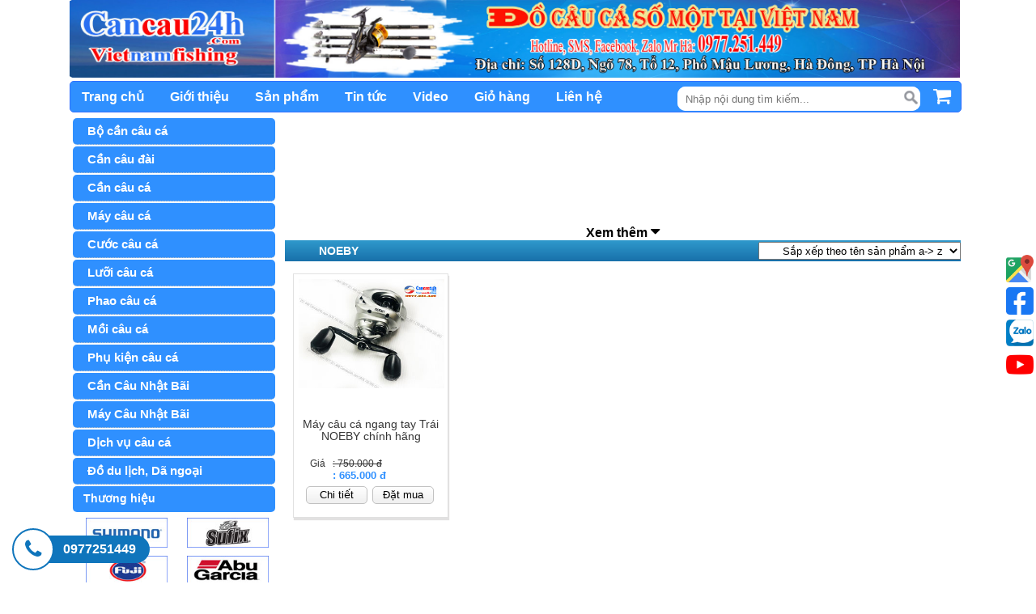

--- FILE ---
content_type: text/html; charset=UTF-8
request_url: https://cancau24h.com/noeby.html?price=asc
body_size: 22529
content:
<!--tuannt 16/9/2022-->
<!--end tuannt-->
<!--tuannt 16/9/2022-->
<!--end tuannt-->
<!doctype html>
<html xmlns="https://www.w3.org/1999/xhtml" dir="ltr" lang="vi_VN" >
<head>
    <!-- This infomations is optimized with SEO -->
    <link rel="icon" type="image/ico" href="https://cancau24h.com/public/fontend/favo-icon.jpg"/>
    <link rel="shortcut icon" href="https://cancau24h.com/public/fontend/favo-icon.jpg?v=2" />
    <link href="favo-icon.ico" rel="shortcut icon" type="image/vnd.microsoft.icon"><!-- Thay link ảnh biểu tượng website -->
    <meta http-equiv="Content-Type" content="text/html; charset=utf-8" /><!-- Mã nguồn Website (Giữ nguyên) -->
    <meta charset="utf-8">
    <meta name="viewport" content="width=device-width,initial-scale=1"/>
    <meta name="viewport" content="height=device-height,width=device-width,initial-scale=1.0,maximum-scale=1.0" > <!-- Không zoom trên mobile -->
    <title>NOEBY</title>

    <meta name="description" content="Đại lý mua bán đồ câu cá, Cần câu cá, cần câu đài, cần câu tay đơn, cần câu máy, cần câu lục, câu câu lancer, cần câu lure mồi giả,cần câu shimano, daiwa. Mr Hà 0977251449"/>
    <meta name="keywords" content="Đại lý đồ câu cá, bán cần câu cá, can cau ca, dây câu cá, phao câu cá, lưỡi câu cá, bán buôn đồ câu cá, cần câu Daiwa, cần câu shimano, do cau ca" />
    <meta name="robots" content="noodp,index,follow" /><!-- Quy định cho robot (Giữ nguyên)-->
    <meta name="author" content="Đại Lý Mua Bán Đồ Câu Cá, Cần Câu Cá, Máy Câu Cá Giá Rẻ Tại Hà Nội" /><!-- Tác giả website -->
    <meta name="google-site-verification" content="dd9GVkSoDkO820ahfAUi28y0ffs00SNZrC8K1rYKeTg" />

    <meta property="og:locale" content="vi_VN" /><!-- Địa phương -->
    <meta property="og:type" content="article" /><!-- Phân loại website (Thường là article) -->
    <meta property="og:url" content="https://cancau24h.com/noeby.html?price=asc" /><!-- Địa chỉ chính của Website -->
    <meta property="og:site_name" content="Đại Lý Mua Bán Đồ Câu Cá, Cần Câu Cá, Máy Câu Cá Giá Rẻ Tại Hà Nội" /><!-- Tên Website-->
    <meta property="og:image" content="https://cancau24h.com/upload/images/l%C3%B4%20go.jpg" /><!-- Đường dẫn ảnh logo công ty-->
	<meta name="geo.region" content="VN-HN" />
	<meta name="geo.placename" content="Từ Li&ecirc;m" />
	<meta name="geo.position" content="14.058324;108.277199" />
	<meta name="ICBM" content="14.058324, 108.277199" />
	<link rel="canonical" href="https://cancau24h.com/noeby.html?price=asc" />
    <!-- **CSS - stylesheets** -->
	<link rel="stylesheet" href="https://cdnjs.cloudflare.com/ajax/libs/font-awesome/4.7.0/css/font-awesome.min.css">
    <link rel="stylesheet" type="text/css" href="https://cancau24h.com/public/fontend/css/style.css">
    <link rel="stylesheet" type="text/css" href="https://cancau24h.com/public/fontend/css/responsive.css">

    <!-- **jQuery** -->
    <script type="text/javascript" src="https://cancau24h.com/public/fontend/js/jquery-1.11.1.min.js"></script>
    
	<link media="all" type="text/css" rel="stylesheet" href="https://cancau24h.com/public/autocomplete2/style.css">
	<!-- Google tag (gtag.js) -->
<script async src="https://www.googletagmanager.com/gtag/js?id=UA-79129682-1"></script>
<script>
  window.dataLayer = window.dataLayer || [];
  function gtag(){dataLayer.push(arguments);}
  gtag('js', new Date());

  gtag('config', 'UA-79129682-1');
</script>


<!-- Facebook Pixel Code -->
<script>
  !function(f,b,e,v,n,t,s)
  {if(f.fbq)return;n=f.fbq=function(){n.callMethod?
  n.callMethod.apply(n,arguments):n.queue.push(arguments)};
  if(!f._fbq)f._fbq=n;n.push=n;n.loaded=!0;n.version='2.0';
  n.queue=[];t=b.createElement(e);t.async=!0;
  t.src=v;s=b.getElementsByTagName(e)[0];
  s.parentNode.insertBefore(t,s)}(window, document,'script',
  'https://connect.facebook.net/en_US/fbevents.js');
  fbq('init', '2020665728236608');
  fbq('track', 'PageView');
</script>
<noscript><img height="1" width="1" style="display:none"
  src="https://www.facebook.com/tr?id=2020665728236608&ev=PageView&noscript=1"
/></noscript>
<!-- End Facebook Pixel Code --></head>
<body itemscope="itemscope" itemtype="https://schema.org/WebPage" >
<!--tuannt 16/9/2022-->
<!--end tuannt-->
<header itemscope="itemscope" itemtype="https://schema.org/Header" >
	<a href="https://cancau24h.com/"><img src="https://cancau24h.com/upload/images/heading-tr%C3%AAn-c%C3%B9ng-21(1).jpg" alt="Đại Lý Mua Bán Đồ Câu Cá, Cần Câu Cá, Máy Câu Cá Giá Rẻ Tại Hà Nội" class="banner-header" ></a>
    <script>
		$(function(){
		  var currencies = [
										{ value: ' Cần câu cá Shimano Spin Joy 405BXT, cần câu shimano super 4.05BX'},
							{ value: ' Phao câu lục đầu cần Super 2.1T, phao câu cá đầu cần'},
							{ value: 'Bàn ghế du lịch dã ngoại gấp gọn thông minh khung vải giàn zi'},
							{ value: 'Bao đựng cần câu 3 khúc - 3 ngăn - 3 lớp lót nỉ'},
							{ value: 'Bao đựng cần câu cá - Cancau24h.com'},
							{ value: 'Bao đựng Cần câu đài Chính hãng HUA Cao Cấp 2 ngăn 1M3 có chân chống '},
							{ value: 'Bao đựng cần câu đơn, túi đựng cần câu cá sang trọng lịch sự'},
							{ value: 'Bao đựng đồ câu cá cao cấp chống nước 80CM, 90CM, 100CM, 120CM'},
							{ value: 'Bao đựng đồ câu cá cao cấp chỗng thấm nước bụng to 80Cm-90Cm-100CM-120CM'},
							{ value: 'Bao đựng đồ câu cá cao cấp có chân chống 2 ngăn dài 1.25m'},
							{ value: 'Bao đựng đồ câu cá cao cấp, Túi đồ câu cá chuyên nghiệp'},
							{ value: 'Bao đựng đồ câu cá lót mút chống sốc 3 ngăn chính 2 ngăn phụ dài 1,3m'},
							{ value: 'Bao đựng đồ câu, Bao đựng cần câu, ĐỒ CÂU CÁ, Hộp đựng đồ câu'},
							{ value: 'Bao đựng đồ câu, Túi Đựng Đồ Câu, Túi đựng cần 3 Ngăn 1.3m tại Ba Đình'},
							{ value: 'Bảo về đầu cần câu cá, ĐỒ CÂU CÁ. CANCAU24H.COM, ĐỒ CÂU BIỂN'},
							{ value: 'Bộ bàn ghế gấp gọn kiểu vali, bàn ghế du lịch vali'},
							{ value: 'Bộ bàn ghế thông minh du lịch kiểu vali, bàn ghế gấp du lịch'},
							{ value: 'Bộ cần câu 2 khúc SWORD Siêu Bạo Lực + máy câu KFB5000 Full Phụ kiện'},
							{ value: 'Bộ cần câu cá Lancer 2.1m Máy câu cá shimano fx4000FB giá rẻ'},
							{ value: 'Bộ cần câu cá lancer 210cm, đồ câu cá, cần câu cá lancer tại hà nội'},
							{ value: 'Bộ cần câu cá lóc Kaifa 2.1m + máy câu cá Ngang Full phụ kiện'},
							{ value: 'Bộ cần câu cá shimano Holyday Surf Spin 3.65FX-T'},
							{ value: 'Bộ cần câu cá Superpro 420 CXT, cần câu superpro, đồ câu cá Hà Nội'},
							{ value: 'Bộ cần câu hai khúc Siêu Bạo Lực BIOIMPACT + Máy Câu Daiwa Sweepfire 4000-2B'},
							{ value: 'Bộ cần câu Lancer 2 khúc Bioimpact 2.1m + Máy câu KFB5000 Full Phụ kiện'},
							{ value: 'Bộ cần câu lancer đặc 2 khúc shimano + máy câu Yolo TFC5000'},
							{ value: 'Bộ cần câu lục 3.6m khoen Gold + máy câu Shimano FX4000FB'},
							{ value: 'Bộ cần câu lục 3.6m, đồ câu cá, cần câu cá, máy câu cá tại Hà Nội'},
							{ value: 'Bộ Cần câu lục giá rẻ Gama Superpro 3.6m + máy câu Yolo TFC 5000'},
							{ value: 'Bộ cần câu lục shimano 4.05 CXT, bán cần câu shimano tại Hà Nội'},
							{ value: 'Bộ cần câu lục Superpro 360 CXT, Bộ cần câu cá giá rẻ tại Hà Nội'},
							{ value: 'Bộ cần câu lục Superpro 360 CXT, cần câu superpro Máy câu yolo KFB'},
							{ value: 'Bộ cần câu lục Superpro AX-T 360-390-420 + Máy Shimano FX4000FB Hãng'},
							{ value: 'Bộ cần câu lục xa bờ Superpro 360AX-T + Máy Daiwa SWEEPFIRE 4000-2B Chính hãng'},
							{ value: 'Bộ cần câu lục xa bờ Superpro 420 BXT + máy câu Daiwa Sweepfire 4000-2B'},
							{ value: 'Bộ cần câu lục Xa Bờ Superpro BX-T 360-390-420 + Máy câu KFB5000 Trọn Bộ'},
							{ value: 'Bộ cần câu lục Xa bờ Superpro BX-T 360-390-420 + Máy câu Shimano Sienna 4000XT'},
							{ value: 'Bộ cần câu lure cá lóc Daiwa 2.1m + máy câu shimano FX2500HG Full Phụ kiện'},
							{ value: 'Bộ cần câu lure cá lóc Daiwa AIRX 2.1m + Máy câu Shimano Sienna 4000XT'},
							{ value: 'Bộ cần câu Lure cá lóc V6 và máy câu Shimano FX4000'},
							{ value: 'Bộ cần câu lure máy ngang Daiwa Crossfile 662MFB chính hãng máy câu LV100 Tay trái'},
							{ value: 'Bộ cần câu lure Shimano 2.1m, Cần câu mồi giả câu cá quả máy đứng'},
							{ value: 'Bộ cần câu máy 2 khúc câu cá tra, câu cá lóc Fuji'},
							{ value: 'Bộ cần câu máy 2 khúc shimano + máy KFB5000 full phụ kiện'},
							{ value: 'Bộ cần câu máy 2.1m + máy câu NL5000 câu lancer đầy đủ phụ kiện'},
							{ value: 'Bộ cần câu máy 3.6m Khoen Gold máy KFB5000 Tải cá 5-8kg'},
							{ value: 'Bộ cần câu máy du lịch mini 2.1m, bộ cần câu máy du lịch giá rẻ'},
							{ value: 'Bộ cần câu máy giá rẻ 3.6m + máy câu DK5000 11 Bill Full phụ kiện'},
							{ value: 'Bộ cần câu máy giá rẻ 3.6m khoen Gold + máy câu Kim loại DE5000 Full đi câu'},
							{ value: 'Bộ cần câu máy giá rẻ 3.6m Khoen Gold + máy Câu Yumoshi AL5000 Kim Loại'},
							{ value: 'Bộ cần câu máy giá rẻ 3.6m Tặng phụ kiện'},
							{ value: 'Bộ cần câu máy ngang Daiwa SWEEP FIRE 562MFP máy ngang tay trái'},
							{ value: 'Bộ cần câu máy ngang tay trái Daiwa AIRX 702MHFB Máy câu NOEBY K7 tay trái'},
							{ value: 'Bộ cần câu máy SHimano 2 khúc + máy câu DK5000 11 Bill'},
							{ value: 'Bộ cần câu máy shimano 2.1m + máy câu cá shimano FX4000FB tặng phụ kiện'},
							{ value: 'Bộ cần câu máy xếp gọn mi ni, bộ cần câu máy du lịch mini'},
							{ value: 'Bộ cần câu mồi giả máy ngang Tay Trái - Tay Phải Cardiff + máy ngang GW'},
							{ value: 'bộ cần câu tự động đóng cá 2.1m, cần câu tự đóng cá'},
							{ value: 'Bộ cần lure Máy Ngang Daiwa AIRX702MHFB + máy ngang tay Trái GW'},
							{ value: 'Bộ Dây Trục Câu Đơn Đài Buộc Sẵn Cao Cấp 3M6 | 4M5 | 5M4 | 6M3 | 7M2 | 8M1 | 9M'},
							{ value: 'Bộ đồ câu cá giá rẻ 3.6m Full Phụ kiện'},
							{ value: 'Bộ Trục Câu Đài Buộc Sẵn Bằng Cước Nhật Phụ kiện Săn Hàng 2022'},
							{ value: 'Cám câu cá D2 Định Đồng Diều, Mồi câu cá D2'},
							{ value: 'Cần câu 2 khúc BIOIMPACT Siêu Bạo Lực 2.1m và 2.4m tải 10kg'},
							{ value: 'Cần câu 2 khúc Daiwa Phantom Power 702MH | Cần câu Phantom Power 702MH'},
							{ value: 'Cần câu 2 khúc RỖNG SWORD 2.1m- 2.4m Chuyên cần bạo Lực tải 10Kg'},
							{ value: 'Cần câu 2 khúc Shimano 2.4m và 2.1m WORD, tặng kèm Máy câu và Phụ kiện'},
							{ value: 'Cần câu 2 khúc Siêu Bạo Lực REALANCER 2.1m và 2.4m tải cá 10kg'},
							{ value: 'Cần câu 3 khúc AUREA PRO SURF 420-BX, Cần câu vàng 420BX'},
							{ value: 'Cần câu 3 khúc bãi nhật OLIMPIC CASTING T30-400, CASTING 400-CX'},
							{ value: 'Cần câu 3 khúc Beast Master 425BX, Cần câu lục ba khúc Xa Bờ 425-BX'},
							{ value: 'Cần câu 3 khúc Daiwa Phantom T33-425, cần câu cá Phantom 425BX câu lục xa bờ'},
							{ value: 'Cần câu 3 khúc Shimano Spin Power 425BX Phấn Hồng Chính hãng Nhật Bản'},
							{ value: 'Cần câu 3 khúc shimano SURF GAZER 425BX - cần câu lục xa bờ 425BXT'},
							{ value: 'Cần câu 3 khúc Surf Caster X Max II 425-BX, Surf caster Max II 425BXT'},
							{ value: 'Cần câu Ba Tiêu Gama, Cần đánh Ba Tiêu giá rẻ'},
							{ value: 'Cần câu Bãi Shimano Đỏ Surf Leader Fv 405 EXT và 425 CX-T'},
							{ value: 'Cần câu Bãi Shimano ProSurf 425-CX-T, Prosurf 7 màu 425 CXT'},
							{ value: 'Cần câu biển 2 khúc Sea Spirit 1.8m, cần câu lure Fuji'},
							{ value: 'Cần câu biển 3 khúc hạng nặng JET SURF 420 BX tải chì 250g'},
							{ value: 'Cần câu biển Lurekiller ocean popping GT 852XH, cần câu biển hạng nặng'},
							{ value: 'Cần câu biển nhật bãi 2 khúc Ocean Blue GT KC B 802 RS khoen Gold'},
							{ value: 'Cần câu Biển Nhật Bãi MISAKI - Cancau24h.com'},
							{ value: 'Cần câu biển Sagami Power JIGGING 1.75M'},
							{ value: 'Cần câu cá Daiwa LATEO 90ML | Cần câu Daiwa LATEO 90ML.R SIÊU PHẨM 2022'},
							{ value: 'Cần câu cá Daiwa Liberty Club Surf T30-390, cần câu Liberty T30-390'},
							{ value: 'Cần câu cá Daiwa Liberty surf T30-450, Liberty T30 4.5m'},
							{ value: 'Cần câu cá Daiwa Liberty T20-390, Cần câu lục Liberty surf T20-390'},
							{ value: 'Cần câu cá Daiwa Phantom Snapper 802MH, 702MH, 902MH Chính hãng'},
							{ value: 'Cần câu cá daiwa Prime surf T33-405, cần câu Daiwa T33-4.05'},
							{ value: 'Cần câu cá Daiwa Prime Surf T33-425 Chữ Đỏ, Prime Surf Chữ đỏ 425BXT'},
							{ value: 'Cần câu cá Daiwa Prime Surf T33-425, Daiwa Prime surf T33 4.25 BXT'},
							{ value: 'Cần câu cá đơn 5.4m, cần câu tay giá rẻ'},
							{ value: 'Cần câu cá đơn Nhật Bãi, CẦN CÂU BÃI NHẬT'},
							{ value: 'Cần câu cá Gama Superpro CXT 25-420, superpro 420 CX-T, cần câu cá rẻ'},
							{ value: 'Cần câu cá Gamakasu surf leader 425BX-T, surf leader 4.25 BX-T'},
							{ value: 'Cần câu cá iso Daiwa Liberty club 3-450, Iso daiwa Liberty club 3 450'},
							{ value: 'Cần câu cá ISO Holiday R 3-540, cần câu bờ biển Holiday'},
							{ value: 'Cần câu cá lancer 2.1m, đồ câu cá, cần câu cá, máy câu cá tại Hà Nội'},
							{ value: 'Cần câu cá lóc máy ngang Daiwa AIRD X 702MHFB, cần câu máy ngang Daiwa'},
							{ value: 'Cần câu cá lóc Neoversal Daiwa - Cancau24h.com'},
							{ value: 'Cần câu cá lóc Shimano Alivio 2.1m, cần câu mồi giả shimano'},
							{ value: 'Cần câu cá lóc shimano cardiff 70M 2.1m, cần câu cá chuối hiệu quả nhất'},
							{ value: 'Cần câu cá Lóc, Cần câu lure mồi giả 2.4m'},
							{ value: 'Cần câu cá lure Shimano 2.1m, cần câu mồi giả shimano đồ câu cá Hà Nội'},
							{ value: 'Cần câu cá Nhật Bãi, cần câu bãi shimano surf leader FV 405 EX-T'},
							{ value: 'Cần câu cá Nhật Bản Daiwa Liberty Club Surf T30-420, cần câu liberty T30-420 chính hãng'},
							{ value: 'Cần câu cá SAGAMI 3 Khúc Longcast surf 420BX-T, LONGCAST SURF 4.2M bx'},
							{ value: 'Cần câu cá sh Discovery 4.25 BX-T, cần câu sh discovery 425BX'},
							{ value: 'Cần Câu Cá SH Discovery 420BX-T, Cần Câu SH Discovery 4.20 BX-T'},
							{ value: 'Cần Câu Cá SH Discovery 450BX-T, Cần Câu SH Discovery 4.5BX Tại Hà Nội'},
							{ value: 'Cần câu cá shimano EAROSPIN T30-420, Cần câu lục nhật bãi'},
							{ value: 'Cần câu cá Shimano Holiday ISO R 3-450, cần câu bờ biển, câu ghềnh'},
							{ value: 'Cần câu cá Shimano holiday Surf Spin 4.05 CX-T, cần câu cá Hà Nội'},
							{ value: 'Cần câu cá Shimano Super Spin Joy 385FX-T, Shimano Spin Joy 3.85 FX-T'},
							{ value: 'Cần câu cá shimano Surf lander 425 BX-T, Shimano 4.25 BX'},
							{ value: 'Cần câu cá Shimano Surf Leader 405 CX-T, cần câu cá giá rẻ'},
							{ value: 'Cần Câu Cá Shimano Surf Leader AS 4.25BX, shimano surf leader AS 425BX'},
							{ value: 'Cần câu cá Superpro 360CXT, cần câu lục Gama superpro CXT-25 360'},
							{ value: 'Cần câu cá Superpro CXT 25-360-390-420, Cần câu gama II Super 360CXT'},
							{ value: 'Cần câu cá Surf Cast HG 300'},
							{ value: 'Cần câu Daiwa Land Surf T33-425, cần câu cá Daiwa T33-425'},
							{ value: 'Cần câu Daiwa Phantom CP 33-425 | 35-425 Phantom Surf Competition Model 2023'},
							{ value: 'Cần câu Daiwa Phantom CP 35-425 | Phantom Surf Competition 35-425 New'},
							{ value: 'Cần câu Daiwa Prime Surf T33-425 Chính Hãng, Cần câu Daiwa 425BXT Chữ đen'},
							{ value: 'Cần câu Daiwa Tournament T35-425, cần câu daiwa 425- AXT'},
							{ value: 'Cần câu du lịch GW, Cần câu Mi ni bỏ túi, CanCau24h.Com'},
							{ value: 'Cần câu du lịch mi ni 2.1m, cần câu mi ni'},
							{ value: 'Cần câu ĐÀI 5H Tam Tinh Tú 4.5m, 5.4m, 6.3m, 7.2m, 8.1m Chính hãng Biquan'},
							{ value: 'Cần câu đài 6H Shimano Chính Hãng TQ 3.6m, 4.5m, 6.3m, 7.2m Tặng Kèm Ngọn Phụ'},
							{ value: 'Cần câu đài 6H Siêu cứng Chính hãng cao Cấp | Cần câu tay | câu Đài siêu khỏe'},
							{ value: 'Cần câu đài chính hãng JIWEI HUWAI chất carbon 10H'},
							{ value: 'Cần câu đài giá rẻ 6H 3M6 chất liệu Carbon cao cấp'},
							{ value: 'Cần câu đài Siêu cứng VIGOROUS 4.5m 6h, cần câu đơn siêu cứng chính hãng'},
							{ value: 'Cần câu đài Tầm Xanh Thế Hệ 4 Chính hãng săn hàng TH4 cao cấp 20H'},
							{ value: 'Cần câu đài Tuyệt Thế Anh Hùng 6H chính hãng BIQUAN'},
							{ value: 'Cần câu Đơn 5h 5.4m, cần câu đơn siêu cứng, cần câu tay 5h tại cầu giấy'},
							{ value: 'Cần Câu Đơn Daiwa 8h 450, Cần câu Daiwa 4.5m 8h'},
							{ value: 'Cần câu đơn dây trong SUZUMI, ĐỒ CÂU NHẬT BÃI- cANCAU24H'},
							{ value: 'Cần câu đơn Đài BI QUAN SÓNG CƯỜNG 6H Tặng ngọn Bảo Hành 3 Tháng'},
							{ value: 'Cần câu đơn đài MC Phục Ma Bá Đạo 6H Bản chuyên săn hàng'},
							{ value: 'Cần câu Đơn Đài Thượng Thanh Chép 6H chuyên săn hàng - Tặng Kèm ngọn'},
							{ value: 'Cần câu đơn Nhật Bãi Daiwa 3.6m'},
							{ value: 'Cần câu đơn nhật bãi- ĐỒ CÂU BÃI NHẬT- Cancau24h.com'},
							{ value: 'Cần câu Đơn Nhật Bãi, cần câu đài Nhật Bãi'},
							{ value: 'Cần câu đơn Siêu cứng 6H 3.6m SHYUX cacbon'},
							{ value: 'Cần Câu Đơn Siêu Cứng 8H Super DWCYH 3.6M - 4.5M - 5.4M'},
							{ value: 'Cần câu Đơn Siêu Cứng câu Đơn Câu Đài 6H ZHENG TU 4.5m - 5.4M - 6.3M'},
							{ value: 'Cần Câu ISO Cacbon 4.5m - Cancau24h.com'},
							{ value: 'Cần câu ISO Guangwei 3-540, ISO GW 3-540'},
							{ value: 'Cần câu ISO HOLYDAY R 1.5-530, Cần câu bãi nhật shimano'},
							{ value: 'Cần câu lục 3 khúc DAIWA PRIME CASTER 33-425 - Cần câu lục xa bờ 425BX'},
							{ value: 'Cần câu lục 3 khúc Shimano Surf Leader 405CX- CẦN CÂN NHẬT BÃI'},
							{ value: 'Cần câu lục bãi daiwa Cast IZM T23-385'},
							{ value: 'Cần câu lục bãi Daiwa Long Surf V33-530'},
							{ value: 'Cần câu lục bãi nhật shimano Surf Leader EV 425 CX-T'},
							{ value: 'Cần câu lục bãi Shimano EAROCAST 405CXT, Cần câu cũ Nhật Bản'},
							{ value: 'Cần câu lục bao đỏ, cần câu máy giá rẻ, đồ câu cá tại Hà Nội'},
							{ value: 'Cần câu lục Bạo Lực ProtaKo 50-450, Protaco 50-450 Chuyên câu lục xa bờ 70-80m'},
							{ value: 'Cần câu lục cũ Shimano Prosurf 405 CX-T, Cần câu biển nhật bãi'},
							{ value: 'Cần câu Lục Daiwa EXTRA SURF T33-425, Cần câu lục xa bờ Extra Surf 425BXT'},
							{ value: 'Cần câu lục Daiwa Land Surf T30-405, T33-425 - Cancau24h.com'},
							{ value: 'Cần câu lục Daiwa Liberty Club Surf T25-390, Daiwa Liberty T25-390'},
							{ value: 'Cần câu lục Daiwa Liberty Club Surf T30-390, cần câu cá Liberty 30-390 chính hãng'},
							{ value: 'Cần câu lục Daiwa Prime Surf T27-425, cần câu lục Daiwa 4.25 DXT'},
							{ value: 'Cần câu lục giá rẻ, cần câu máy giá rẻ Bán cần câu cá tại Hà Nội'},
							{ value: 'Cần câu lục New Surf Cast 330 DXT, Cần câu lục Nhật Bãi'},
							{ value: 'Cần câu lục nhật bãi , CẦN CÂU BÃI NHẬT-Cancau24h'},
							{ value: 'Cần câu lục nhật bãi Shimano Perfection 30-400, cần câu bãi nhật bản 400CXT'},
							{ value: 'Cần câu lục nhật bãi shimano Surf Leader 405 BX-T, cần câu lục bãi'},
							{ value: 'Cần câu lục nhật bãi Shimano Surf Leader Fv 405 CXT'},
							{ value: 'Cần câu lục nhật bãi shimano Surf Leader SF 405 DX'},
							{ value: 'Cần câu lục Nhật Bãi, Cần câu Nhật bãi'},
							{ value: 'Cần câu lục Shimano Holyday Spin 30-360'},
							{ value: 'Cần câu lục Shimano Super Spin Joy 365 EX-T, 385 EX-T'},
							{ value: 'Cần câu lục SUPERPRO BXT 30-360-390-420, superpro 360BXT-390BXT-420BXT'},
							{ value: 'Cần câu lục Surf Leader 425BXT Gamakasu câu lục xa bờ'},
							{ value: 'Cần câu lục Surf PIONEER T35-420, cần câu cá Surf Pioneer 420BX'},
							{ value: 'Cần câu lục USA COMANDO 45-425, 45-450 Siêu cứng câu lục xa bờ'},
							{ value: 'Cần câu lục xa bờ 3 khúc Shimano Surf Gazer 425BX Trung Quốc'},
							{ value: 'Cần câu lục xa bờ 3 khúc Vercelli COMPASS LC 420BX'},
							{ value: 'Cần câu lục xa bờ SH Discovery 425 BX-T, Cần câu lục giá rẻ'},
							{ value: 'Cần câu lục xa bờ Shimano Speed Cast 425BX-T Bảo hành 12 Tháng'},
							{ value: 'Cần câu lục xa bờ Shimano Surf Chaser 425BX-T'},
							{ value: 'Cần câu lục xa bờ shimano Surf Leader FV 450-BXT - Trung Quốc'},
							{ value: 'Cần câu lục Xa Bờ Superpro AXT 33-360-390-420, Superpro 360AXT-390AXT-420AXT'},
							{ value: 'Cần câu Lure cá lóc Daiwa CrossFire 662MS, Cần câu mồi giả máy đứng'},
							{ value: 'Cần câu lure cá lóc dạng rút mi ni đi du lịch'},
							{ value: 'Cần câu lure cá lóc V6 IM8-SPIN, cần câu mồi giả cá chuối'},
							{ value: 'Cần câu lure Daiwa Exceler 2.1m. cần câu mồi giả Daiwa EXC 702MFS'},
							{ value: 'Cần câu Lure Daiwa SABER ULG TR 662ULXS 4 khúc thu gọn 53Cm'},
							{ value: 'Cần câu Lure Daiwa SABER ULG TR 704LXS | Cần câu SABER 662 ULXS'},
							{ value: 'Cần câu lure Máy ngang Shimano Bass one R 166M2, cần câu lure cá lóc'},
							{ value: 'Cần câu Lure TATULA 702MHS Máy đứng Chính hãng Daiwa'},
							{ value: 'Cần câu lure, cần câu mồi giả Kaifa 2.1m Hà Nội'},
							{ value: 'Cần câu máy mini 2.1m, cần câu mini du lịch 3.6m'},
							{ value: 'Cần câu máy mini 2.3m du lịch thu gọn 35Cm, cần câu bỏ cốp xe máy, ba lô'},
							{ value: 'Cần câu máy ngang Cardiff 70M dài 2.1m chuyên câu cá lóc'},
							{ value: 'Cần câu máy ngang Daiwa Crossfire 662MHB, cần câu cá ngang Crossfire 662MHB'},
							{ value: 'Cần câu máy nhật bãi Shimano Surf Leader Fv 425 CXT, Cần câu máy bãi'},
							{ value: 'Cần Câu MC Bá Đạo Cự Vật 6H chính hãng chuyên câu đơn đài săn hàng thi đấu'},
							{ value: 'Cần câu mi ni đi du lịch, ĐỒ CÂU CÁ, cần câu bỏ túi đi du lịch'},
							{ value: 'Cần câu mồi giả Daiwa AIRD X 662-702MFS, cần câu lure cá lóc máy đứng - máy ngang'},
							{ value: 'Cần câu mồi giả Shimano Scorpion 2.0m, cần câu lure shimano Scorpion 200'},
							{ value: 'Cần câu nhật 3 khúc Daiwa Prime caster T30-405, cần câu 3 khúc 405 CX '},
							{ value: 'Cần câu nhật bãi 3 khúc Ocean Blue GT KC H 1303-FS khoen GOld'},
							{ value: 'Cần câu nhật bãi 3 khúc Shimano Surf CUSTOM SF 425CX'},
							{ value: 'Cần câu nhật bãi Daiwa Extra Surf T33-405 Nguyên zin mới 95%'},
							{ value: 'Cần câu nhật bãi Daiwa Longbeam T30-405, Cần câu cũ giá rẻ tại Hà Nội'},
							{ value: 'Cần câu Nhật bãi Daiwa Tournament T30-425, cần câu cũ Daiwa T30-425'},
							{ value: 'Cần câu nhật bãi ISO Daiwa Dynamic 2-460 Power, đồ câu nhật bãi'},
							{ value: 'Cần câu nhật bãi ISO DAIWA WHISKER 1-540F, Đồ câu nhật bãi iso Daiwa'},
							{ value: 'Cần câu nhật bãi Ryobi-Prosection-PROSKYER-XS-II-T33-425, 425 BX'},
							{ value: 'Cần câu nhật bãi shimano 3 khúc Surf Custom 405EX'},
							{ value: 'Cần câu Nhật bãi Shimano POWER LOOP AXIZ T30-450, Shimano NFT'},
							{ value: 'Cần câu nhật bãi Shimano Pro Surf 7 màu 425CXT, Shimano pro surf 425CXT'},
							{ value: 'Cần câu nhật bãi shimano Pro Surf SF 405EX, cần câu đã qua sử dụng'},
							{ value: 'Cần câu nhật bãi Shimano Super Spin Joy 425 CX-T'},
							{ value: 'Cần câu nhật bãi shimano Surf Lander 365DX, Đồ câu Nhật Bãi giá rẻ'},
							{ value: 'Cần câu Nhật Bãi shimano Surf Leader 405CX-T, Đồ câu nhật bãi'},
							{ value: 'Cần câu Nhật Bãi Shimano Surf Leader 425BXT, Xanh Ngọc 425BXT Khoen Trắng'},
							{ value: 'Cần câu Nhật Bãi Shimano Surf Leader 425DX-T Khoen Trắng 90%'},
							{ value: 'Cần câu nhật bãi Shimano Surf Leader EV 425CX-T, cần câu nhật bãi 425CXT'},
							{ value: 'Cần câu nhật cũ shimano surf Lander 405CX, cần câu cũ giá rẻ'},
							{ value: 'Cần câu Nhật Cũ Shimano TWIN POWER 405BX, cần câu cũ giá rẻ'},
							{ value: 'Cần câu Prime caster S33-425 Chính hãng Daiwa mẫu mới 2022 | Cần Câu 24H'},
							{ value: 'Cần câu Procaster Surf 33-425 | Cần câu lục xa bờ 3 khúc chính hãng Nhật Bản'},
							{ value: 'Cần câu Shimano holyday Surf Spin 3.65 FX-T, holyday surf spin 365FXT'},
							{ value: 'Cần câu Shimano Holyday surf Spin 3.85FX-T, cần câu holyday spin 385FX'},
							{ value: 'Cần Câu Shimano Spin power 425 BX-T, Spin Power phấn Hồng 425 BX-T'},
							{ value: 'Cần câu Shimano Surf Leader 425 BX-T, Surf Leader 4.25 BXT hàng liên doanh'},
							{ value: 'Cần câu shimano Surf Leader FV 405 FXT, Cần câu cá Hà Nội'},
							{ value: 'Cần câu shimano Xanh Ngọc Surf Leader 405EXT, 405CXT, 425CXT'},
							{ value: 'Cần câu Tầm Xanh Thế hệ 5 Bản Đặc Biệt 22H19 2022 6.3M-10M | Bảo Hành 1 năm'},
							{ value: 'Cần câu Tầm Xanh thế hệ 6 Chính hãng câu đài săn hàng 22H-19'},
							{ value: 'Cần câu tay 4h Gold Mark III 3.6m, 4.5m, 5.4m, 6.3m'},
							{ value: 'Cần câu tay 5h 450, cần câu đơn siêu cứng dài 4.5m'},
							{ value: 'Cần Câu Tay Đơn 3.6m, cần câu tay, bán cần câu cá tại Quận Hoàng Mai'},
							{ value: 'Cần câu TAY ĐƠN 5H 4.5m và 5.4m Chuyên câu ĐÀI rất nhẹ'},
							{ value: 'Cần câu Tay Đơn Đài SUPER POWER ANGER Q1 6H 4.5m - 5.4m'},
							{ value: 'Cần câu tay siêu cứng 10H Heikenggun 4.5M - 5.4M Cần câu Đơn SĂN HÀNG KHỦNG'},
							{ value: 'Cần câu tay Vip 4.5m, Cần câu đơn, cần câu cá giá rẻ'},
							{ value: 'Cần câu Tôm - Cancau24h.com'},
							{ value: 'Cân Tiểu Ly Mi Ni, Cân Câu Cá, Cân Đi Mua Đồ, cân mi ni bỏ túi'},
							{ value: 'Cán vợt câu cá inoc - Cancau24h.com'},
							{ value: 'Cánh làm phao câu lục, Cánh phao phản quang câu đêm'},
							{ value: 'Chì lá, chì viên câu cá, BÁn các loại chì câu cá, chì làm lưỡi câu'},
							{ value: 'Cho thuê cần câu cá - Cancau24h'},
							{ value: 'Cho thuê cần câu cá giá rẻ tại Hà Nội'},
							{ value: 'Cho Thuê đồ câu cá giá rẻ tại Hà Nội'},
							{ value: 'Chống cần câu Đài | Đơn - Gác cần câu tay Carbon săn hàng giá rẻ | Cancau24H'},
							{ value: 'Chống cần câu đài Carbon cao cấp giá rẻ gác cần săn hàng 2M1 | 2M7 BOYANG'},
							{ value: 'Chống cần câu đài, giá đỡ cho cần câu tay'},
							{ value: 'Chống cần i nốc, Chống cần câu lục giá rẻ tại Hà Nội'},
							{ value: 'Chuông Báo Cá, Chuông Báo Cá Cho Cần Câu lancer - Cancau24h-'},
							{ value: 'Cốc làm phao câu cá, Cốc Làm Phao câu lục'},
							{ value: 'Cốc làm phao câu lục, Cốc làm Phao câu cá'},
							{ value: 'COMBO Bộ cần câu lục xa bờ 35-40m Cần câu Superpro 360BXT - Máy FX4000FC'},
							{ value: 'COMBO bộ cần câu máy đặc shimano 2.1m + máy câu Yolo QFB5000 8 bill'},
							{ value: 'Cước Buộc Link BeLED, Cước linh BeLED Siêu bền - CANCAU24H'},
							{ value: 'Cước Buộc Link Strong, dây buộc linh nhật, bán đồ câu cá tại Hà Nội'},
							{ value: 'Cước câu cá Mai te li, cước câu lục Maiteli'},
							{ value: 'Cước Câu cá Nhật bản ION POWER Cặp Đôi 600 ( 2 Cuộn)'},
							{ value: 'Cước câu cá Nhật Bản ION Power Reflector Line 600m Trục Cao'},
							{ value: 'Cước câu cá Nhật Chính Hãng Ion Power CAMO, Cước câu lục Chất lượng tốt'},
							{ value: 'Cước câu cá nhật Satori Japan, cước câu JAXON SATORI Nhật'},
							{ value: 'Cước câu cá nhật W, ĐỒ CÂU CÁ, ĐỒ CÂU BIỂN, Cancau24h.com'},
							{ value: 'Cước câu cá Pan nâu A8, Cước câu cá Nhật, bán đồ câu cá tại Hà Nội'},
							{ value: 'Cước câu cá Shimano, cước câu cá, dây câu cá, đồ câu cá tại Phú Thọ'},
							{ value: 'cước câu cá Simago 928, cước simago 928 chuyên bán cước câu Nhật tại Hà Nội'},
							{ value: 'Cước câu cá SIMAGO Pan Nâu Chính Hãng, Cước câu cá Cacbon cao cấp Nhất'},
							{ value: 'Cước Câu Cá Sufix, chuyên bán dây câu cá, cước câu Nhật tại Hà Nội'},
							{ value: 'Cước Câu cá Varivat Nhật Bản -Cancau24h.com'},
							{ value: 'Cước Câu Daiwa Justron 500m, đại lý cước câu cá Nhật Bản tại Việt Nam'},
							{ value: 'Cước câu Nhật ION Power Reflector Line Awa-Shima'},
							{ value: 'Cước linh Take Akashi chính hãng Nhật bản, Cước link Nhật Take Akashi'},
							{ value: 'Cước Linh Varivas Nhật chuyên buộc link lưỡi câu cá'},
							{ value: 'Dây Cước Buộc Link SIMAGO Fluorocacbon, Dây Linh, Bán đồ câu cá tại Hà Nội'},
							{ value: 'Dây cước linh Hero, Cước link Hero buộc lưỡi câu'},
							{ value: 'Dây dù câu cá DAIWA SW Durabra, dây dù câu cá bền chắc'},
							{ value: 'Dây dù câu cá ID4, Dây dù câu siêu bền chuyên dùng làm dây link và dây trục'},
							{ value: 'Dây dù câu cá PITBULL chính hãng SHIMANO, dù câu cá PE tốt nhất'},
							{ value: 'Dây Dù Câu cá powers Line, chuyên bán Dù câu nhật, dây câu cá tại Hà Nội'},
							{ value: 'Dây dù câu cá Siêu Bền Gravity PE X9 Dù Chìm, Dây dù câu cá Chính hãng Nhật Bản'},
							{ value: 'Dây dù câu cá Siêu Bền PE X8 7 màu Dây dù câu cát Tốt Nhất'},
							{ value: 'Dây dù câu cá Siêu bền PE X8 Cá Kiếm SWORDFISH chính hãng Dù Nhật Bản'},
							{ value: 'Dây dù câu cá SUFIX 131 X13 150M Hai màu Xanh -Rêu'},
							{ value: 'Dây dù siêu bền YGK UPGRADE X8 2020, Dây dù câu cá PE X8'},
							{ value: 'Dây Xích Cá - Cáp Xích Cá 6 Móc- 9 móc Xích cá câu lục Cancau24h.com'},
							{ value: 'Dù câu cá PE 7 màu Sport , Dây nhợ câu cá 7 màu'},
							{ value: 'Dù câu cá Siêu bền PE X9 Braid, Dây dù câu cá PE tốt nhất'},
							{ value: 'Đầu a lô, đầu alo cho cần câu lục, a lô fuji cao cấp'},
							{ value: 'Đèn LED cài mũ lưỡi trai, đèn cài mũ ban đêm'},
							{ value: 'Đèn LED câu đêm Glowstick, Led cắm đầu Phao đêm'},
							{ value: 'Đồ câu cá nhật bãi, MÁY CÂU CÁ NHẬT BẢN, máy câu bãi SUZUMI'},
							{ value: 'Đồ câu cá Nhật Bản, Cần câu cã bãi Voyager 50-330, CẦN CÂU BIỂN'},
							{ value: 'Đồ câu Nhật Bãi, Cần câu Nhật Bãi'},
							{ value: 'Ghế câu cá cao cấp có tựa nghiêng 180 độ làm giường ngủ'},
							{ value: 'Ghế câu cá Cao Cấp Sang Trọng - Tiện Ích - Chống Mỏi - Chuyên Săn Hàng'},
							{ value: 'Ghế câu cá giàn di, ghế câu dằn gi, ghế ngồi câu cá, phụ kiện câu cá'},
							{ value: 'Ghế câu cá khung i nốc, ghế gấp ngồi câu cá gấp gọn'},
							{ value: 'Ghế câu đài đơn, ghế câu cá chuyên nghiệp gấp gọn có tựa'},
							{ value: 'Giỏ Đựng cá dài 2.5m, Giỏ đựng cá câu Đài'},
							{ value: 'Hạt chặn phao, gói chặn phao- CANCAU24H-'},
							{ value: 'Hộp đựng cần câu nhựa cứng ABS có lót Vải, bao đựng cần câu Nhựa cứng'},
							{ value: 'Hộp Đựng Đồ Câu Cá, Hộp Đựng Phao Lưỡi Câu tại Quận Đống Đa'},
							{ value: 'Hộp Đựng Đồ Câu Cá, Hộp Đựng Phao Lưỡi Câu tại quận Thanh Xuân'},
							{ value: 'Hộp đựng đồ câu cá, phụ kiện câu cá cỡ lớn STANLEY ZS-450'},
							{ value: 'Hộp đựng đồ câu cá, phụ kiện câu cá cỡ nhỏ STANLEY ZS-380'},
							{ value: 'Hộp đựng đồ câu cá, phụ kiện câu cá cỡ trung STANLEY ZS-430'},
							{ value: 'Hộp đựng Phao câu cá, Hộp đựng Phao Cuốn Ren dài'},
							{ value: 'Hộp đựng phao câu đài - Thẻo câu - Móc câu đài Chuyên nghiệp'},
							{ value: 'Hộp Đựng Phao Lưỡi Câu, túi đựng đồ câu cá tại Quận Thanh Xuân'},
							{ value: 'Hương Dụ Siêu Cấp B52 100ml | Nước Ngâm Ngô - Ốc Câu Đài | Bá Vương'},
							{ value: 'Khóa linh số 4, khóa link chống xoăn, khóa linh i nốc, khóa link'},
							{ value: 'Khóa link úc số 4, khóa linh chống xoăn, khóa linh i nốc'},
							{ value: 'Khoen cần câu cá /Khoen FUJI cao cấp/ Khoen cần câu lục'},
							{ value: 'Khoen câu cá cho cần câu iso, khoen cần câu iso, khoen FUJI cao cấp'},
							{ value: 'kí gửi cần câu cá, cầm đồ cần câu cá'},
							{ value: 'Kìm Gỡ Cá - Kìm kẹp cá - Cancau24h.com'},
							{ value: 'Kìm gỡ cá, dụng cụ gỡ cá khi đi câu cá'},
							{ value: 'Kìm gỡ cá, kìm kẹp cá, kìm gỡ lưỡi câu cá đa năng'},
							{ value: 'Kìm kẹp cá, Kìm gỡ cá, Kìm Móc cá có thước và cân'},
							{ value: 'Kim Sâu ốc - Cancau24h.com'},
							{ value: 'Lều cắm trại 4 người đi du lịch, Dã Ngoại, lều tự bung 4 người'},
							{ value: 'Lều câu cá, lều đi du lịch dã ngoại tự động đóng mở 2 lớp 4 người'},
							{ value: 'Lều du lịch 2 lớp 4 người giá rẻ nhất thị trường, lều câu cá giá rẻ'},
							{ value: 'Lều đi câu cá, lều Du lịch, lều đi dã ngoại'},
							{ value: 'Lều Tự Động 4 người 2 lớp, Lều Tự Bung 4 người'},
							{ value: 'Lồng bát quái 12 cửa, 6 cửa, 8 cửa, 16 cửa , lưỡi bát quái hà Nội'},
							{ value: 'Lồng bát quái 6 cửa, 8 cửa, 12 cửa, 16 cửa giá rẻ'},
							{ value: 'Lưới bát Quái 16 cửa, 6 cửa, 8 cửa, 12 cửa, lồng bát quái 12 cửa'},
							{ value: 'Lưới bát Quái 8 cửa, 6 cửa, 12 cửa, 16 cửa, Lồng bát Quái giá rẻ'},
							{ value: 'Lưỡi câu cá ba tiêu- ĐỒ CÂU CÁ- Lưỡi câu cá giá rẻ'},
							{ value: 'Lưỡi câu cá lancer Simago, lưỡi câu lancer Nhật, chuyên bán lưỡi câu cá'},
							{ value: 'Lưỡi câu cá, lưỡi câu lục Mèo 6, cơ sở sản xuất phân phối lưỡi câu cá'},
							{ value: 'Lưỡi câu chùm Tứ 12 Dáng xoài chất thép lò xo AK - Hàng Thửa'},
							{ value: 'Lưỡi câu đơn giá rẻ, cơ sở sản xuất lưỡi câu, bán lưỡi câu cá'},
							{ value: 'Lưỡi câu lancer mè Nổi, lưỡi câu lancer nổi giá rẻ'},
							{ value: 'Lưỡi câu lục 12 buộc dây Đồng, lục 12 Sịn'},
							{ value: 'Lưỡi câu luc 7 dáng Xoài, lưỡi lục tỳ 7'},
							{ value: 'Lưỡi câu lục 8 dáng Mèo, Lưỡi câu lục dáng Mèo số 8 giá rẻ tại hà Nội'},
							{ value: 'Lưỡi câu lục 8 dáng xoài'},
							{ value: 'Lưỡi câu lục 8 Xoài. lưỡi câu cá số 8 dáng xoài chất lượng tốt'},
							{ value: 'Lưỡi câu lục 9 dáng Mác, lưỡi câu lục 9 dáng Hái giá rẻ tại Hà Nội'},
							{ value: 'Lưỡi câu lục 9 dáng Mác, lưỡi câu lục tốt'},
							{ value: 'Lưỡi câu lục 9 dáng soài, lưỡi câu lục tốt'},
							{ value: 'Lưỡi câu lục bềnh 7 dáng Mác, Lưỡi lục bềnh 7 giá rẻ tại Hà Nội'},
							{ value: 'lưỡi câu lục bềnh 7, chuyên sản xuất và phân phối các loại lưỡi câu cá'},
							{ value: 'lưỡi câu lục dáng Mèo 9, lưỡi câu cá, chuyên sản xuất lưỡi câu cá'},
							{ value: 'lưỡi câu lục mèo 8, lưỡi câu cá, Chuyên sản xuất lưỡi câu tại Hà Nội'},
							{ value: 'Lưỡi câu lục Ngũ 13 dáng Thúng, lưỡi câu ngũ Dáng Thúng 13 giá rẻ Hà Nội'},
							{ value: 'Lươi câu lục số 10 dáng thúng, lưỡi câu lục tốt giá cực rẻ'},
							{ value: 'Lưỡi câu Lục Tứ 12 dáng Mác Thép Nga'},
							{ value: 'Lưỡi câu LỤC Tứ dáng XOÀI số 10 chất AK - SĂN HÀNG'},
							{ value: 'lưỡi câu lục Xoài 9, lưỡi câu lục, xưởng sản xuất lưỡi câu cá'},
							{ value: 'Lưỡi câu Ngũ 12 Dáng Mác, lưỡi câu ngũ dáng mác 12 giá rẻ tại Hà Nội'},
							{ value: 'Lưỡi câu Ngũ 12 dáng thúng, lưỡi câu ngũ 12 thép Nga chất tốt'},
							{ value: 'Lưỡi câu Ngũ 12, Lưỡi câu săn hàng khủng'},
							{ value: 'Lưỡi câu Ngũ 14 dáng thúng, lưỡi câu ngũ dáng thúng 14 giá rẻ tại Hà Nội'},
							{ value: 'Lưỡi câu Ngũ 8 dáng Mác, lưỡi câu ngũ mác 8 giá rẻ tại Hà Nội'},
							{ value: 'Lưỡi câu ngũ 8 dáng Soài, dáng Mác, dáng Hái, Soài cao'},
							{ value: 'Lưỡi câu tam 12 dáng Mác, lưỡi câu 12 dáng Mác'},
							{ value: 'Lưỡi câu TAM 12 Dáng Xoài chất thép Lò Xo AK - HÀNG THỬA'},
							{ value: 'Lưỡi câu Tam 12 lò xo AK dáng thúng, Lưỡi câu lục thửa giá rẻ'},
							{ value: 'Lưỡi câu Tam 12 Lò xo Ak Đặc Biệt Chất lượng'},
							{ value: 'Lưỡi câu Tam 14 Dáng mác Chất Lò Xo - HÀNG THỬA'},
							{ value: 'Lưỡi câu tứ 10 dáng Mác thép lò so'},
							{ value: 'Lưỡi câu tứ 10 dáng Mác, lưỡi câu tứ chất lượng tốt'},
							{ value: 'Lưỡi câu Tứ 12 dáng Thúng, lưỡi câu dáng tứ 12 tốt'},
							{ value: 'Lưỡi câu tứ 12 lò xo AK, Lưỡi câu lục thửa lò xo AK'},
							{ value: 'Lưỡi câu Tứ 14, Lưỡi câu lục tốt tại Hà Nội'},
							{ value: 'Lưỡi câu Tứ 8 dáng Xoài. lưỡi tứ số 8'},
							{ value: 'Lưỡi câu tứ 9 dáng Mác, lưỡi câu lục tứ 9 dáng Hái giá rẻ tại Hà Nội'},
							{ value: 'lưỡi câu tứ 9, lưỡi câu cá, chuyến sản xuất lưỡi câu lục tại Hà Nội'},
							{ value: 'Lưỡi câu Tứ dáng Xoài 8, Cơ sở sản xuất lưỡi câu lục'},
							{ value: 'lưỡi đơn FUDO CHINU, Lưỡi câu đơn CHINU, lưỡi câu Nhật tại Hà Nội'},
							{ value: 'Lưới Vợt Câu Cá'},
							{ value: 'Màng Co Nhiệt, màng bọc cần câu, cao su bọc cần câu'},
							{ value: 'Máy báo cá Yolo, Chuông báo cá điện tử cho cần câu lancer'},
							{ value: 'Máy câu bãi Daiwa Power surf QD4000 ( 2 Cối ) 95%'},
							{ value: 'Máy câu cá bãi shimano AERNOS 2000, máy câu cá shimano aernos'},
							{ value: 'Máy câu cá Daiwa CREST 4000 chính hãng, máy câu cá đứng DAIWA giá rẻ'},
							{ value: 'Máy câu cá Daiwa Crest 4000, Chính hãng, Giá rẻ tại Hà Nội'},
							{ value: 'Máy câu cá Daiwa Crosscast - S 5500, máy câu Crosscast 5500 Chính hãng'},
							{ value: 'Máy câu cá Daiwa Crosscast 5000C-QD, Máy câu cá Lô Nông Crosscast 5000'},
							{ value: 'Máy câu cá Daiwa Crosscast 5500, Máy câu cá Lô nông giá rẻ'},
							{ value: 'Máy câu cá Daiwa Crosscast Carp SP 5000LDP QD, Máy Lô Nông 2 Cối'},
							{ value: 'Máy câu cá Daiwa Crosscast Surf 45 SCW 5000CQD Chính hãng lô nông BH 1 Năm'},
							{ value: 'Máy câu cá Daiwa Crossfire 4000, máy câu cá đứng Cross fire 4000'},
							{ value: 'Máy câu cá Daiwa CrossFire LT5000-C, máy câu cá Crossfire LT5000C'},
							{ value: 'Máy câu cá DAIWA EMBLEM Surf 45 SCW QD TYPE-R | Máy câu EMBLEM Surf 45'},
							{ value: 'Máy câu cá Daiwa PHANTOM Surf 5000 Lô Nông, Máy câu cá chính hãng Nhật Bản'},
							{ value: 'Máy câu cá Daiwa REGAL PLUS 5000BRI, Máy câu daiwa baitrunner 5000BRI'},
							{ value: 'Máy câu cá daiwa revros A 4000, Daiwa Revros 4000'},
							{ value: 'Máy câu cá Daiwa Shore Cast 6000B Lô Nông chính hãng, Daiwa 6000B'},
							{ value: 'Máy câu cá Daiwa SHORECAST SS 5000 Cối Nông Chính Hãng Nhật Bản'},
							{ value: 'Máy câu cá Daiwa Sport Line 8000, daiwa Sport 8000 câu cá tại Sơn tây'},
							{ value: 'Máy câu cá Daiwa STRIKEFORCE 4000B,  daiwa STRIKEFORCE 4000-B'},
							{ value: 'Máy câu cá Daiwa Sweepfire 2B CS 5000, máy câu cá SWEEPFIRE 5000-2B'},
							{ value: 'Máy câu cá Daiwa SWEEPFIRE 4000-2B, máy câu cá chính hãng Nhật'},
							{ value: 'Máy câu cá Daiwa SWEEPFIRE 4000-2B, máy câu DAIWA SWEEP FIRE 4000'},
							{ value: 'Máy câu cá DEBAO RS8000 - RS10000 Lô Nông'},
							{ value: 'Máy câu cá DEBAO RS9000, Máy câu RS9000 - cancau24h.com'},
							{ value: 'Máy câu cá DK11 5000, Máy câu DK 4000, 5000, 6000'},
							{ value: 'Máy câu cá đứng Shimano Alivio 6000 Kèm Cước Nhật'},
							{ value: 'Máy câu cá giá rẻ NL 5000, máy câu giá cực rẻ - Cancau24h'},
							{ value: 'Máy câu cá HTS 10000, máy câu LIE YU WANG HTS10000'},
							{ value: 'Máy câu cá KCN10000 - KCN8000 lô nông (2 Cối Cước)'},
							{ value: 'Máy câu cá KM60, máy baitrunner KM 60 tại Hà Nội'},
							{ value: 'Máy Câu Cá Laoqiao 5000, máy câu cá TL 5000, bán đồ câu cá tại Cầu giấy'},
							{ value: 'Máy câu cá LJ9000, Máy câu Lô Nông LJ9000'},
							{ value: 'Máy câu cá Lô Nông Daiwa Shorecast 5000B, máy câu cá chính hãng Nhật Bản'},
							{ value: 'Máy câu cá Mitchell 5000, máy câu cá giá rẻ tại Hà Nội'},
							{ value: 'Máy câu cá Ngang BASE ONE, máy câu nhật bãi giá rẻ'},
							{ value: 'Máy câu cá ngang daiwa Nhật Bản, máy câu nhật cũ'},
							{ value: 'Máy câu cá ngang daiwa PR100L Tay Trái chính hãng dùng câu Lure'},
							{ value: 'Máy câu cá ngang Daiwa, máy câu biển daiwa, đồ cần câu tại Long biên'},
							{ value: 'Máy câu cá ngang GW Guangwei GW.CA tay trái và tay phải'},
							{ value: 'Máy câu cá ngang LV100, Máy câu ngang tay Trái, Tay Phải'},
							{ value: 'Máy câu cá Ngang Nhật Bãi giá rẻ WORKS'},
							{ value: 'Máy Câu cá Ngang Nhật bãi Marado- SOLAR - II'},
							{ value: 'Máy câu cá ngang Nhật Bãi MARTIN CAST - 800'},
							{ value: 'Máy câu cá ngang Nhật Bãi, máy câu lure bãi'},
							{ value: 'Máy câu cá Ngang shimano CAIUS 151 tay Trái, máy câu shimano nhật'},
							{ value: 'Máy câu cá ngang Shimano CARDIFF 301A, máy ngang tay trái shimano'},
							{ value: 'Máy câu cá ngang Shimano Casitas 151HG quay tay trái'},
							{ value: 'Máy câu cá ngang Suzumi, máy ngang suzumi, bán máy câu cá tại cầu giấy'},
							{ value: 'Máy câu cá ngang tay trái JD201, Máy câu cá ngang biển'},
							{ value: 'Máy câu cá ngang tay Trái NOEBY chính hãng'},
							{ value: 'Máy câu cá Ngang TS-100F, máy câu Rùa cho câu cá lóc'},
							{ value: 'Máy câu cá RS8000, Máy câu cá DEBAO RS8000-Cancau24h.com'},
							{ value: 'Máy câu cá shimano 6000D baitrunner'},
							{ value: 'Máy câu cá Shimano activecast 1080, 1060, 1100, 1120'},
							{ value: 'Máy câu cá Shimano ALIVIO 10000FA, máy câu shimano giá rẻ tại Hà Nội'},
							{ value: 'Máy Câu Cá Shimano Alivio 6000FA, máy câu shimano, cần câu tại Hà Nội'},
							{ value: 'Máy câu cá shimano AX2500FB, bán máy câu cá shimano giá rẻ'},
							{ value: 'Máy câu cá shimano AX4000FB, máy câu cá giá rẻ tại Hà Nội'},
							{ value: 'Máy Câu Cá Shimano Baitrunner 8000 OC, Baitrunner 8000OC'},
							{ value: 'Máy câu cá shimano baitrunner 8000D'},
							{ value: 'Máy câu cá Shimano Beast Master 10000XB Lô nông chính hãng'},
							{ value: 'Máy câu cá Shimano Biomaster SW 5000XG, máy câu Biomaster SW5000XG'},
							{ value: 'Máy câu cá Shimano BULL'S EYE 5050 Chính Hãng, Máy câu cá lô Nông Bull eye 5050'},
							{ value: 'Máy câu cá shimano EXAGE C5000FC, shimano exage C 5000 FC ( 2 lô cước)'},
							{ value: 'Máy câu cá Shimano FX2500HG, Máy câu FX2500 HG mẫu mới 2020'},
							{ value: 'Máy câu cá shimano FX4000FB, shimano FX4000, cần câu cá giá rẻ'},
							{ value: 'Máy câu cá Shimano FX4000FC, Máy Shimano FX4000 mẫu mới 2020 Chính hãng'},
							{ value: 'Máy câu cá shimano Nexave 4000, Máy câu cá đứng Nexave 4000'},
							{ value: 'Máy câu cá Shimano Nexave 4000FD, máy câu shimano 4000'},
							{ value: 'Máy câu cá shimano SAHARA C5000XG, máy câu SAHARA C5000XG'},
							{ value: 'Máy câu cá Shimano SEDONA 6000XG, Máy câu cá Nhật Bản'},
							{ value: 'Máy câu cá Shimano Sedona C5000FE, máy câu shimano 5000 FE'},
							{ value: 'Máy câu cá Shimano Sedona C5000XG, Máy câu Shimano giá rẻ'},
							{ value: 'Máy câu cá shimano Sienna 4000FD, bán máy câu cá shimano 4000'},
							{ value: 'Máy câu cá Shimano Sienna 4000HD, Máy câu Sienna 4000HD mẫu mới new 2020'},
							{ value: 'Máy câu cá Shimano Spin Power 5000-8000, Power Aero Spin Power 5-8'},
							{ value: 'Máy câu cá shimano ULTEGRA 14000 XTD, máy câu ultegra 14000XTD'},
							{ value: 'Máy câu cá Shimano Ultegra 14000XSD 2 Lô Nông Thoát cước chính hãng Nhật Bản'},
							{ value: 'Máy câu cá Shimano ULTEGRA 5500XSD 2 Cối Cước Chính Hãng BH 1 Năm'},
							{ value: 'Máy câu cá Shimano Ultegra 5500XTD, SMN Ultegra 5500XTD Chính hãng'},
							{ value: 'Máy câu cá Shimano Ultegra CI4 5500 XTC, Máy câu cá Lô Nông câu lục xa bờ'},
							{ value: 'Máy câu cá Shimano Ultegra CI4 5500XTB, máy câu ultegra CI4+ 5500XTB'},
							{ value: 'Máy câu cá Shimano Ultegra Ci4+ 14000 3 Lô cước BH 12 Tháng'},
							{ value: 'Máy câu cá shimano Zester 2000, Máy câu cá Nhật bãi giá rẻ tại Hà Nội'},
							{ value: 'Máy câu cá Ti Ca GK4500R, máy câu Tica GK4500R, CanCau24h.Com'},
							{ value: 'Máy câu cá TICA Longcast SLAT 5000, lô Nông thoát cước baitrunner xả nhanh'},
							{ value: 'Máy câu cá YOLO DFB5000, YOLO DFB 5000 8 Bill'},
							{ value: 'Máy câu cá YoLo DFC-5000, đồ câu cá, cần câu cá tại thanh xuân'},
							{ value: 'Máy câu cá YoLo KFB 5000, Máy câu YOLO KFB5000'},
							{ value: 'Máy câu cá YoLo QFB 5000, máy YOLO QFB5000, máy câu cá tại Hà Nội'},
							{ value: 'Máy câu cá YOLO QFD-5000, Máy câu QFD5000'},
							{ value: 'Máy câu cá YoLo TFC-5000, đồ câu cá, cần câu cá, lưỡi câu cá'},
							{ value: 'Máy câu Crosscast Surf 35 SCW 5000C-QD | Máy câu cá Daiwa Crosscast 5000CQD'},
							{ value: 'Máy câu daiwa Crosscast 5000, daiwa Crosscast 4500'},
							{ value: 'Máy câu GW GFW 40 - 4000'},
							{ value: 'Máy câu Ngang Daiwa Bãi, Máy câu các lóc Daiwa'},
							{ value: 'Máy câu ngang Daiwa Fire WOLF 50HL-CS Tay Trái chính hãng'},
							{ value: 'Máy câu Nhật Bãi Black Max 3BB'},
							{ value: 'Máy câu Nhật Bãi Daiwa EL2, Máy câu bãi Nhật Bản'},
							{ value: 'Máy câu Nhật Bãi Daiwa S200, Máy câu bãi nhật rẻ - Cancau24h.com'},
							{ value: 'Máy câu Nhật Bãi Daiwa TRIFORCE-Z153IV'},
							{ value: 'Máy câu Nhật Bãi Shimano Biomaster 5000, Máy câu cá cũ Biomaster 5000'},
							{ value: 'Máy câu nhật bãi shimano Biomaster 5000, Máy câu cá Nhật Bản'},
							{ value: 'Máy câu nhật bãi shimano Biomaster 6000, máy câu biomaster 6000 nhật cũ'},
							{ value: 'Máy Câu Nhật Bãi Shimano Bulls EYE 5050 Đẹp 95%'},
							{ value: 'Máy Câu Nhật Bãi Shimano Bulls EYE 9120 95% độ núm carbon JAPAN'},
							{ value: 'Máy câu nhật bãi SZM/Máy câu ngang bãi Suzumi/Cancau24h Hà Nội'},
							{ value: 'Máy câu Shimano BULLS EYE 9100, SMN BULL'S EYE 9100 Chính Hãng'},
							{ value: 'Máy câu Shimano Nasci C5000XG, máy câu cá shimano Nasci C5000'},
							{ value: 'Máy câu shimano SIENNA 4000FE, Máy câu shimano giá rẻ'},
							{ value: 'Máy câu shimano Ultegra CI4 5500XSB 3 lô, shimano Ultegra ci4+ 5500 XSB'},
							{ value: 'Máy câu yolo TFB-5000, Yolo TFB5000'},
							{ value: 'Máy Daiwa EMBLEM Surf 35 SCW QD TYPE-R | Máy câu EMBLEM Surf 35 | 3LÔ'},
							{ value: 'Máy sục khí Oxy, máy sục oxy mini cho thùng đựng cá'},
							{ value: 'Mồi Cá giả câu lóc, mồi giả câu cá chuối'},
							{ value: 'Mồi câu cá chép Hùng Vương'},
							{ value: 'Mồi câu cá chép Phú Thành'},
							{ value: 'Mồi câu cá D3 Định Đồng Diều, Cám câu cá D3'},
							{ value: 'Mồi câu cá Định Đồng Diều D1, Mồi câu cá D1'},
							{ value: 'Mồi câu cá lóc, Cá giả sắt câu mồi giả'},
							{ value: 'Mồi câu cá Phú Thành Số 7'},
							{ value: 'Mồi câu lóc Frog Toon V4, mồi giả Thái Lan Frog Toon V4 câu cá chuối'},
							{ value: 'Mồi câu Phú Thành SÔ 9'},
							{ value: 'Mồi giả câu cá lóc, Mồi giả câu lure cá chuối'},
							{ value: 'Mồi giả câu cá lóc, mồi nhái giả câu lure'},
							{ value: 'Mồi nền tổng hợp câu cá Xuân Lượng | Mồi Câu Cá Trắm - Chép - Trôi - Rô'},
							{ value: 'Mồi Thái câu cá lóc, Mồi thái câu lure'},
							{ value: 'Mũ câu cá có viền che gáy và che mặt, Nón câu cá'},
							{ value: 'Ngọn cần câu cá, ngọn cần câu lục, bán phụ kiện cần câu cá'},
							{ value: 'Nhái giả câu cá chất liệu Mềm lưỡi câu sắc bén nhạy cá'},
							{ value: 'Nhải giả câu cá chuối, nhái giả câu cá lóc'},
							{ value: 'Nhái giả câu cá, mồi giả câu lure, Nhái câu cá quả  CANCAU24H.COM'},
							{ value: 'Ô Đi Câu Cá, Ô Che Nắng, Ô Trong Nhà, Ô Ngoài Trời, đồ câu cá tại Hà Nội'},
							{ value: 'Pat FUJI NS7cho cần câu cá, Pat máy câu fuji NS7'},
							{ value: 'Pat Máy Câu, Gá Bắt Máy, Pat Fuji Cho Cần Câu Máy'},
							{ value: 'Phao Câu cá Đơn to, Phao Câu Lục Đầu Cần'},
							{ value: 'Phao câu cá, Phao câu đơn nhỏ - Đại lý PHAO CÂU CÁ Tại Hà Nội'},
							{ value: 'Phao câu cá, Phao câu đơn, Phao câu lục tốt tại Hà Nội'},
							{ value: 'Phao câu cá, Phao câu đơn, phao câu lục, cơ sở sản xuất phao câu cá'},
							{ value: 'Phao câu cá, phao câu lục đầu cần- Đại lý phao câu cá tại Hà Nội'},
							{ value: 'Phao Câu Cá, Phao câu lục xa bờ- Cancau24h.com'},
							{ value: 'Phao Câu Đài Đêm - Phao câu đơn đêm Cancau24h'},
							{ value: 'Phao câu đơn ban đêm - phao câu lục hai trong một- Phao đêm nhỏ'},
							{ value: 'Phao câu đơn đài chống sóng, phao câu cá đơn đài'},
							{ value: 'Phao câu đơn đài đêm, Phao câu đài ban đêm'},
							{ value: 'Phao câu đơn nhỏ - đại lý PHAO CÂU CÁ tại Hà Nội'},
							{ value: 'Phao câu đơn, phao câu đài đêm THÔNG MINH, phao Thông Minh'},
							{ value: 'Phao câu đơn, PHAO CÂU ĐÀI- Đại lý Cancau24.Com'},
							{ value: 'Phao câu lục ban đêm, Đại lý PHAO CÂU CÁ- Cancau24h.Com'},
							{ value: 'Phao câu lục đầu cần chống sóng - Đại lý phao câu cá Tại Việt Nam'},
							{ value: 'Phao câu lục đầu cần chống sóng số 3, bán phao câu cá tại Thanh Xuân'},
							{ value: 'Phao Câu lục Đầu Cần Chống Sóng, Phao câu lục xa bờ 2 trong 1'},
							{ value: 'Phao câu lục đầu cần Super 1.1T - Đại lý phao câu cá tại Hà Nội'},
							{ value: 'Phao câu lục đầu cần Super 1.3T - Đại lý phao câu cá tại Hà Nội'},
							{ value: 'Phao câu lục đầu cần Super 1.4T, phao câu cá đầu cần'},
							{ value: 'Phao câu lục đầu cần Super 1.5T, phao câu cá đầu cần'},
							{ value: 'Phao câu lục đầu cần Super 1.7T, phao câu cá đầu cần'},
							{ value: 'Phao câu lục đầu cần Super 2.4T, phao câu cá đầu cần'},
							{ value: 'Phao câu lục đầu cần Super 2.5T, phao câu cá đầu cần'},
							{ value: 'Phao câu lục đêm 2.2Đ Super - Cancau24h.com'},
							{ value: 'Phao Câu lục Ngày Đêm 2 trong 1 Super 3.1Đ, Phao câu cá xa bờ 2 ngọn'},
							{ value: 'Phao Câu lục Ngày Đêm 2 trong 1 Super 3.5Đ, Phao câu cá xa bờ 2 ngọn'},
							{ value: 'Phao Câu lục Ngày Đêm 2 trong 1 Super 5.5Đ, Phao câu cá xa bờ 2 ngọn'},
							{ value: 'Phao Câu lục Ngày Đêm 2 trong 1, Phao câu cá xa bờ 2 ngọn -cancau24h'},
							{ value: 'Phao câu lục ngày đêm cánh phản quang, Phao thửa BH 12 Tháng'},
							{ value: 'Phao câu lục Thửa cao cấp chuyên câu lục chuyên nghiệp'},
							{ value: 'Phao câu lục xa bờ 4.5Đ - Cancau24h.com'},
							{ value: 'Phao Câu lục xa bờ 5.2Đ Super - Cancau24h.com'},
							{ value: 'Phao câu lục xa bờ Happy số 5, Phao câu cá xa bờ -CANCAU24H-'},
							{ value: 'Phao câu lục xa bờ Super 3.2T, phao câu cá xa bờ'},
							{ value: 'Phao câu lục xa bờ Super 3.4T, phao câu cá xa bờ'},
							{ value: 'Phao câu lục xa bờ Super 3.5T, phao câu cá xa bờ'},
							{ value: 'Phao câu lục xa bờ Super 4.3T, phao câu cá xa bờ'},
							{ value: 'Phao câu lục xa bờ Super 4.4T, phao câu cá xa bờ'},
							{ value: 'Phao câu lục xa bờ Super 5.5T, phao câu cá xa bờ'},
							{ value: 'Phôi làm phao câu lục, bầu làm phao'},
							{ value: 'Pin Lắp Phao Câu Cá, pin đồng hồ, đại lý bán Pin mi ni tại Hà Nội'},
							{ value: 'Que Đèn Bẻ Light Stick Câu Cá, đèn kẹp phao câu đêm, que bẻ sáng câu cá'},
							{ value: 'Siêu Dụ Trắm Đen B55 | Nước Ngâm Ốc Câu Trắm Đen B55 | Bá Vương'},
							{ value: 'Sữa Ngô | Tinh Mùi Ngô | Sữa Ngô SA PHẠM 100ml dùng pha Mồi Câu Đài'},
							{ value: 'Sữa Non SA PHẠM 100g Dùng Pha Mồi Câu Đơn Đài | Cần Câu 24H'},
							{ value: 'Thanh giảm giật cần tay, Thanh giảm giật câu đơn'},
							{ value: 'Thẻo câu đài săn hàng buộc sẵn cao cấp giá rẻ'},
							{ value: 'Thẻo quấn cước cần câu đơn. thẻo câu cá, CANCAU24H.COM'},
							{ value: 'Thính dụ cá Quyền Râu, mồi câu cá Quyền râu'},
							{ value: 'Thùng câu đài MC 36 Lít chính hãng tặng kèm Bộ Pát Khay Mồi, Pát Chống cần, pát ô'},
							{ value: 'Thùng Câu Đài MC 36L- Thùng câu đài MC 08 có bánh xe Tặng Kèm Full Pat'},
							{ value: 'Thùng đựng Cá Chống thấm nước, Thùng đựng cá mang về'},
							{ value: 'Thùng đựng cá Sống mang về, Hộp đựng cá mang về'},
							{ value: 'Tinh Chất Khoai Lang Sa Phạm | Tinh Mùi Khoai Câu Đài | Hương Khoai Lang'},
							{ value: 'Tơ Nhện tạo Sợi làm mồi câu vuốt | Tơ Nhện tạo Dẻo làm Mồi Câu vuốt'},
							{ value: 'Trục câu đài buộc sẵn GOLD LINE Nhật Xịn tốt nhất'},
							{ value: 'Trục câu đài Săn hàng buộc sẵn GOLD LINE cước Nhật Xịn'},
							{ value: 'Trục Câu Đài Xịn 3.6M-11M | Bộ Trục Câu Đài buộc sẵn Săn Hàng Cao Cấp Dùng Thi Đấu'},
							{ value: 'Túi đựng cá cỡ nhỏ, Giỏ đựng cá đi câu - Cancau24h'},
							{ value: 'Túi đựng cá dài 1.2m, giỏ đựng cá tiện dụng khi đi câu cá'},
							{ value: 'Túi đựng cần câu cá, bao đựng cần câu cá'},
							{ value: 'Túi đựng đồ  câu cá, Hộp đựng đồ câu cá, thời trang đi câu cá'},
							{ value: 'Túi đựng đồ câu cá, TÚI VẢI TÁ, Túi đồ câu chuyên nghiệp cho cần thủ'},
							{ value: 'Túi đựng đồ câu Vuông 3 ngăn dài 70CM'},
							{ value: 'Túi đựng đồ câu Vuông, Túi đứng cá mang về'},
							{ value: 'Vành Vợt i nốc, Miệng vợt i nốc, Vành vợt câu cá loại to tại Hà Nội'},
							{ value: 'Vợt cá cho cần câu đơn'},
							{ value: 'Vợt câu cá vành tam giác cạnh 50Cm-60Cm Lưới vợt dài 1m chất liệu inox'},
							{ value: 'Vợt câu cá Vành tam giác thân cacbon dài 3m, Vợt câu cá Tam giác'},
							{ value: 'Vợt câu đơn, Câu đài cán vợt Cacbon dài 2.1m Chuyên dùng chuyên nghiệp.'},
							{ value: 'Vợt i nốc, Vợt câu cá i nốc, Vợt bắt cá dài 2.5m tại Hà Nội'},
					  ];
		  
		  // setup autocomplete function pulling from currencies[] array
		  $('#autocomplete').autocomplete({
		    lookup: currencies,
		    onSelect: function (suggestion) {
		      $('#outputcontent').html(thehtml);
		    }
		  });
		});
	</script>
		<script type="text/javascript">
		    		$(document).ready(function() {
		    		    $('#showmenu1').click(function() {
		    		            $('.menu-show-mobile').slideToggle("fast");
		    		    });
						$('#showmenu2').click(function() {
		    		            $('.menu-hidden-mobile').slideToggle("fast");
		    		    });
		    		});
	</script>
	<nav class="box-menu-mobile mobile-box pull-right"  >
		<a href="#" id="showmenu2">
			<img src="https://cancau24h.com/public/fontend/css/images/menu-mobile2.png" alt="Đại Lý Mua Bán Đồ Câu Cá, Cần Câu Cá, Máy Câu Cá Giá Rẻ Tại Hà Nội" title="Đại Lý Mua Bán Đồ Câu Cá, Cần Câu Cá, Máy Câu Cá Giá Rẻ Tại Hà Nội" />
		</a>
		<a href="https://cancau24h.com/">
			<img src="https://cancau24h.com/public/fontend/css/images/logo.jpg" alt="Đại Lý Mua Bán Đồ Câu Cá, Cần Câu Cá, Máy Câu Cá Giá Rẻ Tại Hà Nội" title="Đại Lý Mua Bán Đồ Câu Cá, Cần Câu Cá, Máy Câu Cá Giá Rẻ Tại Hà Nội" />
		</a>
		
		 
		<a href="https://cancau24h.com/gio-hang.html" class="mobile-cart" ><i class="fa fa-shopping-cart"></i> </a>
		
	</nav>
    <nav id="main-menu" itemscope="itemscope" itemtype="https://schema.org/SiteNavigationElement" >
		
	    <ul class="ul-main-menu menu-hidden-mobile">
	        <li class="home-menu li-1"><a href="https://cancau24h.com/">Trang chủ</a></li>
	        	      		<li class=" li-1" ><a href="https://cancau24h.com/gioi-thieu.html">Giới thiệu</a></li>
	        		        	<li class="show-mega-menu  li-1"  ><a href="https://cancau24h.com/san-pham.html" class="a-1" ><span>Sản phẩm</span></a>
													<ul class="ul-mega-menu">
				                				                	<li class="li-mega-menu"><span><a href="https://cancau24h.com/bo-can-cau-ca.html" >Bộ cần câu cá</a></span>
				               			<ul class="ul-mega-menu-child ">
				               							               				<li class="li-mega-menu-child"><span><a href="https://cancau24h.com/bo-can-cau-luc.html" >Bộ cần câu lục</a></span></li>
				               								               				<li class="li-mega-menu-child"><span><a href="https://cancau24h.com/bo-can-cau-don.html" >Bộ cần câu đơn</a></span></li>
				               								               				<li class="li-mega-menu-child"><span><a href="https://cancau24h.com/bo-can-cau-moi-gia.html" >Bộ cần câu Lure</a></span></li>
				               								               				<li class="li-mega-menu-child"><span><a href="https://cancau24h.com/bo-can-cau-lancer.html" >Bộ cần câu lancer</a></span></li>
				               								               			</ul>
				               		</li>
				                				                	<li class="li-mega-menu"><span><a href="https://cancau24h.com/can-cau-dai.html" >Cần câu đài</a></span>
				               			<ul class="ul-mega-menu-child ">
				               							               				<li class="li-mega-menu-child"><span><a href="https://cancau24h.com/can-cau-don-dai.html" >Cần câu đơn | đài</a></span></li>
				               								               				<li class="li-mega-menu-child"><span><a href="https://cancau24h.com/day-cau-dai-don.html" >Dây câu đài | đơn</a></span></li>
				               								               				<li class="li-mega-menu-child"><span><a href="https://cancau24h.com/phao-cau-dai-don.html" >Phao câu đài | đơn</a></span></li>
				               								               				<li class="li-mega-menu-child"><span><a href="https://cancau24h.com/luoi-cau-dai-don.html" >Lưỡi câu đài | đơn</a></span></li>
				               								               				<li class="li-mega-menu-child"><span><a href="https://cancau24h.com/moi-cau-dai-don.html" >Mồi câu đài - đơn</a></span></li>
				               								               				<li class="li-mega-menu-child"><span><a href="https://cancau24h.com/thung-cau-dai.html" >Thùng câu đài đơn</a></span></li>
				               								               				<li class="li-mega-menu-child"><span><a href="https://cancau24h.com/bao-tui-do-cau-dai.html" >Bao | Túi đồ câu đài</a></span></li>
				               								               				<li class="li-mega-menu-child"><span><a href="https://cancau24h.com/o-du-cau-dai.html" >Ô | dù câu đài</a></span></li>
				               								               				<li class="li-mega-menu-child"><span><a href="https://cancau24h.com/vot-cau-dai-don.html" >Vợt câu đài đơn</a></span></li>
				               								               				<li class="li-mega-menu-child"><span><a href="https://cancau24h.com/chong-can-cau-dai.html" >Chống cần câu đài</a></span></li>
				               								               				<li class="li-mega-menu-child"><span><a href="https://cancau24h.com/rong-dung-ca.html" >Rọng đựng cá</a></span></li>
				               								               				<li class="li-mega-menu-child"><span><a href="https://cancau24h.com/phu-kien-cau-dai.html" >Phụ kiện câu đài</a></span></li>
				               								               			</ul>
				               		</li>
				                				                	<li class="li-mega-menu"><span><a href="https://cancau24h.com/can-cau-ca.html" >Cần câu cá </a></span>
				               			<ul class="ul-mega-menu-child ">
				               							               				<li class="li-mega-menu-child"><span><a href="https://cancau24h.com/can-cau-luc.html" >Cần câu lục</a></span></li>
				               								               				<li class="li-mega-menu-child"><span><a href="https://cancau24h.com/can-cau-don.html" >Cần câu đơn</a></span></li>
				               								               				<li class="li-mega-menu-child"><span><a href="https://cancau24h.com/can-cau-lancer-lure.html" >Cần câu lancer, lure</a></span></li>
				               								               				<li class="li-mega-menu-child"><span><a href="https://cancau24h.com/can-cau-iso.html" >Cần câu iso</a></span></li>
				               								               			</ul>
				               		</li>
				                				                	<li class="li-mega-menu"><span><a href="https://cancau24h.com/may-cau-ca.html" >Máy câu cá</a></span>
				               			<ul class="ul-mega-menu-child ">
				               							               				<li class="li-mega-menu-child"><span><a href="https://cancau24h.com/may-cau-daiwa.html" >Máy câu Daiwa</a></span></li>
				               								               				<li class="li-mega-menu-child"><span><a href="https://cancau24h.com/may-cau-shimano.html" >Máy câu Shimano</a></span></li>
				               								               				<li class="li-mega-menu-child"><span><a href="https://cancau24h.com/may-cau-ngang.html" >Máy câu ngang</a></span></li>
				               								               				<li class="li-mega-menu-child"><span><a href="https://cancau24h.com/may-cau-ca-khac.html" >Máy câu cá khác</a></span></li>
				               								               			</ul>
				               		</li>
				                				                	<li class="li-mega-menu"><span><a href="https://cancau24h.com/cuoc-cau-ca.html" >Cước câu cá</a></span>
				               			<ul class="ul-mega-menu-child ">
				               							               				<li class="li-mega-menu-child"><span><a href="https://cancau24h.com/truc-cau-dai.html" >Trục Câu Đài</a></span></li>
				               								               				<li class="li-mega-menu-child"><span><a href="https://cancau24h.com/cuoc-truc.html" >Cước Trục</a></span></li>
				               								               				<li class="li-mega-menu-child"><span><a href="https://cancau24h.com/cuoc-buoc-linh.html" >Cước buộc Linh</a></span></li>
				               								               				<li class="li-mega-menu-child"><span><a href="https://cancau24h.com/du-cau-ca.html" >Dù Câu cá</a></span></li>
				               								               			</ul>
				               		</li>
				                				                	<li class="li-mega-menu"><span><a href="https://cancau24h.com/luoi-cau-ca.html" >Lưỡi câu cá </a></span>
				               			<ul class="ul-mega-menu-child ">
				               							               				<li class="li-mega-menu-child"><span><a href="https://cancau24h.com/luoi-cau-luc.html" >Lưỡi câu lục</a></span></li>
				               								               				<li class="li-mega-menu-child"><span><a href="https://cancau24h.com/luoi-cau-don.html" >Lưỡi câu đơn</a></span></li>
				               								               				<li class="li-mega-menu-child"><span><a href="https://cancau24h.com/luoi-cau-lancer.html" >Lưỡi câu lancer</a></span></li>
				               								               				<li class="li-mega-menu-child"><span><a href="https://cancau24h.com/luoi-cau-khac.html" >Lưỡi câu Khác</a></span></li>
				               								               			</ul>
				               		</li>
				                				                	<li class="li-mega-menu"><span><a href="https://cancau24h.com/phao-cau-ca.html" >Phao câu cá </a></span>
				               			<ul class="ul-mega-menu-child ">
				               							               				<li class="li-mega-menu-child"><span><a href="https://cancau24h.com/phao-cau-luc.html" >Phao câu lục</a></span></li>
				               								               				<li class="li-mega-menu-child"><span><a href="https://cancau24h.com/phao-cau-don.html" >Phao câu đơn</a></span></li>
				               								               				<li class="li-mega-menu-child"><span><a href="https://cancau24h.com/phao-cau-khac.html" >Phao câu khác</a></span></li>
				               								               			</ul>
				               		</li>
				                				                	<li class="li-mega-menu"><span><a href="https://cancau24h.com/moi-cau-ca.html" >Mồi câu cá</a></span>
				               			<ul class="ul-mega-menu-child ">
				               							               			</ul>
				               		</li>
				                				                	<li class="li-mega-menu"><span><a href="https://cancau24h.com/phu-kien-cau-ca.html" >Phụ kiện câu cá </a></span>
				               			<ul class="ul-mega-menu-child ">
				               							               				<li class="li-mega-menu-child"><span><a href="https://cancau24h.com/phu-kien-cau-dai-don.html" >Phụ kiện câu Đài - Đơn</a></span></li>
				               								               				<li class="li-mega-menu-child"><span><a href="https://cancau24h.com/phu-kien-cau-luc.html" >Phụ kiện câu lục</a></span></li>
				               								               				<li class="li-mega-menu-child"><span><a href="https://cancau24h.com/thoi-trang-cau-ca.html" >Thời trang câu cá</a></span></li>
				               								               				<li class="li-mega-menu-child"><span><a href="https://cancau24h.com/phu-kien-thay-the.html" >Phụ kiện thay thế</a></span></li>
				               								               			</ul>
				               		</li>
				                				                	<li class="li-mega-menu"><span><a href="https://cancau24h.com/can-cau-nhat-bai.html" >Cần Câu Nhật Bãi </a></span>
				               			<ul class="ul-mega-menu-child ">
				               							               				<li class="li-mega-menu-child"><span><a href="https://cancau24h.com/can-cau-luc-nhat-bai.html" >Cần câu lục Nhật Bãi</a></span></li>
				               								               				<li class="li-mega-menu-child"><span><a href="https://cancau24h.com/can-cau-don-bai.html" >Cần câu đơn bãi</a></span></li>
				               								               				<li class="li-mega-menu-child"><span><a href="https://cancau24h.com/can-cau-lure-bai.html" >Cần câu lure bãi</a></span></li>
				               								               				<li class="li-mega-menu-child"><span><a href="https://cancau24h.com/can-cau-iso-bai.html" >Cần câu ISO bãi</a></span></li>
				               								               			</ul>
				               		</li>
				                				                	<li class="li-mega-menu"><span><a href="https://cancau24h.com/may-cau-nhat-bai.html" >Máy Câu Nhật Bãi</a></span>
				               			<ul class="ul-mega-menu-child ">
				               							               			</ul>
				               		</li>
				                				                	<li class="li-mega-menu"><span><a href="https://cancau24h.com/dich-vu-cau-ca.html" >Dịch vụ câu cá</a></span>
				               			<ul class="ul-mega-menu-child ">
				               							               			</ul>
				               		</li>
				                				                	<li class="li-mega-menu"><span><a href="https://cancau24h.com/do-du-lich-da-ngoai.html" >Đồ du lịch, Dã ngoại</a></span>
				               			<ul class="ul-mega-menu-child ">
				               							               				<li class="li-mega-menu-child"><span><a href="https://cancau24h.com/leu-cam-trai.html" >Lều cắm trại</a></span></li>
				               								               			</ul>
				               		</li>
				                				            </ul>
				         			    </li>
	        			        	<li class="show-mega-menu  li-1"  ><a href="https://cancau24h.com/tin-tuc.html" class="a-1" ><span>Tin tức</span></a>
															<ul class="ul-mega-menu">
					                					                	<li class="li-mega-menu"><span><a href="https://cancau24h.com/huong-dan-cach-cau-ca.html" >Hướng dẫn cách câu cá</a></span>	
					                					                	<li class="li-mega-menu"><span><a href="https://cancau24h.com/huong-dan-lam-moi-cau-ca.html" >Hướng dẫn làm mồi câu cá</a></span>	
					                					                	<li class="li-mega-menu"><span><a href="https://cancau24h.com/danh-ba-ho-cau-ca.html" >Danh Bạ Hồ Câu Cá</a></span>	
					                					                	<li class="li-mega-menu"><span><a href="https://cancau24h.com/he-thong-ban-le.html" >Hệ thống bán lẻ</a></span>	
					                					            </ul>
					         				    </li>
		        		
	        			      		<li class=" li-1" ><a href="https://cancau24h.com/video.html">Video</a></li>
	        	      		<li class=" li-1" ><a href="https://cancau24h.com/gio-hang.html">Giỏ hàng</a></li>
	        	      		<li class=" li-1" ><a href="https://cancau24h.com/lien-he.html">Liên hệ</a></li>
	        	    </ul>
	   
		
	    <form action="https://cancau24h.com/san-pham.html" id="search-form" class="form-horizontal" method="get" >
	        <input type="text" class="key-search" placeholder="Nhập nội dung tìm kiếm..." name="search"  required id="autocomplete" >
	        <input type="submit" class="btn-search" value="Tìm kiếm" >
       	</form>
		<a href="https://cancau24h.com/gio-hang.html" class="pc-cart" ><i class="fa fa-shopping-cart"></i> </a>
		<a href="#" id="showmenu1"><i class="fa fa-bars" aria-hidden="true"></i> Danh mục sản phẩm</a>
		<ul class="ul-main-menu menu-show-mobile">
	      			 	          <li class="home-menu li-1"><a href="https://cancau24h.com/bo-can-cau-ca.html" >Bộ cần câu cá</a></li>
         	          <li class="home-menu li-1"><a href="https://cancau24h.com/can-cau-dai.html" >Cần câu đài</a></li>
         	          <li class="home-menu li-1"><a href="https://cancau24h.com/can-cau-ca.html" >Cần câu cá </a></li>
         	          <li class="home-menu li-1"><a href="https://cancau24h.com/may-cau-ca.html" >Máy câu cá</a></li>
         	          <li class="home-menu li-1"><a href="https://cancau24h.com/cuoc-cau-ca.html" >Cước câu cá</a></li>
         	          <li class="home-menu li-1"><a href="https://cancau24h.com/luoi-cau-ca.html" >Lưỡi câu cá </a></li>
         	          <li class="home-menu li-1"><a href="https://cancau24h.com/phao-cau-ca.html" >Phao câu cá </a></li>
         	          <li class="home-menu li-1"><a href="https://cancau24h.com/moi-cau-ca.html" >Mồi câu cá</a></li>
         	          <li class="home-menu li-1"><a href="https://cancau24h.com/phu-kien-cau-ca.html" >Phụ kiện câu cá </a></li>
         	          <li class="home-menu li-1"><a href="https://cancau24h.com/can-cau-nhat-bai.html" >Cần Câu Nhật Bãi </a></li>
         	          <li class="home-menu li-1"><a href="https://cancau24h.com/may-cau-nhat-bai.html" >Máy Câu Nhật Bãi</a></li>
         	          <li class="home-menu li-1"><a href="https://cancau24h.com/dich-vu-cau-ca.html" >Dịch vụ câu cá</a></li>
         	          <li class="home-menu li-1"><a href="https://cancau24h.com/do-du-lich-da-ngoai.html" >Đồ du lịch, Dã ngoại</a></li>
         		</ul>
	</nav><!--End Main Menu-->
</header><!--End Header-->
 <section id="container" >
    <aside id="left-module">
          <div class="left-module-item">
            <div class="content-left-module-item">
               <ul id="left-menu">
                	                						                     <li class="" ><h2 class="left-h3"><a href="https://cancau24h.com/bo-can-cau-ca.html" class="a-1">Bộ cần câu cá</a></h2>
                                                                   	                        	
                     	                       	                        	
                     	                       	                        	
                     	                       	                        	
                     	                       	                        	
                     	                       	                        	
                     	                       	                        	
                     	                       	                        	
                     	                       	                        	
                     	                       	                        	
                     	                       	                        	
                     	                       	                        	
                     	                       	                        	
                     	                       	                        	
                     	                       	                        	
                     	                       	                      		<ul class='child'> 
                            	<li><h4><a href="https://cancau24h.com/bo-can-cau-luc.html" class="a-2" >Bộ cần câu lục</a></h4>
																		  																					
																															
																															
																															
																															
																															
																															
																															
																															
																															
																															
																															
																															
																															
																															
																															
																															
																															
																															
																															
																															
																															
																															
																															
																															
																															
																															
																															
																															
																															
																															
																															
																															
																															
																															
																															
																															
																															
																															
																															
																															
																															
																															
																															
																															
																															
																															
																															
																															
																															
																															
																															
																															
																															
																															
																															
																															
																															
																															
																															
																															
																		</li>
                         		
                         	
							                        	
                     	                       	                        	
                     	                       	                        	
                     	                       	                        	
                     	                       	                        	
                     	                       	                        	
                     	                       	                        	
                     	                       	                        	
                     	                       	                        	
                     	                       	                      		 
                            	<li><h4><a href="https://cancau24h.com/bo-can-cau-don.html" class="a-2" >Bộ cần câu đơn</a></h4>
																		  																					
																															
																															
																															
																															
																															
																															
																															
																															
																															
																															
																															
																															
																															
																															
																															
																															
																															
																															
																															
																															
																															
																															
																															
																															
																															
																															
																															
																															
																															
																															
																															
																															
																															
																															
																															
																															
																															
																															
																															
																															
																															
																															
																															
																															
																															
																															
																															
																															
																															
																															
																															
																															
																															
																															
																															
																															
																															
																															
																															
																															
																		</li>
                         		
                         	
							                        	
                     	                       	                        	
                     	                       	                        	
                     	                       	                        	
                     	                       	                        	
                     	                       	                        	
                     	                       	                        	
                     	                       	                        	
                     	                       	                        	
                     	                       	                        	
                     	                       	                        	
                     	                       	                      		 
                            	<li><h4><a href="https://cancau24h.com/bo-can-cau-moi-gia.html" class="a-2" >Bộ cần câu Lure</a></h4>
																		  																					
																															
																															
																															
																															
																															
																															
																															
																															
																															
																															
																															
																															
																															
																															
																															
																															
																															
																															
																															
																															
																															
																															
																															
																															
																															
																															
																															
																															
																															
																															
																															
																															
																															
																															
																															
																															
																															
																															
																															
																															
																															
																															
																															
																															
																															
																															
																															
																															
																															
																															
																															
																															
																															
																															
																															
																															
																															
																															
																															
																															
																		</li>
                         		
                         	
							                        	
                     	                       	                        	
                     	                       	                        	
                     	                       	                        	
                     	                       	                        	
                     	                       	                        	
                     	                       	                        	
                     	                       	                        	
                     	                       	                      		 
                            	<li><h4><a href="https://cancau24h.com/bo-can-cau-lancer.html" class="a-2" >Bộ cần câu lancer</a></h4>
																		  																					
																															
																															
																															
																															
																															
																															
																															
																															
																															
																															
																															
																															
																															
																															
																															
																															
																															
																															
																															
																															
																															
																															
																															
																															
																															
																															
																															
																															
																															
																															
																															
																															
																															
																															
																															
																															
																															
																															
																															
																															
																															
																															
																															
																															
																															
																															
																															
																															
																															
																															
																															
																															
																															
																															
																															
																															
																															
																															
																															
																															
																		</li>
                         	</ul>	
                         	
							                        	
                     	                       	                        	
                     	                       	                        	
                     	                       	                        	
                     	                       	                        	
                     	                       	                        	
                     	                       	                        	
                     	                       	                        	
                     	                       	                        	
                     	                       	                        	
                     	                       	                        	
                     	                       	                        	
                     	                       	                        	
                     	                       	                        	
                     	                       	                        	
                     	                       	                        	
                     	                       	                        	
                     	                       	                        	
                     	                    </li>
                                       <li class="" ><h2 class="left-h3"><a href="https://cancau24h.com/can-cau-dai.html" class="a-1">Cần câu đài</a></h2>
                                                                   	                        	
                     	                       	                        	
                     	                       	                        	
                     	                       	                        	
                     	                       	                        	
                     	                       	                        	
                     	                       	                      		<ul class='child'> 
                            	<li><h4><a href="https://cancau24h.com/can-cau-don-dai.html" class="a-2" >Cần câu đơn | đài</a></h4>
																		  																					
																															<ul class='child1'> 
												<li><h4><a href="https://cancau24h.com/can-cau-dai-daiwa.html" class="a-2" >Cần câu đài Daiwa</a></h4></li>
												
											
																						
																															 
												<li><h4><a href="https://cancau24h.com/can-cau-dai-shimano.html" class="a-2" >Cần câu đài Shimano</a></h4></li>
												
											
																						
																															
																															
																															
																															
																															
																															
																															
																															
																															
																															
																															
																															
																															
																															
																															
																															
																															
																															
																															
																															
																															
																															
																															
																															 
												<li><h4><a href="https://cancau24h.com/can-cau-dai-mc-phuc-ma.html" class="a-2" >Cần câu đài MC Phục Ma</a></h4></li>
											</ul>	
											
																						
																															
																															
																															
																															
																															
																															
																															
																															
																															
																															
																															
																															
																															
																															
																															
																															
																															
																															
																															
																															
																															
																															
																															
																															
																															
																															
																															
																															
																															
																															
																															
																															
																															
																															
																		</li>
                         		
                         	
							                        	
                     	                       	                        	
                     	                       	                        	
                     	                       	                        	
                     	                       	                        	
                     	                       	                        	
                     	                       	                        	
                     	                       	                        	
                     	                       	                        	
                     	                       	                        	
                     	                       	                      		 
                            	<li><h4><a href="https://cancau24h.com/day-cau-dai-don.html" class="a-2" >Dây câu đài | đơn</a></h4>
																		  																					<ul class='child1'> 
												<li><h4><a href="https://cancau24h.com/day-truc-cau-dai.html" class="a-2" >Trục câu đài</a></h4></li>
											</ul>	
											
																						
																															
																															
																															
																															
																															
																															
																															
																															
																															
																															
																															
																															
																															
																															
																															
																															
																															
																															
																															
																															
																															
																															
																															
																															
																															
																															
																															
																															
																															
																															
																															
																															
																															
																															
																															
																															
																															
																															
																															
																															
																															
																															
																															
																															
																															
																															
																															
																															
																															
																															
																															
																															
																															
																															
																															
																															
																															
																															
																															
																															
																		</li>
                         		
                         	
							                        	
                     	                       	                        	
                     	                       	                        	
                     	                       	                        	
                     	                       	                        	
                     	                       	                        	
                     	                       	                        	
                     	                       	                        	
                     	                       	                        	
                     	                       	                        	
                     	                       	                        	
                     	                       	                      		 
                            	<li><h4><a href="https://cancau24h.com/phao-cau-dai-don.html" class="a-2" >Phao câu đài | đơn</a></h4>
																		  																					
																															
																															
																															
																															
																															
																															
																															
																															
																															
																															
																															
																															
																															
																															
																															
																															
																															
																															
																															
																															
																															
																															
																															
																															
																															
																															
																															
																															
																															
																															
																															
																															
																															
																															
																															
																															
																															
																															
																															
																															
																															
																															
																															
																															
																															
																															
																															
																															
																															
																															
																															
																															
																															
																															
																															
																															
																															
																															
																															
																															
																		</li>
                         		
                         	
							                        	
                     	                       	                        	
                     	                       	                        	
                     	                       	                        	
                     	                       	                        	
                     	                       	                        	
                     	                       	                        	
                     	                       	                        	
                     	                       	                        	
                     	                       	                        	
                     	                       	                      		 
                            	<li><h4><a href="https://cancau24h.com/luoi-cau-dai-don.html" class="a-2" >Lưỡi câu đài | đơn</a></h4>
																		  																					
																															
																															
																															
																															
																															
																															
																															
																															
																															
																															
																															
																															
																															
																															
																															
																															
																															
																															
																															
																															
																															
																															
																															
																															
																															
																															
																															
																															
																															
																															
																															
																															
																															
																															
																															
																															
																															
																															
																															
																															
																															
																															
																															
																															
																															
																															
																															
																															
																															
																															
																															
																															
																															
																															
																															
																															
																															
																															
																															
																															
																		</li>
                         		
                         	
							                        	
                     	                       	                        	
                     	                       	                        	
                     	                       	                        	
                     	                       	                        	
                     	                       	                        	
                     	                       	                        	
                     	                       	                        	
                     	                       	                      		 
                            	<li><h4><a href="https://cancau24h.com/moi-cau-dai-don.html" class="a-2" >Mồi câu đài - đơn</a></h4>
																		  																					
																															
																															
																															
																															
																															
																															
																															
																															
																															
																															
																															
																															
																															
																															
																															
																															
																															
																															
																															
																															
																															
																															
																															
																															
																															
																															
																															
																															
																															
																															
																															
																															
																															
																															
																															
																															
																															
																															
																															
																															
																															
																															
																															
																															
																															
																															
																															
																															
																															
																															
																															
																															
																															
																															
																															
																															
																															
																															
																															
																															
																		</li>
                         		
                         	
							                        	
                     	                       	                        	
                     	                       	                      		 
                            	<li><h4><a href="https://cancau24h.com/thung-cau-dai.html" class="a-2" >Thùng câu đài đơn</a></h4>
																		  																					
																															
																															
																															
																															
																															
																															
																															
																															
																															
																															
																															
																															
																															
																															
																															
																															
																															
																															
																															
																															
																															
																															
																															
																															
																															
																															
																															
																															
																															
																															
																															
																															
																															
																															
																															
																															
																															
																															
																															
																															
																															
																															
																															
																															
																															
																															
																															
																															
																															
																															
																															
																															
																															
																															
																															
																															
																															
																															
																															
																															
																		</li>
                         		
                         	
							                        	
                     	                       	                        	
                     	                       	                      		 
                            	<li><h4><a href="https://cancau24h.com/bao-tui-do-cau-dai.html" class="a-2" >Bao | Túi đồ câu đài</a></h4>
																		  																					
																															
																															
																															
																															
																															
																															
																															
																															
																															
																															
																															
																															
																															
																															
																															
																															
																															
																															
																															
																															
																															
																															
																															
																															
																															
																															
																															
																															
																															
																															
																															
																															
																															
																															
																															
																															
																															
																															
																															
																															
																															
																															
																															
																															
																															
																															
																															
																															
																															
																															
																															
																															
																															
																															
																															
																															
																															
																															
																															
																															
																		</li>
                         		
                         	
							                        	
                     	                       	                        	
                     	                       	                      		 
                            	<li><h4><a href="https://cancau24h.com/o-du-cau-dai.html" class="a-2" >Ô | dù câu đài</a></h4>
																		  																					
																															
																															
																															
																															
																															
																															
																															
																															
																															
																															
																															
																															
																															
																															
																															
																															
																															
																															
																															
																															
																															
																															
																															
																															
																															
																															
																															
																															
																															
																															
																															
																															
																															
																															
																															
																															
																															
																															
																															
																															
																															
																															
																															
																															
																															
																															
																															
																															
																															
																															
																															
																															
																															
																															
																															
																															
																															
																															
																															
																															
																		</li>
                         		
                         	
							                        	
                     	                       	                        	
                     	                       	                      		 
                            	<li><h4><a href="https://cancau24h.com/vot-cau-dai-don.html" class="a-2" >Vợt câu đài đơn</a></h4>
																		  																					
																															
																															
																															
																															
																															
																															
																															
																															
																															
																															
																															
																															
																															
																															
																															
																															
																															
																															
																															
																															
																															
																															
																															
																															
																															
																															
																															
																															
																															
																															
																															
																															
																															
																															
																															
																															
																															
																															
																															
																															
																															
																															
																															
																															
																															
																															
																															
																															
																															
																															
																															
																															
																															
																															
																															
																															
																															
																															
																															
																															
																		</li>
                         		
                         	
							                        	
                     	                       	                        	
                     	                       	                      		 
                            	<li><h4><a href="https://cancau24h.com/chong-can-cau-dai.html" class="a-2" >Chống cần câu đài</a></h4>
																		  																					
																															
																															
																															
																															
																															
																															
																															
																															
																															
																															
																															
																															
																															
																															
																															
																															
																															
																															
																															
																															
																															
																															
																															
																															
																															
																															
																															
																															
																															
																															
																															
																															
																															
																															
																															
																															
																															
																															
																															
																															
																															
																															
																															
																															
																															
																															
																															
																															
																															
																															
																															
																															
																															
																															
																															
																															
																															
																															
																															
																															
																		</li>
                         		
                         	
							                        	
                     	                       	                        	
                     	                       	                      		 
                            	<li><h4><a href="https://cancau24h.com/rong-dung-ca.html" class="a-2" >Rọng đựng cá</a></h4>
																		  																					
																															
																															
																															
																															
																															
																															
																															
																															
																															
																															
																															
																															
																															
																															
																															
																															
																															
																															
																															
																															
																															
																															
																															
																															
																															
																															
																															
																															
																															
																															
																															
																															
																															
																															
																															
																															
																															
																															
																															
																															
																															
																															
																															
																															
																															
																															
																															
																															
																															
																															
																															
																															
																															
																															
																															
																															
																															
																															
																															
																															
																		</li>
                         		
                         	
							                        	
                     	                       	                      		 
                            	<li><h4><a href="https://cancau24h.com/phu-kien-cau-dai.html" class="a-2" >Phụ kiện câu đài</a></h4>
																		  																					
																															
																															
																															
																															
																															
																															
																															
																															
																															
																															
																															
																															
																															
																															
																															
																															
																															
																															
																															
																															
																															
																															
																															
																															
																															
																															
																															
																															
																															
																															
																															
																															
																															
																															
																															
																															
																															
																															
																															
																															
																															
																															
																															
																															
																															
																															
																															
																															
																															
																															
																															
																															
																															
																															
																															
																															
																															
																															
																															
																															
																		</li>
                         	</ul>	
                         	
							                        	
                     	                       	                        	
                     	                       	                        	
                     	                    </li>
                                       <li class="" ><h2 class="left-h3"><a href="https://cancau24h.com/can-cau-ca.html" class="a-1">Cần câu cá </a></h2>
                                                                   	                        	
                     	                       	                        	
                     	                       	                        	
                     	                       	                        	
                     	                       	                        	
                     	                       	                        	
                     	                       	                        	
                     	                       	                        	
                     	                       	                        	
                     	                       	                        	
                     	                       	                        	
                     	                       	                        	
                     	                       	                        	
                     	                       	                        	
                     	                       	                      		<ul class='child'> 
                            	<li><h4><a href="https://cancau24h.com/can-cau-luc.html" class="a-2" >Cần câu lục</a></h4>
																		  																					
																															
																															
																															
																															
																															
																															
																															
																															
																															
																															
																															
																															
																															
																															
																															
																															
																															
																															
																															
																															
																															
																															
																															
																															
																															
																															
																															
																															
																															
																															
																															
																															
																															
																															
																															
																															
																															
																															
																															
																															
																															
																															
																															
																															
																															
																															
																															
																															
																															
																															
																															
																															
																															
																															
																															
																															
																															
																															
																															
																															
																		</li>
                         		
                         	
							                        	
                     	                       	                        	
                     	                       	                        	
                     	                       	                        	
                     	                       	                        	
                     	                       	                        	
                     	                       	                        	
                     	                       	                        	
                     	                       	                        	
                     	                       	                      		 
                            	<li><h4><a href="https://cancau24h.com/can-cau-don.html" class="a-2" >Cần câu đơn</a></h4>
																		  																					
																															
																															
																															
																															
																															
																															
																															
																															
																															
																															
																															
																															
																															
																															
																															
																															
																															
																															
																															
																															
																															
																															
																															
																															
																															
																															
																															
																															
																															
																															
																															
																															
																															
																															
																															
																															
																															
																															
																															
																															
																															
																															
																															
																															
																															
																															
																															
																															
																															
																															
																															
																															
																															
																															
																															
																															
																															
																															
																															
																															
																		</li>
                         		
                         	
							                        	
                     	                       	                        	
                     	                       	                        	
                     	                       	                        	
                     	                       	                        	
                     	                       	                        	
                     	                       	                        	
                     	                       	                        	
                     	                       	                        	
                     	                       	                        	
                     	                       	                        	
                     	                       	                      		 
                            	<li><h4><a href="https://cancau24h.com/can-cau-lancer-lure.html" class="a-2" >Cần câu lancer, lure</a></h4>
																		  																					
																															
																															
																															
																															
																															
																															
																															
																															
																															
																															
																															
																															
																															
																															
																															
																															
																															
																															
																															
																															
																															
																															
																															
																															
																															
																															
																															
																															
																															
																															
																															
																															
																															
																															
																															
																															
																															
																															
																															
																															
																															
																															
																															
																															
																															
																															
																															
																															
																															
																															
																															
																															
																															
																															
																															
																															
																															
																															
																															
																															
																		</li>
                         		
                         	
							                        	
                     	                       	                        	
                     	                       	                        	
                     	                       	                        	
                     	                       	                        	
                     	                       	                        	
                     	                       	                        	
                     	                       	                        	
                     	                       	                      		 
                            	<li><h4><a href="https://cancau24h.com/can-cau-iso.html" class="a-2" >Cần câu iso</a></h4>
																		  																					
																															
																															
																															
																															
																															
																															
																															
																															
																															
																															
																															
																															
																															
																															
																															
																															
																															
																															
																															
																															
																															
																															
																															
																															
																															
																															
																															
																															
																															
																															
																															
																															
																															
																															
																															
																															
																															
																															
																															
																															
																															
																															
																															
																															
																															
																															
																															
																															
																															
																															
																															
																															
																															
																															
																															
																															
																															
																															
																															
																															
																		</li>
                         	</ul>	
                         	
							                        	
                     	                       	                        	
                     	                       	                        	
                     	                       	                        	
                     	                       	                        	
                     	                       	                        	
                     	                       	                        	
                     	                       	                        	
                     	                       	                        	
                     	                       	                        	
                     	                       	                        	
                     	                       	                        	
                     	                       	                        	
                     	                       	                        	
                     	                       	                        	
                     	                       	                        	
                     	                       	                        	
                     	                       	                        	
                     	                       	                        	
                     	                    </li>
                                       <li class="" ><h2 class="left-h3"><a href="https://cancau24h.com/may-cau-ca.html" class="a-1">Máy câu cá</a></h2>
                                                                   	                        	
                     	                       	                        	
                     	                       	                        	
                     	                       	                        	
                     	                       	                        	
                     	                       	                        	
                     	                       	                        	
                     	                       	                        	
                     	                       	                        	
                     	                       	                        	
                     	                       	                        	
                     	                       	                        	
                     	                       	                        	
                     	                       	                      		<ul class='child'> 
                            	<li><h4><a href="https://cancau24h.com/may-cau-daiwa.html" class="a-2" >Máy câu Daiwa</a></h4>
																		  																					
																															
																															
																															
																															
																															
																															
																															
																															
																															
																															
																															
																															
																															
																															
																															
																															
																															
																															
																															
																															
																															
																															
																															
																															
																															
																															
																															
																															
																															
																															
																															
																															
																															
																															
																															
																															
																															
																															
																															
																															
																															
																															
																															
																															
																															
																															
																															
																															
																															
																															
																															
																															
																															
																															
																															
																															
																															
																															
																															
																															
																		</li>
                         		
                         	
							                        	
                     	                       	                        	
                     	                       	                        	
                     	                       	                        	
                     	                       	                        	
                     	                       	                        	
                     	                       	                        	
                     	                       	                        	
                     	                       	                        	
                     	                       	                      		 
                            	<li><h4><a href="https://cancau24h.com/may-cau-shimano.html" class="a-2" >Máy câu Shimano</a></h4>
																		  																					
																															
																															
																															
																															
																															
																															
																															
																															
																															
																															
																															
																															
																															
																															
																															
																															
																															
																															
																															
																															
																															
																															
																															
																															
																															
																															
																															
																															
																															
																															
																															
																															
																															
																															
																															
																															
																															
																															
																															
																															
																															
																															
																															
																															
																															
																															
																															
																															
																															
																															
																															
																															
																															
																															
																															
																															
																															
																															
																															
																															
																		</li>
                         		
                         	
							                        	
                     	                       	                        	
                     	                       	                        	
                     	                       	                        	
                     	                       	                        	
                     	                       	                        	
                     	                       	                        	
                     	                       	                        	
                     	                       	                        	
                     	                       	                        	
                     	                       	                        	
                     	                       	                      		 
                            	<li><h4><a href="https://cancau24h.com/may-cau-ngang.html" class="a-2" >Máy câu ngang</a></h4>
																		  																					
																															
																															
																															
																															
																															
																															
																															
																															
																															
																															
																															
																															
																															
																															
																															
																															
																															
																															
																															
																															
																															
																															
																															
																															
																															
																															
																															
																															
																															
																															
																															
																															
																															
																															
																															
																															
																															
																															
																															
																															
																															
																															
																															
																															
																															
																															
																															
																															
																															
																															
																															
																															
																															
																															
																															
																															
																															
																															
																															
																															
																		</li>
                         		
                         	
							                        	
                     	                       	                        	
                     	                       	                        	
                     	                       	                        	
                     	                       	                        	
                     	                       	                        	
                     	                       	                        	
                     	                       	                        	
                     	                       	                      		 
                            	<li><h4><a href="https://cancau24h.com/may-cau-ca-khac.html" class="a-2" >Máy câu cá khác</a></h4>
																		  																					
																															
																															
																															
																															
																															
																															
																															
																															
																															
																															
																															
																															
																															
																															
																															
																															
																															
																															
																															
																															
																															
																															
																															
																															
																															
																															
																															
																															
																															
																															
																															
																															
																															
																															
																															
																															
																															
																															
																															
																															
																															
																															
																															
																															
																															
																															
																															
																															
																															
																															
																															
																															
																															
																															
																															
																															
																															
																															
																															
																															
																		</li>
                         	</ul>	
                         	
							                        	
                     	                       	                        	
                     	                       	                        	
                     	                       	                        	
                     	                       	                        	
                     	                       	                        	
                     	                       	                        	
                     	                       	                        	
                     	                       	                        	
                     	                       	                        	
                     	                       	                        	
                     	                       	                        	
                     	                       	                        	
                     	                       	                        	
                     	                       	                        	
                     	                       	                        	
                     	                       	                        	
                     	                       	                        	
                     	                       	                        	
                     	                       	                        	
                     	                    </li>
                                       <li class="" ><h2 class="left-h3"><a href="https://cancau24h.com/cuoc-cau-ca.html" class="a-1">Cước câu cá</a></h2>
                                                                   	                        	
                     	                       	                        	
                     	                       	                        	
                     	                       	                      		<ul class='child'> 
                            	<li><h4><a href="https://cancau24h.com/truc-cau-dai.html" class="a-2" >Trục Câu Đài</a></h4>
																		  																					
																															
																															
																															
																															
																															
																															
																															
																															
																															
																															
																															
																															
																															
																															
																															
																															
																															
																															
																															
																															
																															
																															
																															
																															
																															
																															
																															
																															
																															
																															
																															
																															
																															
																															
																															
																															
																															
																															
																															
																															
																															
																															
																															
																															
																															
																															
																															
																															
																															
																															
																															
																															
																															
																															
																															
																															
																															
																															
																															
																															
																		</li>
                         		
                         	
							                        	
                     	                       	                        	
                     	                       	                        	
                     	                       	                        	
                     	                       	                        	
                     	                       	                        	
                     	                       	                        	
                     	                       	                        	
                     	                       	                        	
                     	                       	                      		 
                            	<li><h4><a href="https://cancau24h.com/cuoc-truc.html" class="a-2" >Cước Trục</a></h4>
																		  																					
																															
																															
																															
																															
																															
																															
																															
																															
																															
																															
																															
																															
																															
																															
																															
																															
																															
																															
																															
																															
																															
																															
																															
																															
																															
																															
																															
																															
																															
																															
																															
																															
																															
																															
																															
																															
																															
																															
																															
																															
																															
																															
																															
																															
																															
																															
																															
																															
																															
																															
																															
																															
																															
																															
																															
																															
																															
																															
																															
																															
																		</li>
                         		
                         	
							                        	
                     	                       	                        	
                     	                       	                        	
                     	                       	                        	
                     	                       	                        	
                     	                       	                        	
                     	                       	                        	
                     	                       	                        	
                     	                       	                        	
                     	                       	                      		 
                            	<li><h4><a href="https://cancau24h.com/cuoc-buoc-linh.html" class="a-2" >Cước buộc Linh</a></h4>
																		  																					
																															
																															
																															
																															
																															
																															
																															
																															
																															
																															
																															
																															
																															
																															
																															
																															
																															
																															
																															
																															
																															
																															
																															
																															
																															
																															
																															
																															
																															
																															
																															
																															
																															
																															
																															
																															
																															
																															
																															
																															
																															
																															
																															
																															
																															
																															
																															
																															
																															
																															
																															
																															
																															
																															
																															
																															
																															
																															
																															
																															
																		</li>
                         		
                         	
							                        	
                     	                       	                        	
                     	                       	                        	
                     	                       	                        	
                     	                       	                        	
                     	                       	                        	
                     	                       	                        	
                     	                       	                        	
                     	                       	                        	
                     	                       	                        	
                     	                       	                        	
                     	                       	                      		 
                            	<li><h4><a href="https://cancau24h.com/du-cau-ca.html" class="a-2" >Dù Câu cá</a></h4>
																		  																					
																															
																															
																															
																															
																															
																															
																															
																															
																															
																															
																															
																															
																															
																															
																															
																															
																															
																															
																															
																															
																															
																															
																															
																															
																															
																															
																															
																															
																															
																															
																															
																															
																															
																															
																															
																															
																															
																															
																															
																															
																															
																															
																															
																															
																															
																															
																															
																															
																															
																															
																															
																															
																															
																															
																															
																															
																															
																															
																															
																															
																		</li>
                         	</ul>	
                         	
							                        	
                     	                       	                        	
                     	                       	                        	
                     	                       	                        	
                     	                       	                        	
                     	                       	                        	
                     	                       	                        	
                     	                       	                        	
                     	                       	                        	
                     	                       	                        	
                     	                       	                        	
                     	                       	                        	
                     	                       	                        	
                     	                       	                        	
                     	                       	                        	
                     	                       	                        	
                     	                       	                        	
                     	                       	                        	
                     	                       	                        	
                     	                       	                        	
                     	                       	                        	
                     	                       	                        	
                     	                       	                        	
                     	                       	                        	
                     	                       	                        	
                     	                       	                        	
                     	                       	                        	
                     	                       	                        	
                     	                       	                        	
                     	                    </li>
                                       <li class="" ><h2 class="left-h3"><a href="https://cancau24h.com/luoi-cau-ca.html" class="a-1">Lưỡi câu cá </a></h2>
                                                                   	                        	
                     	                       	                        	
                     	                       	                        	
                     	                       	                        	
                     	                       	                        	
                     	                       	                        	
                     	                       	                        	
                     	                       	                        	
                     	                       	                        	
                     	                       	                        	
                     	                       	                        	
                     	                       	                      		<ul class='child'> 
                            	<li><h4><a href="https://cancau24h.com/luoi-cau-luc.html" class="a-2" >Lưỡi câu lục</a></h4>
																		  																					
																															
																															
																															
																															
																															
																															
																															
																															
																															
																															
																															
																															
																															
																															
																															
																															
																															
																															
																															
																															
																															
																															
																															
																															
																															
																															
																															
																															
																															
																															
																															
																															
																															
																															
																															
																															
																															
																															
																															
																															
																															
																															
																															
																															
																															
																															
																															
																															
																															
																															
																															
																															
																															
																															
																															
																															
																															
																															
																															
																															
																		</li>
                         		
                         	
							                        	
                     	                       	                        	
                     	                       	                        	
                     	                       	                        	
                     	                       	                        	
                     	                       	                        	
                     	                       	                        	
                     	                       	                        	
                     	                       	                        	
                     	                       	                      		 
                            	<li><h4><a href="https://cancau24h.com/luoi-cau-don.html" class="a-2" >Lưỡi câu đơn</a></h4>
																		  																					
																															
																															
																															
																															
																															
																															
																															
																															
																															
																															
																															
																															
																															
																															
																															
																															
																															
																															
																															
																															
																															
																															
																															
																															
																															
																															
																															
																															
																															
																															
																															
																															
																															
																															
																															
																															
																															
																															
																															
																															
																															
																															
																															
																															
																															
																															
																															
																															
																															
																															
																															
																															
																															
																															
																															
																															
																															
																															
																															
																															
																		</li>
                         		
                         	
							                        	
                     	                       	                        	
                     	                       	                        	
                     	                       	                        	
                     	                       	                        	
                     	                       	                        	
                     	                       	                        	
                     	                       	                        	
                     	                       	                        	
                     	                       	                        	
                     	                       	                        	
                     	                       	                      		 
                            	<li><h4><a href="https://cancau24h.com/luoi-cau-lancer.html" class="a-2" >Lưỡi câu lancer</a></h4>
																		  																					
																															
																															
																															
																															
																															
																															
																															
																															
																															
																															
																															
																															
																															
																															
																															
																															
																															
																															
																															
																															
																															
																															
																															
																															
																															
																															
																															
																															
																															
																															
																															
																															
																															
																															
																															
																															
																															
																															
																															
																															
																															
																															
																															
																															
																															
																															
																															
																															
																															
																															
																															
																															
																															
																															
																															
																															
																															
																															
																															
																															
																		</li>
                         		
                         	
							                        	
                     	                       	                        	
                     	                       	                        	
                     	                       	                        	
                     	                       	                        	
                     	                       	                        	
                     	                       	                        	
                     	                       	                        	
                     	                       	                        	
                     	                       	                      		 
                            	<li><h4><a href="https://cancau24h.com/luoi-cau-khac.html" class="a-2" >Lưỡi câu Khác</a></h4>
																		  																					
																															
																															
																															
																															
																															
																															
																															
																															
																															
																															
																															
																															
																															
																															
																															
																															
																															
																															
																															
																															
																															
																															
																															
																															
																															
																															
																															
																															
																															
																															
																															
																															
																															
																															
																															
																															
																															
																															
																															
																															
																															
																															
																															
																															
																															
																															
																															
																															
																															
																															
																															
																															
																															
																															
																															
																															
																															
																															
																															
																															
																		</li>
                         	</ul>	
                         	
							                        	
                     	                       	                        	
                     	                       	                        	
                     	                       	                        	
                     	                       	                        	
                     	                       	                        	
                     	                       	                        	
                     	                       	                        	
                     	                       	                        	
                     	                       	                        	
                     	                       	                        	
                     	                       	                        	
                     	                       	                        	
                     	                       	                        	
                     	                       	                        	
                     	                       	                        	
                     	                       	                        	
                     	                       	                        	
                     	                       	                        	
                     	                       	                        	
                     	                       	                        	
                     	                    </li>
                                       <li class="" ><h2 class="left-h3"><a href="https://cancau24h.com/phao-cau-ca.html" class="a-1">Phao câu cá </a></h2>
                                                                   	                        	
                     	                       	                        	
                     	                       	                        	
                     	                       	                        	
                     	                       	                        	
                     	                       	                        	
                     	                       	                        	
                     	                       	                        	
                     	                       	                        	
                     	                       	                        	
                     	                       	                      		<ul class='child'> 
                            	<li><h4><a href="https://cancau24h.com/phao-cau-luc.html" class="a-2" >Phao câu lục</a></h4>
																		  																					
																															
																															
																															
																															
																															
																															
																															
																															
																															
																															
																															
																															
																															
																															
																															
																															
																															
																															
																															
																															
																															
																															
																															
																															
																															
																															
																															
																															
																															
																															
																															
																															
																															
																															
																															
																															
																															
																															
																															
																															
																															
																															
																															
																															
																															
																															
																															
																															
																															
																															
																															
																															
																															
																															
																															
																															
																															
																															
																															
																															
																		</li>
                         		
                         	
							                        	
                     	                       	                        	
                     	                       	                        	
                     	                       	                        	
                     	                       	                        	
                     	                       	                        	
                     	                       	                        	
                     	                       	                        	
                     	                       	                        	
                     	                       	                      		 
                            	<li><h4><a href="https://cancau24h.com/phao-cau-don.html" class="a-2" >Phao câu đơn</a></h4>
																		  																					
																															
																															
																															
																															
																															
																															
																															
																															
																															
																															
																															
																															
																															
																															
																															
																															
																															
																															
																															
																															
																															
																															
																															
																															
																															
																															
																															
																															
																															
																															
																															
																															
																															
																															
																															
																															
																															
																															
																															
																															
																															
																															
																															
																															
																															
																															
																															
																															
																															
																															
																															
																															
																															
																															
																															
																															
																															
																															
																															
																															
																		</li>
                         		
                         	
							                        	
                     	                       	                        	
                     	                       	                        	
                     	                       	                        	
                     	                       	                        	
                     	                       	                        	
                     	                       	                        	
                     	                       	                        	
                     	                       	                        	
                     	                       	                        	
                     	                       	                        	
                     	                       	                      		 
                            	<li><h4><a href="https://cancau24h.com/phao-cau-khac.html" class="a-2" >Phao câu khác</a></h4>
																		  																					
																															
																															
																															
																															
																															
																															
																															
																															
																															
																															
																															
																															
																															
																															
																															
																															
																															
																															
																															
																															
																															
																															
																															
																															
																															
																															
																															
																															
																															
																															
																															
																															
																															
																															
																															
																															
																															
																															
																															
																															
																															
																															
																															
																															
																															
																															
																															
																															
																															
																															
																															
																															
																															
																															
																															
																															
																															
																															
																															
																															
																		</li>
                         	</ul>	
                         	
							                        	
                     	                       	                        	
                     	                       	                        	
                     	                       	                        	
                     	                       	                        	
                     	                       	                        	
                     	                       	                        	
                     	                       	                        	
                     	                       	                        	
                     	                       	                        	
                     	                       	                        	
                     	                       	                        	
                     	                       	                        	
                     	                       	                        	
                     	                       	                        	
                     	                       	                        	
                     	                       	                        	
                     	                       	                        	
                     	                       	                        	
                     	                       	                        	
                     	                       	                        	
                     	                       	                        	
                     	                       	                        	
                     	                       	                        	
                     	                       	                        	
                     	                       	                        	
                     	                       	                        	
                     	                       	                        	
                     	                       	                        	
                     	                       	                        	
                     	                       	                        	
                     	                    </li>
                                       <li class="" ><h2 class="left-h3"><a href="https://cancau24h.com/moi-cau-ca.html" class="a-1">Mồi câu cá</a></h2>
                                                                   	                        	
                     	                       	                        	
                     	                       	                        	
                     	                       	                        	
                     	                       	                        	
                     	                       	                        	
                     	                       	                        	
                     	                       	                        	
                     	                       	                        	
                     	                       	                        	
                     	                       	                        	
                     	                       	                        	
                     	                       	                        	
                     	                       	                        	
                     	                       	                        	
                     	                       	                        	
                     	                       	                        	
                     	                       	                        	
                     	                       	                        	
                     	                       	                        	
                     	                       	                        	
                     	                       	                        	
                     	                       	                        	
                     	                       	                        	
                     	                       	                        	
                     	                       	                        	
                     	                       	                        	
                     	                       	                        	
                     	                       	                        	
                     	                       	                        	
                     	                       	                        	
                     	                       	                        	
                     	                       	                        	
                     	                       	                        	
                     	                       	                        	
                     	                       	                        	
                     	                       	                        	
                     	                       	                        	
                     	                       	                        	
                     	                       	                        	
                     	                       	                        	
                     	                       	                        	
                     	                       	                        	
                     	                       	                        	
                     	                       	                        	
                     	                       	                        	
                     	                       	                        	
                     	                       	                        	
                     	                       	                        	
                     	                       	                        	
                     	                       	                        	
                     	                       	                        	
                     	                       	                        	
                     	                       	                        	
                     	                       	                        	
                     	                       	                        	
                     	                       	                        	
                     	                       	                        	
                     	                       	                        	
                     	                       	                        	
                     	                       	                        	
                     	                    </li>
                                       <li class="" ><h2 class="left-h3"><a href="https://cancau24h.com/phu-kien-cau-ca.html" class="a-1">Phụ kiện câu cá </a></h2>
                                                                   	                        	
                     	                       	                        	
                     	                       	                        	
                     	                       	                        	
                     	                       	                        	
                     	                       	                        	
                     	                       	                        	
                     	                       	                        	
                     	                       	                      		<ul class='child'> 
                            	<li><h4><a href="https://cancau24h.com/phu-kien-cau-dai-don.html" class="a-2" >Phụ kiện câu Đài - Đơn</a></h4>
																		  																					
																															
																															
																															
																															
																															
																															
																															
																															
																															
																															
																															
																															
																															
																															
																															
																															
																															
																															
																															
																															
																															
																															
																															
																															
																															
																															
																															
																															
																															
																															
																															
																															
																															
																															
																															
																															
																															
																															
																															
																															
																															
																															
																															
																															
																															
																															
																															
																															
																															
																															
																															
																															
																															
																															
																															
																															
																															
																															
																															
																															
																		</li>
                         		
                         	
							                        	
                     	                       	                        	
                     	                       	                        	
                     	                       	                        	
                     	                       	                        	
                     	                       	                        	
                     	                       	                        	
                     	                       	                        	
                     	                       	                        	
                     	                       	                        	
                     	                       	                      		 
                            	<li><h4><a href="https://cancau24h.com/phu-kien-cau-luc.html" class="a-2" >Phụ kiện câu lục</a></h4>
																		  																					
																															
																															
																															
																															
																															
																															
																															
																															
																															
																															
																															
																															
																															
																															
																															
																															
																															
																															
																															
																															
																															
																															
																															
																															
																															
																															
																															
																															
																															
																															
																															
																															
																															
																															
																															
																															
																															
																															
																															
																															
																															
																															
																															
																															
																															
																															
																															
																															
																															
																															
																															
																															
																															
																															
																															
																															
																															
																															
																															
																															
																		</li>
                         		
                         	
							                        	
                     	                       	                        	
                     	                       	                        	
                     	                       	                        	
                     	                       	                        	
                     	                       	                        	
                     	                       	                        	
                     	                       	                        	
                     	                       	                        	
                     	                       	                        	
                     	                       	                        	
                     	                       	                      		 
                            	<li><h4><a href="https://cancau24h.com/thoi-trang-cau-ca.html" class="a-2" >Thời trang câu cá</a></h4>
																		  																					
																															
																															
																															
																															
																															
																															
																															
																															
																															
																															
																															
																															
																															
																															
																															
																															
																															
																															
																															
																															
																															
																															
																															
																															
																															
																															
																															
																															
																															
																															
																															
																															
																															
																															
																															
																															
																															
																															
																															
																															
																															
																															
																															
																															
																															
																															
																															
																															
																															
																															
																															
																															
																															
																															
																															
																															
																															
																															
																															
																															
																		</li>
                         		
                         	
							                        	
                     	                       	                        	
                     	                       	                        	
                     	                       	                        	
                     	                       	                        	
                     	                       	                        	
                     	                       	                        	
                     	                       	                        	
                     	                       	                        	
                     	                       	                        	
                     	                       	                      		 
                            	<li><h4><a href="https://cancau24h.com/phu-kien-thay-the.html" class="a-2" >Phụ kiện thay thế</a></h4>
																		  																					
																															
																															
																															
																															
																															
																															
																															
																															
																															
																															
																															
																															
																															
																															
																															
																															
																															
																															
																															
																															
																															
																															
																															
																															
																															
																															
																															
																															
																															
																															
																															
																															
																															
																															
																															
																															
																															
																															
																															
																															
																															
																															
																															
																															
																															
																															
																															
																															
																															
																															
																															
																															
																															
																															
																															
																															
																															
																															
																															
																															
																		</li>
                         	</ul>	
                         	
							                        	
                     	                       	                        	
                     	                       	                        	
                     	                       	                        	
                     	                       	                        	
                     	                       	                        	
                     	                       	                        	
                     	                       	                        	
                     	                       	                        	
                     	                       	                        	
                     	                       	                        	
                     	                       	                        	
                     	                       	                        	
                     	                       	                        	
                     	                       	                        	
                     	                       	                        	
                     	                       	                        	
                     	                       	                        	
                     	                       	                        	
                     	                       	                        	
                     	                       	                        	
                     	                       	                        	
                     	                    </li>
                                       <li class="" ><h2 class="left-h3"><a href="https://cancau24h.com/can-cau-nhat-bai.html" class="a-1">Cần Câu Nhật Bãi </a></h2>
                                                                   	                        	
                     	                       	                        	
                     	                       	                        	
                     	                       	                        	
                     	                       	                        	
                     	                       	                        	
                     	                       	                        	
                     	                       	                        	
                     	                       	                        	
                     	                       	                      		<ul class='child'> 
                            	<li><h4><a href="https://cancau24h.com/can-cau-luc-nhat-bai.html" class="a-2" >Cần câu lục Nhật Bãi</a></h4>
																		  																					
																															
																															
																															
																															
																															
																															
																															
																															
																															
																															
																															
																															
																															
																															
																															
																															
																															
																															
																															
																															
																															
																															
																															
																															
																															
																															
																															
																															
																															
																															
																															
																															
																															
																															
																															
																															
																															
																															
																															
																															
																															
																															
																															
																															
																															
																															
																															
																															
																															
																															
																															
																															
																															
																															
																															
																															
																															
																															
																															
																															
																		</li>
                         		
                         	
							                        	
                     	                       	                        	
                     	                       	                        	
                     	                       	                        	
                     	                       	                        	
                     	                       	                        	
                     	                       	                        	
                     	                       	                        	
                     	                       	                      		 
                            	<li><h4><a href="https://cancau24h.com/can-cau-don-bai.html" class="a-2" >Cần câu đơn bãi</a></h4>
																		  																					
																															
																															
																															
																															
																															
																															
																															
																															
																															
																															
																															
																															
																															
																															
																															
																															
																															
																															
																															
																															
																															
																															
																															
																															
																															
																															
																															
																															
																															
																															
																															
																															
																															
																															
																															
																															
																															
																															
																															
																															
																															
																															
																															
																															
																															
																															
																															
																															
																															
																															
																															
																															
																															
																															
																															
																															
																															
																															
																															
																															
																		</li>
                         		
                         	
							                        	
                     	                       	                        	
                     	                       	                        	
                     	                       	                        	
                     	                       	                        	
                     	                       	                        	
                     	                       	                        	
                     	                       	                        	
                     	                       	                        	
                     	                       	                        	
                     	                       	                        	
                     	                       	                      		 
                            	<li><h4><a href="https://cancau24h.com/can-cau-lure-bai.html" class="a-2" >Cần câu lure bãi</a></h4>
																		  																					
																															
																															
																															
																															
																															
																															
																															
																															
																															
																															
																															
																															
																															
																															
																															
																															
																															
																															
																															
																															
																															
																															
																															
																															
																															
																															
																															
																															
																															
																															
																															
																															
																															
																															
																															
																															
																															
																															
																															
																															
																															
																															
																															
																															
																															
																															
																															
																															
																															
																															
																															
																															
																															
																															
																															
																															
																															
																															
																															
																															
																		</li>
                         		
                         	
							                        	
                     	                       	                        	
                     	                       	                        	
                     	                       	                        	
                     	                       	                        	
                     	                       	                        	
                     	                       	                        	
                     	                       	                        	
                     	                       	                        	
                     	                       	                        	
                     	                       	                      		 
                            	<li><h4><a href="https://cancau24h.com/can-cau-iso-bai.html" class="a-2" >Cần câu ISO bãi</a></h4>
																		  																					
																															
																															
																															
																															
																															
																															
																															
																															
																															
																															
																															
																															
																															
																															
																															
																															
																															
																															
																															
																															
																															
																															
																															
																															
																															
																															
																															
																															
																															
																															
																															
																															
																															
																															
																															
																															
																															
																															
																															
																															
																															
																															
																															
																															
																															
																															
																															
																															
																															
																															
																															
																															
																															
																															
																															
																															
																															
																															
																															
																															
																		</li>
                         	</ul>	
                         	
							                        	
                     	                       	                        	
                     	                       	                        	
                     	                       	                        	
                     	                       	                        	
                     	                       	                        	
                     	                       	                        	
                     	                       	                        	
                     	                       	                        	
                     	                       	                        	
                     	                       	                        	
                     	                       	                        	
                     	                       	                        	
                     	                       	                        	
                     	                       	                        	
                     	                       	                        	
                     	                       	                        	
                     	                       	                        	
                     	                       	                        	
                     	                       	                        	
                     	                       	                        	
                     	                       	                        	
                     	                       	                        	
                     	                    </li>
                                       <li class="" ><h2 class="left-h3"><a href="https://cancau24h.com/may-cau-nhat-bai.html" class="a-1">Máy Câu Nhật Bãi</a></h2>
                                                                   	                        	
                     	                       	                        	
                     	                       	                        	
                     	                       	                        	
                     	                       	                        	
                     	                       	                        	
                     	                       	                        	
                     	                       	                        	
                     	                       	                        	
                     	                       	                        	
                     	                       	                        	
                     	                       	                        	
                     	                       	                        	
                     	                       	                        	
                     	                       	                        	
                     	                       	                        	
                     	                       	                        	
                     	                       	                        	
                     	                       	                        	
                     	                       	                        	
                     	                       	                        	
                     	                       	                        	
                     	                       	                        	
                     	                       	                        	
                     	                       	                        	
                     	                       	                        	
                     	                       	                        	
                     	                       	                        	
                     	                       	                        	
                     	                       	                        	
                     	                       	                        	
                     	                       	                        	
                     	                       	                        	
                     	                       	                        	
                     	                       	                        	
                     	                       	                        	
                     	                       	                        	
                     	                       	                        	
                     	                       	                        	
                     	                       	                        	
                     	                       	                        	
                     	                       	                        	
                     	                       	                        	
                     	                       	                        	
                     	                       	                        	
                     	                       	                        	
                     	                       	                        	
                     	                       	                        	
                     	                       	                        	
                     	                       	                        	
                     	                       	                        	
                     	                       	                        	
                     	                       	                        	
                     	                       	                        	
                     	                       	                        	
                     	                       	                        	
                     	                       	                        	
                     	                       	                        	
                     	                       	                        	
                     	                       	                        	
                     	                       	                        	
                     	                    </li>
                                       <li class="" ><h2 class="left-h3"><a href="https://cancau24h.com/dich-vu-cau-ca.html" class="a-1">Dịch vụ câu cá</a></h2>
                                                                   	                        	
                     	                       	                        	
                     	                       	                        	
                     	                       	                        	
                     	                       	                        	
                     	                       	                        	
                     	                       	                        	
                     	                       	                        	
                     	                       	                        	
                     	                       	                        	
                     	                       	                        	
                     	                       	                        	
                     	                       	                        	
                     	                       	                        	
                     	                       	                        	
                     	                       	                        	
                     	                       	                        	
                     	                       	                        	
                     	                       	                        	
                     	                       	                        	
                     	                       	                        	
                     	                       	                        	
                     	                       	                        	
                     	                       	                        	
                     	                       	                        	
                     	                       	                        	
                     	                       	                        	
                     	                       	                        	
                     	                       	                        	
                     	                       	                        	
                     	                       	                        	
                     	                       	                        	
                     	                       	                        	
                     	                       	                        	
                     	                       	                        	
                     	                       	                        	
                     	                       	                        	
                     	                       	                        	
                     	                       	                        	
                     	                       	                        	
                     	                       	                        	
                     	                       	                        	
                     	                       	                        	
                     	                       	                        	
                     	                       	                        	
                     	                       	                        	
                     	                       	                        	
                     	                       	                        	
                     	                       	                        	
                     	                       	                        	
                     	                       	                        	
                     	                       	                        	
                     	                       	                        	
                     	                       	                        	
                     	                       	                        	
                     	                       	                        	
                     	                       	                        	
                     	                       	                        	
                     	                       	                        	
                     	                       	                        	
                     	                       	                        	
                     	                    </li>
                                       <li class="" ><h2 class="left-h3"><a href="https://cancau24h.com/do-du-lich-da-ngoai.html" class="a-1">Đồ du lịch, Dã ngoại</a></h2>
                                                                   	                        	
                     	                       	                        	
                     	                       	                        	
                     	                       	                        	
                     	                       	                      		<ul class='child'> 
                            	<li><h4><a href="https://cancau24h.com/leu-cam-trai.html" class="a-2" >Lều cắm trại</a></h4>
																		  																					
																															
																															
																															
																															
																															
																															
																															
																															
																															
																															
																															
																															
																															
																															
																															
																															
																															
																															
																															
																															
																															
																															
																															
																															
																															
																															
																															
																															
																															
																															
																															
																															
																															
																															
																															
																															
																															
																															
																															
																															
																															
																															
																															
																															
																															
																															
																															
																															
																															
																															
																															
																															
																															
																															
																															
																															
																															
																															
																															
																															
																		</li>
                         	</ul>	
                         	
							                        	
                     	                       	                        	
                     	                       	                        	
                     	                       	                        	
                     	                       	                        	
                     	                       	                        	
                     	                       	                        	
                     	                       	                        	
                     	                       	                        	
                     	                       	                        	
                     	                       	                        	
                     	                       	                        	
                     	                       	                        	
                     	                       	                        	
                     	                       	                        	
                     	                       	                        	
                     	                       	                        	
                     	                       	                        	
                     	                       	                        	
                     	                       	                        	
                     	                       	                        	
                     	                       	                        	
                     	                       	                        	
                     	                       	                        	
                     	                       	                        	
                     	                       	                        	
                     	                       	                        	
                     	                       	                        	
                     	                       	                        	
                     	                       	                        	
                     	                       	                        	
                     	                       	                        	
                     	                       	                        	
                     	                       	                        	
                     	                       	                        	
                     	                       	                        	
                     	                       	                        	
                     	                       	                        	
                     	                       	                        	
                     	                       	                        	
                     	                       	                        	
                     	                       	                        	
                     	                       	                        	
                     	                       	                        	
                     	                       	                        	
                     	                       	                        	
                     	                       	                        	
                     	                       	                        	
                     	                       	                        	
                     	                       	                        	
                     	                       	                        	
                     	                       	                        	
                     	                       	                        	
                     	                       	                        	
                     	                       	                        	
                     	                       	                        	
                     	                       	                        	
                     	                    </li>
                                   </ul>
            </div>
        </div><!--End Left Module Item-->
		 		       	    	<div class="left-module-item">
	    	<h4 class="title-left-module-item">Thương hiệu</h4>
            <div class="content-left-module-item" style="margin-bottom: 12px;">
            	                <ul id="left-brand" >
                	                	<li class="brand"><a href="https://cancau24h.com/do-cau-shimano.html">
                	<img src="https://cancau24h.com/upload/images/%C4%91%E1%BB%93-c%C3%A2u-c%C3%A1-Shimano.jpg" alt="do-cau-shimano"  title="SHIMANO" ></a></li>
                                    	<li class="brand"><a href="https://cancau24h.com/do-cau-ca-sufix.html">
                	<img src="https://cancau24h.com/upload/images/%C4%91%E1%BB%93-c%C3%A2u-c%C3%A1-sufix.jpg" alt="do-cau-ca-sufix"  title="SUFIX" ></a></li>
                                    	<li class="brand"><a href="https://cancau24h.com/do-cau-ca-FUJI.html">
                	<img src="https://cancau24h.com/upload/images/%C4%91%E1%BB%93-c%C3%A2u-c%C3%A1-fuji.jpg" alt="do-cau-ca-FUJI"  title="FUJI" ></a></li>
                                    	<li class="brand"><a href="https://cancau24h.com/do-cau-ca-abu-garcia.html">
                	<img src="https://cancau24h.com/upload/images/%C4%91%E1%BB%93-c%C3%A2u-c%C3%A1-abu.jpg" alt="do-cau-ca-abu-garcia"  title="ABU GARCIA" ></a></li>
                                    	<li class="brand"><a href="https://cancau24h.com/do-cau-ca-okuma.html">
                	<img src="https://cancau24h.com/upload/images/%C4%91%E1%BB%93-c%C3%A2u-c%C3%A1-okuma.jpg" alt="do-cau-ca-okuma"  title="OKUMA" ></a></li>
                                    	<li class="brand"><a href="https://cancau24h.com/do-cau-ca-thuong-hieu-khac.html">
                	<img src="https://cancau24h.com/upload/images/%C4%91%E1%BB%93-c%C3%A2u-c%C3%A1-c%E1%BA%A7n-c%C3%A2u-24h.jpg" alt="do-cau-ca-thuong-hieu-khac"  title="THUONG HIEU KHAC" ></a></li>
                                    	<li class="brand"><a href="https://cancau24h.com/thuong-hieu-mitchell.html">
                	<img src="https://cancau24h.com/upload/images/%C4%91%E1%BB%93-c%C3%A2u-c%C3%A1-mitchell.jpg" alt="thuong-hieu-mitchell"  title="MITCHELL" ></a></li>
                                    	<li class="brand"><a href="https://cancau24h.com/noeby.html">
                	<img src="https://cancau24h.com/upload/images/%C4%91%E1%BB%93-c%C3%A2u-h%C3%A3ng-NOEBY(1).jpg" alt="noeby"  title="NOEBY" ></a></li>
                                    	<li class="brand"><a href="https://cancau24h.com/stanley.html">
                	<img src="https://cancau24h.com/upload/images/%C4%91%E1%BB%93-c%C3%A2u-c%C3%A1-STANLEY.jpg" alt="stanley"  title="STANLEY" ></a></li>
                                    	<li class="brand"><a href="https://cancau24h.com/do-cau-ca-daiwa.html">
                	<img src="https://cancau24h.com/upload/images/%C4%90%E1%BB%93-c%C3%A2u-c%C3%A1-Daiwa.jpg" alt="do-cau-ca-daiwa"  title="DAIWA" ></a></li>
                                    	<li class="brand"><a href="https://cancau24h.com/can-cau-ca-mc.html">
                	<img src="https://cancau24h.com/upload/images/%C4%91%E1%BB%93-c%C3%A2u-c%C3%A1-MC.jpg" alt="can-cau-ca-mc"  title="Cần câu cá MC" ></a></li>
                                    	<li class="brand"><a href="https://cancau24h.com/may-cau-ca-yo-lo.html">
                	<img src="https://cancau24h.com/upload/images/%C4%91%E1%BB%93-c%C3%A2u-c%C3%A1-yolo.jpg" alt="may-cau-ca-yo-lo"  title="YO LO" ></a></li>
                                    	<li class="brand"><a href="https://cancau24h.com/thuong-hieu-super.html">
                	<img src="https://cancau24h.com/upload/images/%C4%91%E1%BB%93-c%C3%A2u-c%C3%A1-super.jpg" alt="thuong-hieu-super"  title="SUPER" ></a></li>
                                    	<li class="brand"><a href="https://cancau24h.com/awa.html">
                	<img src="https://cancau24h.com/upload/images/%C4%91%E1%BB%93%20c%C3%A2u%20c%C3%A1%20AWAVS.jpg" alt="awa"  title="AWA" ></a></li>
                                    	<li class="brand"><a href="https://cancau24h.com/guangwei.html">
                	<img src="https://cancau24h.com/upload/images/gw.jpg" alt="guangwei"  title="Guangwei" ></a></li>
                                    	<li class="brand"><a href="https://cancau24h.com/thuong-hieu-ga-ma.html">
                	<img src="https://cancau24h.com/upload/images/%C4%91%E1%BB%93-c%C3%A2u-c%C3%A1-Gama.jpg" alt="thuong-hieu-ga-ma"  title="GA MA" ></a></li>
                                    	<li class="brand"><a href="https://cancau24h.com/do-cau-ca-tica.html">
                	<img src="https://cancau24h.com/upload/images/%C4%91%E1%BB%93-c%C3%A2u-c%C3%A1-tica.jpg" alt="do-cau-ca-tica"  title="TICA" ></a></li>
                                    	<li class="brand"><a href="https://cancau24h.com/varivat.html">
                	<img src="https://cancau24h.com/upload/images/%C4%91%E1%BB%93-c%C3%A2u-c%C3%A1-varivas.jpg" alt="varivat"  title="Varivat" ></a></li>
                    					<button type="button" id="show-brand" onclick="document.getElementById('left-brand').style.height = 'initial';document.getElementById('show-brand').style.display = 'none';">Xem thêm <i class="fa fa-caret-down" style="font-size:20px"></i></button>
                </ul>
                            </div>
		</div>
        <div class="left-module-item">
            <h4 class="title-left-module-item">Tìm kiếm theo giá</h4>
            <div class="content-left-module-item">
                <ul>
                                					<li  class="active"><a href="https://cancau24h.com/noeby.html?price=asc">Giá tăng dần</a></li>
                	<li class=""><a href="https://cancau24h.com/noeby.html?price=desc">Giá giảm dần</a></li>
                	                	                    <li class=""><a href="https://cancau24h.com/noeby.html?price=0-500000">Dưới 500.000vnđ</a></li>
                                       <li class=""><a href="https://cancau24h.com/noeby.html?price=500000-1000000">Từ 500.000 - 1.000.000</a></li>
                                       <li class=""><a href="https://cancau24h.com/noeby.html?price=1000000-1500000">Từ 1.000.000 - 1.500.000</a></li>
                                       <li class=""><a href="https://cancau24h.com/noeby.html?price=1500000-2500000">Từ 1.500.000 - 2.500.000</a></li>
                                       <li class=""><a href="https://cancau24h.com/noeby.html?price=2500000-5000000">Từ 2.500.000 - 5.000.000</a></li>
                                       <li class=""><a href="https://cancau24h.com/noeby.html?price=5000000-50000000">Trên 5.000.000 vnđ</a></li>
                                   </ul>
            </div>
        </div><!--End Left Module Item-->
         				<div class="left-module-item item-border" >
            <h4 class="title-left-module-item" >Tin tức mới nhất</h4>
            <div class="content-left-module-item linkwebsite" >
            	<ul>
            	            	<li><img src="https://cancau24h.com/upload/images/0%20cancau%20ca.jpg" /><h3><a href="https://cancau24h.com/can-cau-nhat-cu-shimano-surf-lander-405cx-can-cau-cu-gia-re-nhat.html">Cần câu nhật cũ shimano surf Lander 405CX, cần câu cũ giá rẻ</a></h3></li>
            	            	<li><img src="https://cancau24h.com/upload/images/ch%E1%BB%8Dn%20%C4%91%E1%BB%8Ba%20%C4%91i%E1%BB%83m%20c%C3%A2u%20c%C3%A1.jpg" /><h3><a href="https://cancau24h.com/ki-thuat-cau-va-bai-thinh-de-danh-ca-da-tron-lang-nheo-va-tre-lai-tai-ho-dich-vu.html">kĩ thuật câu và bài thính để đánh cá da trơn Lăng ,Nheo và Trê Lai&#8230;</a></h3></li>
            	            	<li><img src="https://cancau24h.com/upload/images/bao%20%C4%91%E1%BB%93%20c%C3%A2u%20c%C3%A1%20cao%20c%E1%BA%A5p%20(10).jpg" /><h3><a href="https://cancau24h.com/chia-se-kinh-nghiem-cau-ca-va-cach-chon-vi-tri-cau-ca-tot-nhat.html">Chia sẻ kinh nghiệm câu cá và cách chọn vị trí câu cá tốt nhất</a></h3></li>
            	            	 </ul>
            </div>
        </div><!--End Left Module Item-->
		<div class="left-module-item item-border" >
            <h4 class="title-left-module-item" >Sản phẩm mới nhất</h4>
            <div class="content-left-module-item linkwebsite" >
            	<ul>
            	            	<li><img src="https://cancau24h.com/upload/images/M%C3%A1y%20c%C3%A2u%20shimano%20Bulls%20eye%205050%20(6).jpg" /><h3><a href="https://cancau24h.com/may-cau-nhat-bai-shimano-bulls-eye-5050-dep-95.html">Máy Câu Nhật Bãi Shimano Bulls EYE 5050 Đẹp 95%</a></h3></li>
            	            	<li><img src="https://cancau24h.com/upload/images/m%C3%A1y%20c%C3%A2u%20c%C3%A1%20Shimano%20BUllS%20eye%209120%20(1).jpg" /><h3><a href="https://cancau24h.com/may-cau-nhat-bai-shimano-bulls-eye-9120-95-do-num-carbon-japan.html">Máy Câu Nhật Bãi Shimano Bulls EYE 9120 95% độ núm carbon JAPAN</a></h3></li>
            	            	<li><img src="https://cancau24h.com/upload/images/C%E1%BA%A7n%20c%C3%A2u%20Daiwa%20Phantom%20CP%2033-425%2035-425%20Phantom%20Surf%20Competition%20New%202023%20(10).jpg" /><h3><a href="https://cancau24h.com/can-cau-daiwa-phantom-cp-35-425-phantom-surf-competition-35-425-new.html">Cần câu Daiwa Phantom CP 35-425 | Phantom Surf Competition 35-425 New</a></h3></li>
            	            	 </ul>
            </div>
        </div><!--End Left Module Item-->
		
    	<div class="left-module-item left-module-item-map item-border" >
            <h4 class="title-left-module-item" >Google Map</h4>
            	<iframe src="https://www.google.com/maps/embed?pb=!1m14!1m8!1m3!1d14903.132373114573!2d105.78793714999999!3d20.9612241!3m2!1i1024!2i768!4f13.1!3m3!1m2!1s0x0%3A0x9b931ae061dda5b4!2zxJDhu5MgQ8OidSBDw6EsIEPhuqduIEPDonUgQ8OhIEdpw6EgUuG6uyBDYW5jYXUyNGg!5e0!3m2!1svi!2s!4v1467184341171" width="800" height="600" frameborder="0" style="border:0" allowfullscreen></iframe>        </div><!--End Left Module Item-->
       
         <div class="left-module-item icon-social item-border" >
         	<div class="left-module-item">
				<iframe src="//www.facebook.com/plugins/likebox.php?href=https://www.facebook.com/CanCauCaGiaReTaiHaNoi/;width=230&amp;height=260&amp;colorscheme=light&amp;show_faces=true&amp;header=true&amp;stream=false&amp;show_border=false" scrolling="no" frameborder="0" style="border:none; overflow:hidden; width:220px; height:160px;" allowTransparency="true"></iframe>
			</div><!--End Left Module Item-->
         </div><!--End Left Module Item-->
        <div style="clear: both"></div>
    </aside><!--End Left Module-->    <article>
		<div id="main-content" class="content-category">
					</div>
		<button type="button" class="show-content" onclick="document.getElementsByClassName('content-category')[0].style.height = 'initial';document.getElementsByClassName('show-content')[0].style.display = 'none';">Xem thêm <i class="fa fa-caret-down" style="font-size:20px"></i></button>
    	    			        <div class="product-group">
        	<div class="box-select">
	            <h1 class="title-category-group">NOEBY</h1>
	            <select name="sort" onchange="location = this.value">
	        			<option value="https://cancau24h.com/noeby.html?oderby=name"  >Sắp xếp theo tên sản phẩm a-> z</option>
						<option value="https://cancau24h.com/noeby.html?oderby=new"  >Sản phẩm mới nhất</option>
						<option value="https://cancau24h.com/noeby.html?oderby=priceasc"  >Giá từ thấp đến cao</option>
						<option value="https://cancau24h.com/noeby.html?oderby=pricedesc"  >Giá từ cao đến thấp</option>
			    </select>
		    </div>
            <div class="main-product-group">
            		                <div class="product-item ">
                    <div class="image"><a href="https://cancau24h.com/may-cau-ca-ngang-tay-trai-noeby-chinh-hang.html"><img src="https://cancau24h.com/upload/images/%E1%BA%A3nh-%C4%91%E1%BA%A1i-di%E1%BB%87n(3).jpg" title="Máy câu cá ngang tay Trái NOEBY chính hãng" alt="Máy câu cá ngang tay Trái NOEBY chính hãng"></a></div>
                    <h2 class="name"><a href="https://cancau24h.com/may-cau-ca-ngang-tay-trai-noeby-chinh-hang.html"> Máy câu cá ngang tay Trái NOEBY chính hãng</a></h2>
                   
                    <div class="price">
                                                	<span class="old-price"><i>Giá</i> : 750.000 đ</span>
                       	 	<span class="new-price"><i>Giá</i> : 665.000 đ</span>
                    	                    </div>
                    <div class="detail">
                        <a href="https://cancau24h.com/may-cau-ca-ngang-tay-trai-noeby-chinh-hang.html" class="buy" >Chi tiết</a>
                        <a href="https://cancau24h.com/cart/add/1128/noeby" class="buy">Đặt mua</a>
                    </div>
                </div><!--End Product Item-->
							</div>
			 <div style="clear: both"></div>
				<div class="pagination">
									</div>
		</div>
    </article>

    <div style="clear: both"></div>
<script type="text/javascript">
    function show_content_category() {
	  var dots = document.getElementById("dots");
	  var moreText = document.getElementById("more");
	  var btnText = document.getElementById("myBtn");

	  if (dots.style.display === "none") {
		dots.style.display = "block";
		btnText.innerHTML = "Xem thêm"; 
		moreText.style.display = "none";
	  } else {
		dots.style.display = "none";
		btnText.innerHTML = "Rút gọn"; 
		moreText.style.display = "inline";
	  }
	}
</script>
<script type="text/javascript">
	$(document).ready(function() {
		 
		  $("#owl-demo-brand").owlCarousel({
		 
		      autoPlay: 3000, //Set AutoPlay to 3 seconds
		 
		      items : 5,
		      itemsDesktop : [1199,3],
		      itemsDesktopSmall : [979,3]
		  });
		 
		});
</script>
<div class="box-marquee" id="owl-demo-brand">
				<div class="item"><a href="https://cancau24h.com/do-cau-shimano.html"><img src="https://cancau24h.com/upload/images/%C4%91%E1%BB%93-c%C3%A2u-c%C3%A1-Shimano.jpg" alt="SHIMANO" title="SHIMANO" /></a></div>
				<div class="item"><a href="https://cancau24h.com/do-cau-ca-sufix.html"><img src="https://cancau24h.com/upload/images/%C4%91%E1%BB%93-c%C3%A2u-c%C3%A1-sufix.jpg" alt="SUFIX" title="SUFIX" /></a></div>
				<div class="item"><a href="https://cancau24h.com/do-cau-ca-FUJI.html"><img src="https://cancau24h.com/upload/images/%C4%91%E1%BB%93-c%C3%A2u-c%C3%A1-fuji.jpg" alt="FUJI" title="FUJI" /></a></div>
				<div class="item"><a href="https://cancau24h.com/do-cau-ca-abu-garcia.html"><img src="https://cancau24h.com/upload/images/%C4%91%E1%BB%93-c%C3%A2u-c%C3%A1-abu.jpg" alt="ABU GARCIA" title="ABU GARCIA" /></a></div>
				<div class="item"><a href="https://cancau24h.com/do-cau-ca-okuma.html"><img src="https://cancau24h.com/upload/images/%C4%91%E1%BB%93-c%C3%A2u-c%C3%A1-okuma.jpg" alt="OKUMA" title="OKUMA" /></a></div>
				<div class="item"><a href="https://cancau24h.com/do-cau-ca-thuong-hieu-khac.html"><img src="https://cancau24h.com/upload/images/%C4%91%E1%BB%93-c%C3%A2u-c%C3%A1-c%E1%BA%A7n-c%C3%A2u-24h.jpg" alt="THUONG HIEU KHAC" title="THUONG HIEU KHAC" /></a></div>
				<div class="item"><a href="https://cancau24h.com/thuong-hieu-mitchell.html"><img src="https://cancau24h.com/upload/images/%C4%91%E1%BB%93-c%C3%A2u-c%C3%A1-mitchell.jpg" alt="MITCHELL" title="MITCHELL" /></a></div>
				<div class="item"><a href="https://cancau24h.com/noeby.html"><img src="https://cancau24h.com/upload/images/%C4%91%E1%BB%93-c%C3%A2u-h%C3%A3ng-NOEBY(1).jpg" alt="NOEBY" title="NOEBY" /></a></div>
				<div class="item"><a href="https://cancau24h.com/stanley.html"><img src="https://cancau24h.com/upload/images/%C4%91%E1%BB%93-c%C3%A2u-c%C3%A1-STANLEY.jpg" alt="STANLEY" title="STANLEY" /></a></div>
				<div class="item"><a href="https://cancau24h.com/do-cau-ca-daiwa.html"><img src="https://cancau24h.com/upload/images/%C4%90%E1%BB%93-c%C3%A2u-c%C3%A1-Daiwa.jpg" alt="DAIWA" title="DAIWA" /></a></div>
				<div class="item"><a href="https://cancau24h.com/can-cau-ca-mc.html"><img src="https://cancau24h.com/upload/images/%C4%91%E1%BB%93-c%C3%A2u-c%C3%A1-MC.jpg" alt="Cần câu cá MC" title="Cần câu cá MC" /></a></div>
				<div class="item"><a href="https://cancau24h.com/may-cau-ca-yo-lo.html"><img src="https://cancau24h.com/upload/images/%C4%91%E1%BB%93-c%C3%A2u-c%C3%A1-yolo.jpg" alt="YO LO" title="YO LO" /></a></div>
				<div class="item"><a href="https://cancau24h.com/thuong-hieu-super.html"><img src="https://cancau24h.com/upload/images/%C4%91%E1%BB%93-c%C3%A2u-c%C3%A1-super.jpg" alt="SUPER" title="SUPER" /></a></div>
				<div class="item"><a href="https://cancau24h.com/awa.html"><img src="https://cancau24h.com/upload/images/%C4%91%E1%BB%93%20c%C3%A2u%20c%C3%A1%20AWAVS.jpg" alt="AWA" title="AWA" /></a></div>
				<div class="item"><a href="https://cancau24h.com/guangwei.html"><img src="https://cancau24h.com/upload/images/gw.jpg" alt="Guangwei" title="Guangwei" /></a></div>
				<div class="item"><a href="https://cancau24h.com/thuong-hieu-ga-ma.html"><img src="https://cancau24h.com/upload/images/%C4%91%E1%BB%93-c%C3%A2u-c%C3%A1-Gama.jpg" alt="GA MA" title="GA MA" /></a></div>
				<div class="item"><a href="https://cancau24h.com/do-cau-ca-tica.html"><img src="https://cancau24h.com/upload/images/%C4%91%E1%BB%93-c%C3%A2u-c%C3%A1-tica.jpg" alt="TICA" title="TICA" /></a></div>
				<div class="item"><a href="https://cancau24h.com/varivat.html"><img src="https://cancau24h.com/upload/images/%C4%91%E1%BB%93-c%C3%A2u-c%C3%A1-varivas.jpg" alt="Varivat" title="Varivat" /></a></div>
			
</div>
<div style="clear: both"></div>
<div class="box-category-mobile">
	<div class="mobile-map" >
        <h4 class="title-left-module-item" >Google Map</h4>
           <iframe src="https://www.google.com/maps/embed?pb=!1m14!1m8!1m3!1d14903.132373114573!2d105.78793714999999!3d20.9612241!3m2!1i1024!2i768!4f13.1!3m3!1m2!1s0x0%3A0x9b931ae061dda5b4!2zxJDhu5MgQ8OidSBDw6EsIEPhuqduIEPDonUgQ8OhIEdpw6EgUuG6uyBDYW5jYXUyNGg!5e0!3m2!1svi!2s!4v1467184341171" width="800" height="600" frameborder="0" style="border:0" allowfullscreen></iframe>    </div><!--End Left Module Item-->
       
	 <div class="mobile-facebook"  >
			<iframe src="//www.facebook.com/plugins/likebox.php?href=https://www.facebook.com/CanCauCaGiaReTaiHaNoi/;width=230&amp;height=260&amp;colorscheme=light&amp;show_faces=true&amp;header=true&amp;stream=false&amp;show_border=false" scrolling="no" frameborder="0" style="border:none; overflow:hidden; width:220px; height:160px;" allowTransparency="true"></iframe>
	 </div><!--End Left Module Item-->
	<ul id="left-menu">
      		<li><a href="https://cancau24h.com/">Trang chủ</a></li>
		           <li><a href="https://cancau24h.com/gioi-thieu.html" >Giới thiệu</a>
          </li>
                   <li><a href="https://cancau24h.com/san-pham.html" >Sản phẩm</a>
          </li>
                   <li><a href="https://cancau24h.com/tin-tuc.html" >Tin tức</a>
          </li>
                   <li><a href="https://cancau24h.com/video.html" >Video</a>
          </li>
                   <li><a href="https://cancau24h.com/gio-hang.html" >Giỏ hàng</a>
          </li>
                   <li><a href="https://cancau24h.com/lien-he.html" >Liên hệ</a>
          </li>
         	</ul>
</div>
</section><!--End Container-->
<footer itemscope="itemscope" itemtype="https://schema.org/WPFooter" >
    <div id="company-info">
    	<p><span style="font-size:20px"><strong>Đại l&yacute; đồ c&acirc;u c&aacute; số 1 Việt Nam Cancau24h</strong></span></p>

<p><span style="font-size:20px"><span style="font-size:18px">Tham Gia Cộng Đồng C&acirc;u Đ&agrave;i Việt Nam:</span><strong>&nbsp;Click &gt;&gt;&nbsp;<a href="https://www.facebook.com/groups/nhatkycaudai">NHẬT K&Yacute; C&Acirc;U Đ&Agrave;I</a></strong></span></p>

<p><span style="font-size:18px"><span style="font-family:arial,helvetica,sans-serif">Địa chỉ: Số 128D, Ng&otilde; 78, Tổ 12, Phố Mậu Lương, Phường Kiến Hưng, H&agrave; Đ&ocirc;ng, TP H&agrave; Nội ( Tổ 12 cạnh số 135 Mậu Lương)</span><br />
<span style="font-family:arial,helvetica,sans-serif">Hotline, SMS, Facebook, Zalo: 0977.251.449</span><br />
<span style="font-family:arial,helvetica,sans-serif">Email: Cancau24h@gmail.com</span></span></p>
<!--End Address-->    </div><!--End Company Info-->
	<div id="box-info">
	    <div class="footer-col-1">
			<span>© 2015 by CanCau24h.com</span>
			<span>All rights reserved.</span>
	    </div>
	
	    <div class="footer-col-2">
	        <span>Hosting by <a href="https://dataonline.vn/" rel="nofollow">DataOnline</a>.</span>
	    </div>
	</div>
</footer>
<div class="box-fixed hidden-xs">
	<a class="btn hidden-xs" href="https://goo.gl/maps/j5U9PsnAoo5uUcb98" target="_blank" title="Youtube">
		<img src="https://cancau24h.com/public/fontend/css/images/icon-map.png" alt="map">
	</a>
	<a target="_blank" class="btn" href="https://www.facebook.com/CanCauCaGiaReTaiHaNoi/" title="Facebook">
		<img src="https://cancau24h.com/public/fontend/css/images/facebook-icon.png" alt="Facebook">
	</a>
	<a class="btn" href="https://zalo.me/0977251449" target="_blank" title="Zalo">
		<img src="https://cancau24h.com/public/fontend/css/images/zalo.png" alt="Zalo">
	</a>
	<a class="btn hidden-xs" href="https://www.youtube.com/channel/UCODKFu1CmuvoTep_X7G5UcQ" target="_blank" title="Youtube">
		<img src="https://cancau24h.com/public/fontend/css/images/youtube.png" alt="Youtube">
	</a>
	
</div>
<div class="floating-btn-contact" aria-hidden="false">
   <a class="bt-call" href="tel: 0977251449"><i><b class="fa fa-phone"></b></i><span> 0977251449 </span></a>
</div>
<!--Start of Tawk.to Script-->
<script type="text/javascript">
var Tawk_API=Tawk_API||{}, Tawk_LoadStart=new Date();
(function(){
var s1=document.createElement("script"),s0=document.getElementsByTagName("script")[0];
s1.async=true;
s1.src='https://embed.tawk.to/5848d992651e34097ab08a0e/default';
s1.charset='UTF-8';
s1.setAttribute('crossorigin','*');
s0.parentNode.insertBefore(s1,s0);
})();
</script>
<!--End of Tawk.to Script--> 
<link href="https://cancau24h.com/public/fontend/owl-carousel/owl.carousel.css" rel="stylesheet">
<link href="https://cancau24h.com/public/fontend/owl-carousel/owl.theme.css" rel="stylesheet">
<script src="https://cancau24h.com/public/fontend/owl-carousel/owl.carousel.js"></script>
</body>
<script>(function(d, s, id) {
  var js, fjs = d.getElementsByTagName(s)[0];
  if (d.getElementById(id)) return;
  js = d.createElement(s); js.id = id;
  js.src = "//connect.facebook.net/vi_VN/sdk.js#xfbml=1&appId=394242710718134&version=v2.0";
  fjs.parentNode.insertBefore(js, fjs);
}(document, 'script', 'facebook-jssdk'));</script>
</html>

<script src="https://cancau24h.com/public/autocomplete2/jquery.autocomplete.min.js"></script>

--- FILE ---
content_type: text/css
request_url: https://cancau24h.com/public/fontend/css/style.css
body_size: 9129
content:
/* Email Author : nghiemvanduong1312@gmail.com */
body,html,div,blockquote,img,label,p,h1,h2,h3,h4,h5,h6,pre,ul,ol,li,dl,dt,dd,form,a,fieldset,input,th
	{
	margin: 0;
	padding: 0;
}

body {
	background-attachment: fixed;
}
img {
    max-width: 100%;
}
/* Header */
header {
	width: 1100px;
	padding: 0px 17px 0px 9px;
	margin: 0px auto;
	height:100px;
}

section#container {
	width: 1100px;
	margin: 0px auto;
}

header img.banner-header {
	width: 100%;
	height:inherit;
}

/* Main Menu */
#main-menu {
	width: 100%;
	float: left;
	height: 37px;
	margin: 0 auto;
	background: #2f90ff;
	border: 1px #2F6FFF solid;
	border-radius: 5px;
	margin-bottom: 7px;
	    position: relative;
    z-index: 6969696969;
}

#main-menu ul.ul-main-menu {
	width: 750px;
	float: left;
}

#main-menu ul.ul-main-menu li.li-1 {
	display: inline-block;
	list-style: none;
	margin: 2px 0px 0px 0px;
}

#main-menu ul.ul-main-menu li.li-1:hover{
	background-color: #e8e5ec;
	border-top-right-radius: 5px;
	border-top-left-radius: 5px;
}
ul.ul-main-menu li.active{
	background-color: #e8e5ec;
	height: 36px;
	border-top-right-radius: 5px;
	border-top-left-radius: 5px;
}
ul.ul-main-menu li.li-1 a {
	font-family: arial, helvetica, sans serif;
	font-size: 16px;
	color: #fff;
	font-weight: bold;
	text-decoration: none;
	line-height: 33px;
	padding: 0px 10px;
	margin: 0px 4px;
	display: inline-block;
}
.menu-show-mobile{
		display:none;
}
a#showmenu1{
    color: red;
    font-family: arial, helvetica, sans serif;
    font-size: 20px;
    font-weight: bold;
    display: none;
    text-transform: uppercase;
    margin-top: 10px;
    float: left;
    text-decoration: none;
}
#main-menu ul.ul-main-menu li.active a,#main-menu ul li:hover a {
	color: #000;
}
#search-form {
	border-radius: 5px;
	float: left;
	width: 300px;
	border-radius: 10px;
	background: #fff;
	margin: 6px 0px;
	position: relative;
}
.pc-cart {
    color: #fff;
    font-size: 24px;
    margin: 5px 12px 0px 0px;
    float: right;
}
#search-form .key-search {
	height: 30px;
	float: left;
	border-radius: 10px;
	border: none;
	padding: 0px 0px 0px 10px;
	width: 290px;
}
#search-form .btn-search {
	background: url("images/icon-search-header.png") no-repeat scroll
		transparent;
	float: left;
	position: absolute;
	font-size: 0px;
	width: 25px;
	height: 25px;
	border: none;
	background-size: 26px;
	    right: 0px;
}
/* Main Slider */
#main-slider {
	width: 100%;
	height: 245px;
	margin: 0 auto;
	float: left;
	margin-bottom: 6px;
}

.slider-box {
	width: 835px !important;
	height: 100%;
	float: left;
	overflow: hidden;
}

.slider-box img {
	width: 100%;
	height: inherit;
}

.box-video {
	float: left;
	height: 254px;
	height: 100%;
}

.box-video iframe {
	max-width: 260px;
	max-height: 245px;
}

/* Left Module */
#left-module {
	width: 250px;
	float: left;
	margin-right: 12px;
}

.left-module-item {
	width: 250px;
	float: left;
}
.item-border{
	border:1px solid #2f90ff;
	margin:20px 0px 0px 0px;
}
.left-module-item li {
	list-style: none;
    border-bottom: 1px dotted #ccc;
    margin: 10px 0px;
    width: 100%;
}
.item-border .title-left-module-item{
	border-bottom:none;
	border-radius: inherit;
}
.title-left-module-item {
	width: 250px;
	height: 32px;
	background: #2f90ff;
	margin-bottom: 7px;
	font-family: arial, helvetica, sans serif;
	color: #FFFFFF;
	font-weight: bold;
	font-size: 14px;
	border-radius: 5px;
	padding-left: 13px;
	box-sizing: border-box;
	line-height: 30px;
}

.left-module-item-map {
	border: 1px solid #cccccc;
}

.left-module-item-map iframe {
	max-width: 250px;
	height: inherit;
	min-height: 250px;
}

ul#left-menu {
	
}

ul#left-menu li {
	list-style: none;
	height: 32px;
	background: #2f90ff;
	border-radius: 5px;
	font-size: 14px;
	margin: 0px 0px 2px 0px;
}

ul#left-menu li.active a {
	color: #ff6c00;
}

ul.submenu li.active a {
	color: #ff6c00;
}

ul#left-menu li ul {
	position: relative;
	z-index: 10000;
}

ul#left-menu .brand {
	list-style: none;
	height: 46px;
	float: left;
}

ul#left-menu li img {
	border: 1px #d4d4d4 solid;
	width: 90px;
	height: 40px;
}

ul#left-menu li h3 {
	font-weight: normal;
}

ul#left-menu li a {
	font-family: arial, helvetica, sans serif;
	font-size: 15px;
	color: #FFFFFF;
	text-decoration: none;
	line-height: 32px;
	font-weight: bold;
	padding-left: 18px;
}

ul#left-menu li:hover a.a-1 {
	text-decoration: underline;
}

ul#left-menu li ul.child {
	display: none;
	margin-top: -32px;
	margin-left: 250px;
	width: 220px;
	color: #333333;
	font-weight: normal;
	position: absolute;
	background-color: #f7f7f7;
	box-shadow: 0px 0px 3px -2px;
}
ul#left-menu li ul.child1 {
	display: none;
    margin-top: -32px;
    margin-left: 220px;
	width: 220px;
	color: #333333;
	font-weight: normal;
	position: absolute;
	background-color: #f7f7f7;
	box-shadow: 0px 0px 3px -2px;
}
ul#left-menu li ul.child {
	
}

ul#left-menu ul.child li {
	position: relative;
}
ul#left-menu li ul.child li:hover a.a-2 {
	text-decoration: underline;
}

ul#left-menu li:hover ul.child {
	display: block;
	color: #333333;
}
ul#left-menu li ul.child li:hover ul.child1{
	display: block;
	color: #333333;
}
.headerbar a {
	font-family: arial, helvetica, sans serif;
	font-size: 14px;
	color: #333333;
	text-decoration: none;
	line-height: 35px;
	width: 100%;
	/*    display: inline-block; */
	height: 35px;
	font-weight: normal;
	padding-left: 11px;
}

.headerbar a:hover {
	color: #ff6c00;
}

.content-left-module-item ul li a {
	font: normal 14px Arial;
	color: #333333;
	display: block;
	line-height: 1.5;
	padding-left: 10px;
	text-decoration: none;
	font-size:13px;
	width:90%;
}

.content-left-module-item ul li a:hover {
	color: #2f90ff;
}

/* Support Online */
.title-support {
	background: url('images/bg-phone.png');
	width: 180px;
	height: 50px;
	line-height: 65px;
	font-size: 21px;
	font-weight: bold;
	color: #2f90ff;
	text-align: center;
	padding: 0px 0px 0px 10px;
	margin-top: 20px;
}

.support-online {
	
}

#phone-number {
	float: left;
	margin: 10px;
}

#phone-number span {
	width: 100%;
	float: left;
	font-weight: bold;
	text-align: center;
	margin: 0px auto;
	margin-bottom: 2px;
	font-family: arial, helvetica, sans serif;
}

#phone-number span.name {
	color: #5c5c5c;
	font-size: 14px;
}

#phone-number span.phone {
	color: #ff0000;
	font-size: 20px;
}

#phone-number span.phone img {
	margin: 2px 6px 0px 0px;
	vertical-align: sub
}

.left-module-item a.a-shopping-cart span {
	position: absolute;
	margin: 16px 0px 0px 20px;
	font-size: 14px;
	color: #fff;
	font-weight: bold;
	font-family: arial, helvetica, sans serif;
}

#facebook {
	float: left;
	width: 220px;
	margin-bottom: 7px;
	padding-left: 15px;
}

/* Article */
article {
	width: 835px;
	float: left;
	background-color: #fff;
	border-top-right-radius: 5px;
	border-top-left-radius: 5px;
}

.product-group {
	width: 100%;
	float: left;
	margin-bottom: 0px;
}

#product-group-top {
	margin: 20px 0px 10px 0px;
}

#product-group-top .owl-carousel {
	width: 94%;
	padding: 15px 0px;
	margin: 0px 3%;
}

.title-product-group {
	width: 95%;
	font-family: arial, helvetica, sans serif;
	color: #fff;
	font-size: 14px;
	float: left;
	font-weight: bold;
	border-bottom: 1px #e1e1e1 solid;
	line-height: 26px;
	padding: 0px 0px 0px 5%;
	height: 30px;
	background-image: linear-gradient( 0deg, #1870aa 0%, #2f99cc 100%);
    background: -webkit-linear-gradient( 90deg, #1870aa 0%, #2f99cc 100%);
    background: -moz-linear-gradient( 90deg, #1870aa 0%, #2f99cc 100%);
    background: -ms-linear-gradient( 0deg, #1870aa 0%, #2f99cc 100%);
}
.related-product .title-product-group {
	font-weight: normal;
	background: none;
	color:#2f90ff;
	width:98%;
	padding:0px 0px 0px 2%;
}
a.link-all{
	margin: -25px 5px 0px 0px;
    float: right;
    color: #fff;
    text-decoration: none;
}
.box-select{
	width:100%;
	float:left;
	background-image: linear-gradient( 0deg, #1870aa 0%, #2f99cc 100%);
    background: -webkit-linear-gradient( 90deg, #1870aa 0%, #2f99cc 100%);
    background: -moz-linear-gradient( 90deg, #1870aa 0%, #2f99cc 100%);
    background: -ms-linear-gradient( 0deg, #1870aa 0%, #2f99cc 100%);
}
.title-category-group {
	width: 55%;
	font-family: arial, helvetica, sans serif;
	color: #fff;
	font-size: 14px;
	float: left;
	font-weight: bold;
	line-height: 26px;
	padding: 0px 0px 0px 5%;
	height: 26px;
	
}
.box-select select{
	width: 30%;
    padding: 0px 0px 0px 3%;
    margin: 2px 0px 0px 10%;
    float: left;
    height: 22px;
    font-family: arial, helvetica, sans serif;
	color: #000000;
	font-size: 13px;
}
.main-product-group {
	float: left;
	padding: 15px 10px;
}

.main-product-group .last {
	margin-right: 0px;
}

.product-item {
	float: left;
	width: 190px;
	margin: 0px 15px 20px 0px;
	border: 1px solid #e1e1e1;
	height: 300px;
	box-shadow: 1px 3px 1px 0px rgba(152, 148, 148, 0.28);
}
#category-item {
    height: initial;
    text-align: center;
}
#category-item .image{
	height: initial;
}
#category-item .name a{
	text-align: center;
	float:none;
}
.product-item .image {
	padding: 6px;
	box-sizing: border-box;
	width: 100%;
	height: 178px;
	margin: 5px 5px 1px 5px;
	text-align: center;
	overflow: hidden;
	display: table-cell;
}

.product-item .image img {
	max-width: 180px;
}

.product-item .name {
    height: 45px;
    padding: 0px 5px;
    text-align: center;
    overflow: hidden;
}

.product-item .name a {
	font-family: arial, helvetica, sans serif;
	color: #363636;
	font-size: 14px;
	font-weight: normal;
	text-decoration: none;
	line-height: 15px;
	float: left;
}

.product-item .name a:hover {
	text-decoration: underline;
}

.product-item .code {
	font-family: arial, helvetica, sans serif;
	color: #383838;
	font-size: 13px;
	font-weight: normal;
}

.product-item .price {
	width: 80%;
	float: left;
	color: #363636;
	padding: 0px 0px 0px 20px;
	margin-top: 4px;
	font-size: 12px;
	height:33px;
}

.product-item .old-price {
	font-family: arial, helvetica, sans serif;
	color: #363636;
	font-weight: normal;
	text-decoration: line-through;
	float: left;
	width: 100%;
}

.product-item .new-price {
	width: 100%;
	font-family: arial, helvetica, sans serif;
	color: #ec0606;
	font-weight: bold;
	color: #2f90ff;
	float: left;
}

.product-item .price span i {
	width: 28px;
	float: left;
    font-style: normal;
}

.product-item .price span.new-price i {
	font-size: 1px;
	min-width: 28px;
	color: #fff;
}

.product-item .detail {
	float: left;
	margin-top: 2px;
	padding: 0px 12px;
}

.product-item .detail .buy {
	float: left;
	text-align: center;
	color: #000;
	width: 60px;
	font-family: arial, helvetica, sans serif;
	font-size: 13px;
	text-decoration: none;
	padding: 0px 7px;
	border-radius: 5px;
	margin: 0px 3px;
	height: 20px;
	background: #fff;
	line-height: 20px;
	border: 1px solid #c1c1c1;
	background: -webkit-linear-gradient(90deg, rgb(239, 239, 239) 0%, #fff
		100%);
	line-height: 20px;
}

.product-item .detail .view-more {
	float: right;
	font-family: arial, helvetica, sans serif;
	font-size: 14px;
	text-decoration: none;
	padding: 5px 10px;
	border-radius: 3px;
	background-color: #ebebeb;
	color: #4b4845;
}

.product-item .detail .buy:hover,.product-item .detail .view-more:hover
	{
	text-decoration: underline;
}

/* Certification */
#certification {
	width: 701px;
	float: left;
	padding-top: 4px;
	margin-bottom: 10px;
}

#certification img {
	float: left;
	margin-right: 11px;
}

#certification span {
	font-family: arial, helvetica, sans serif;
	font-weight: normal;
	font-size: 14px;
	color: #4e4e4e;
	line-height: 24px;
}

.box-marquee {
	width: 1100px !important;
	padding: 0px 17px 0px 9px;
	margin: 0px auto;
	padding-top: 100px;
	height: 50px;
}

.box-marquee img {
	width: 140px;
	height: 50px;
	float: left;
	margin-right: 50px;
}
/* Footer */
footer {
	width: 1100px;
	padding: 0px 17px 0px 9px;
	margin: 0px auto;
	height: 160px;
	font-family: arial, helvetica, sans serif;
	background: #2f90ff;
}

#company-info {
	width: 100%;
	margin: 20px 0px 0px 0px;
	text-align: center;
	float: left;
}

#company-info p {
	line-height: 1.5;
}
#company-contact {
	width: 100%;
	margin: 20px 0px 0px 0px;
	text-align: center;
	float: left;
	color:#000 !important;
}

#company-contact p ,#company-contact span {
	line-height: 1.5;
	color: #000 !important;
}

#box-info {
	width: 100%;
	float: left;
	height: 50px;
	font-family: arial, helvetica, sans serif;
	font-size: 14px;
	font-family: arial, helvetica, sans serif;
	color: black;
}

.footer-col-1 {
	width: 50%;
	float: left;
	text-align: left;
}

.footer-col-1 span {
	width: 100%;
	float: left;
}

.footer-col-2 {
	width: 50%;
	float: left;
	text-align: right;
}

.a-register-footer {
	float: left;
	margin: 0px 10px 0px 0px;
}

.box-register-email {
	
}

.box-register-email span {
	color: #fff;
	font-weight: bold;
	font-size: 14px;
	font-family: arial, helvetica, sans serif;
	float: left;
	margin: 8px 0px 5px 0px;
}

.form-register-email {
	width: 245px;
	float: left;
	height: 30px;
	background: #627797;
}

.text-register-email {
	margin: 4px;
	height: 22px;
	float: left;
	border: none;
	background: #131f28;
	padding: 0px 0px 0px 5px;
	color: #fff;
}

.submit-register-email {
	background: none;
	border: none;
	color: #fff;
	margin: 6px 0px 0px 3px;
	font-family: arial, helvetica, sans serif;
	font-size: 14px;
}

.bank-footer {
	width: 100%;
	float: left;
}

.bank-footer span {
	font-size: 14px;
	font-family: arial, helvetica, sans serif;
	color: #fff;
	text-decoration: underline;
	margin: 0px 0px 8px 0px;
	float: left;
}

.bank-footer img {
	background: #fff;
}

.title-col-footer {
	color: #f2b600;
	font-size: 16px;
	font-family: arial, helvetica, sans serif;
	margin: 30px 0px 30px 0px;
}

.footer-col-2 .title-col-footer {
	padding: 0px 0px 0px 40px;
}

.footer-col-2 ul.list-footer {
	padding: 0px 0px 0px 40px;
	border-right: 1px solid #4a4e4a;
}

ul.list-footer {
	border-right: 1px solid #4a4e4a;
}

ul.list-footer li {
	list-style: none;
}

ul.list-footer li a {
	text-decoration: none;
	font-family: arial, helvetica, sans serif;
	font-size: 14px;
	color: #acaba2;
	line-height: 25px;
}

ul.list-footer li a:hover {
	color: #fff;
}

#copyright {
	width: 982px;
	margin: 0px auto;
	background: #1b1c1b;
	height: 40px;
	text-align: center;
}

#copyright span {
	font-family: arial, helvetica, sans serif;
	color: #627797;
	font-size: 13px;
	line-height: 3;
	margin: 0px auto;
}

/* Content */
#content {
	width: 100%;
	float: left;
}

#indexb {
	height: 20px;
}

#breadcrumb {
	font-family: arial, helvetica, sans serif;
	color: #fff;
	font-size: 14px;
	font-weight: bold;
	margin-top: 1px;
	line-height: 18px;
}

#breadcrumb a {
	text-decoration: none;
	color: #fff;
	padding-right: 15px;
	background: url("images/breadcrumb-arrow.png") right 5px center
		no-repeat;
}

#breadcrumb a:hover {
	text-decoration: underline;
}

#more-info {
	padding: 10px 0px 0px 5%;
	width: 95%;
	float: left;
	border-top: 1px #afafaf solid;
	margin-bottom: 30px;
}

/* Product Detail */
#product-detail {
	width: 100%;
	float: left;
	min-height: 380px;
	background-color: #fff;
}

#image-product-slider {
	width: 220px;
	height: 220px;
	float: left;
	margin: 20px;
}

#image-product-show {
	width: 220px;
	height: 220px;
	margin-top: 28px;
}

#image-product-show {
	background-color: #fff;
	text-align: center;
	margin: 0px auto;
}

#image-product-show img {
	width: 220px;
	height: 220px;
}

#gallery_01 {
	float: left;
	width: 100%;
	text-align: left;
}

ul.ul_image {
	float: left;
	text-align: left;
	margin: 10px 0px 0px 0px;
	padding: 0px 0px 0px 0px;
}

ul.ul_image li {
	list-style: none;
	margin: 0px 5px;
	float: left;
}

.gallery {
	position: relative;
}

.gallery .product-img-wrap {
	display: inline-block;
	border: 1px solid #cccccc;
	position: relative;
	z-index: 1;
}

.gallery .product-image {
	max-width: 100%;
	display: inline-block;
	height: initial;
	background: #fff;
}

.gallery #allImages {
	text-align: center;
	font-size: 18px;
	color: #333333;
}

.gallery #allImages i {
	cursor: pointer;
}

.gallery #allImages i:hover {
	color: #777777;
}

.gallery #allImages.closed .opened {
	display: none;
}

.gallery #allImages.opened .closed {
	display: none;
}

.zoomContainer {
	z-index: 1;
}

.oneImage .product-image {
	border: 1px solid #cccccc;
}

.zoomLens {
	max-width: 100%;
}

#fancybox-wrap {
	box-sizing: content-box;
	-moz-box-sizing: content-box;
	-webkit-box-sizing: content-box;
}

#productThumbs {
	padding: 0px 0px 0px 0px;
	width: 100%;
	float: left;
}

#productThumbs li {
	list-style: none;
	margin: 5px 5px 0px 0px;
	float: left;
}

#productThumbs li img {
	border: 1px solid #ccc;
    width: 65px;
    height: 44px;
}

img.product-image {
	width: 218px;
	height: 218px;
}

#productImage {
	width: 50%;
	float: left;
}

#product-info {
    float: left;
    width: 48%;
    font-family: arial, helvetica, sans serif;
    font-size: 14px;
    color: #383838;
    padding: 1%;
    line-height: 22px;
    min-height: 415px;
}

#product-info span img {
	vertical-align: bottom;
}

#product-info .detail {
	width: 300px;
	float: left;
	margin-top: 10px;
	margin-bottom: 6px;
}

#product-info .price {
	width: 100%;
	float: left;
}

.price span {
	width: 170px;
	float: left;
}

span.product-slugan {
	color: #025100;
	font-style: italic;
	font-family: arial, helvetica, sans serif;
	font-size: 14px;
	text-align: center;
	margin: 0px auto;
	width: 100%;
	float: left;
	margin-top: 30px;
	margin-bottom: 10px;
}

.sold {
	width: 90%;
	float: left;
	margin-bottom: 30px;
}

.sold p {
	color: #ff0000;
	font-family: arial, helvetica, sans serif;
	font-size: 14px;
}

.box-contact-product {
	width: 100%;
	float: left;
}

.contact-product {
	width: 100px;
	border: 2px solid rgba(204, 204, 204, 0.51);
	border-radius: 6px;
	text-align: center;
	float: left;
	padding: 8px 0px;
	font-family: arial, helvetica, sans serif;
}

.phone-contact {
	float: left;
	width: 100%;
	font-family: arial, helvetica, sans serif;
	margin: 0px 0px 0px 10px;
}

.span-color {
	color: #2f90ff;
	font-size: 13px;
	font-weight: bold;
}

.phone-contact-product {
	float: left;
	width: 300px;
}

.phone-contact-product .span-yahoo-1 {
	width: 40%;
}

.span-yahoo {
	float: left;
	font-size: 13px;
	width: 60%;
	text-align: center;
}

.yahoo-contact-product {
	
}

.submit-shoppingcart {
	background: url('images/submit-cart.png') no-repeat;
	height: 41px;
	width: 160px;
	border: none;
	font-size: 0;
	float: left;
	margin: 13px 0px 0px 0px;
}

.detail input.input-quantity {
	width: 70px;
	height: 20px;
	text-align: center;
	float: left;
	border: 1px solid #ccc;
}

.detail span {
	width: 90px;
	float: left;
}

#product-info .detail .buy {
	float: left;
	background-color: #ff5300;
	color: #fff;
	font-family: arial, helvetica, sans serif;
	font-size: 14px;
	text-decoration: none;
	padding: 0px 10px;
	border-radius: 3px;
}

#product-info .detail a:hover {
	background-color: blue;
	color: #fff;
}

#product-info .detail .cartview {
	float: left;
	margin-left: 20px;
	background-color: #FF0000;
	color: #fff;
	font-family: arial, helvetica, sans serif;
	font-size: 14px;
	text-decoration: none;
	padding: 0px 10px;
	border-radius: 3px;
}

#product-info .detail .view-more {
	float: right;
	font-family: arial, helvetica, sans serif;
	font-size: 14px;
	text-decoration: none;
	padding: 0px 10px;
	border-radius: 3px;
	background-color: #ebebeb;
	color: #4b4845;
}

.product-name {
	font-family: arial, helvetica, sans serif;
	color: #265db7;
	font-size: 18px;
	margin-bottom: 5px;
	font-weight: bold;
	line-height: 24px;
	height: 36px;
}

.old-price {
	font-family: arial, helvetica, sans serif;
	color: #383838;
	font-size: 12px;
	font-weight: normal;
	text-decoration: line-through;
}

.new-price {
	font-family: arial, helvetica, sans serif;
	color: #2f90ff;
	font-size: 13px;
}

#sale {
	float: left;
	border: 1px #d7d7d7 solid;
	margin-bottom: 10px;
	height: 82px;
}

#sale img {
	width: 375px;
	height: 81px;
}

.sold {
	float: left;
	margin-bottom: 10px;
}

.brand a {
	text-decoration: none;
	font-family: arial, helvetica, sans serif;
	font-size: 14px;
	color: #787878;
	line-height: 25px;
}

.brand a:hover {
	color: #ff7e45;
}

#list-news {
	width: 100%;
	float: left;
	padding-top: 20px;
}

.news-item {
	width: 21%;
    float: left;
    border: 1px #d7d7d7 solid;
    margin: 10px 2.3% 20px 0px;
    text-align: justify;
    height: 370px;
    overflow: hidden;
	padding:1%;
}
#item-video{
	padding: 0px;
    width: 31%;
    height: inherit;
    text-align: center;
}
#item-video iframe{
	max-width: 100%;
	height:inherit;
}
.news-item-last{
	margin-right:0px;
}
.img-news {
	float: left;
	width: 100%;
	height: 150px;
	overflow:hidden;
	margin:0px 0px 5px;
}

.img-news img {
	width: 100%;
	text-align:center;
}

.news-title {
	margin-bottom: 20px;
}
.video-container {
    position: relative;
    height: 0;
    padding-bottom: 56.25% !important;
}
.video-container iframe,  
.video-container object,  
.video-container embed {
	position: absolute;
    top: 0;
    left: 0;
    width: 100%;
    height: 100%;
}
.news-title a {
    font-family: arial, helvetica, sans serif;
    font-size: 14px;
    text-decoration: none;
    color: #2f90ff;
    font-weight: bold;
    line-height: 1.4;
    width: 100%;
    float: left;
    margin: 0px 0px 10px;
}
.video-title a {
	font-family: arial, helvetica, sans serif;
	font-size: 16px;
	text-decoration: none;
	color: #ff4f01;
}
.news-intro{
	font-family: arial, helvetica, sans serif;
	font-size: 13px;
	color: #000;
	line-height: 1.5;
	width: 96%;
	float:left;
	margin:0px 2%;
}
.news-intro h1 ,.news-intro h2 ,.news-intro h3 ,.news-intro h4{
	font-family: arial, helvetica, sans serif;
	font-size: 13px;
	color: #000;
	line-height: 1.5;
}
#gallery_01 {
	height: 90px;
	padding-left: 0px;
	padding-top: 1px;
	max-width: 290px;
	overflow: hidden;
}

#gallery_01 img {
	padding: 0px 2px;
	height: 85px;
	border: 1px #e2e2e2 solid;
}

ul.ul_image {
	list-style: none outside none;
	display: inline;
}

ul.ul_image li {
	float: left;
	padding-left: 2px;
	padding-right: 5px;
}

.inputcart {
	border: 1px solid #ccc;
	height: 20px;
	width: 220px;
	margin: 7px;
	border-radius: 5px;
	padding-left: 5px;
}

.inputcontact {
	width: 300px;
	border: 1px solid #ccc;
	height: 20px;
	margin: 5px;
	border-radius: 5px;
	padding-left: 5px;
}

.textcontact {
	width: 300px;
	height: 150px;
	border-radius: 5px;
	border: 1px solid #ccc;
	float: left;
	margin: 20px 0px 0px 5px;
	padding-left: 5px;
}

.submitcontact {
	height: 32px;
	background-color: #2f90ff;
	color: #fff;
	display: block;
	margin: 0 auto;
	padding: 4px 0;
	width: 140px;
	border: 1px solid #2f90ff;
	border-radius: 5px;
	font-weight: bold;
	margin-bottom: 10px;
	margin-top: 10px;
}

.cart {
	list-style-type: none;
	min-height: 160px;
	margin-top: 20px;
}
.cart li{
	width:100%;
	float:left;
}
.textcart {
	width: 300px;
	margin: 10px 0px 0px 10px;
	height: 100px;
	border-radius: 5px;
	border: 1px solid #ccc;
	float: left;
	padding-left: 5px;
}

.pcart {
	margin-left: 40px;
	margin-bottom: 20px;
}

.submitcart {
	height: 32px;
	margin-top: 20px;
	background-color: #2f90ff;
	color: #fff;
	display: block;
	margin: 0 auto;
	padding: 4px 0;
	width: 140px;
	border: 1px solid #2f90ff;
	border-radius: 5px;
	font-weight: bold;
	margin-bottom: 20px;
	font-family: arial, helvetica, sans serif;
	float: right;
    margin: 10px 73px 0px 0px;
}
.submitform {
	height: 32px;
	margin-top: 20px;
	background-color: #2f90ff;
	color: #fff;
	display: block;
	margin: 0 auto;
	padding: 4px 0;
	width: 140px;
	border: 1px solid #2f90ff;
	border-radius: 5px;
	font-weight: bold;
	margin-bottom: 20px;
	font-family: arial, helvetica, sans serif;
}
.submitcart:hover ,.submitform:hover {
	background-color: #2038EC;
	border: 1px solid #2038EC;
}

.error_contact {
	margin-bottom: 10px;
	margin-top: 125px;
	margin-left: 187px;
	color: red;
}

#contact-t {
	margin-top: 20px;
	margin-left: 33px;
}

.submitcontac {
	height: 37px;
	margin-top: 20px;
	background-color: #2f90ff;
	color: #fff;
	display: block;
	margin: 0 auto;
	padding: 4px 0;
	width: 140px;
	border: 1px solid #2f90ff;
	border-radius: 5px;
	font-weight: bold;
	margin-left: 200px;
}

.formcart {
	margin-top: 20px;
}

.rq,.error {
	color: red;
}

.label-cart {
	display: block;
	margin: 5px;
	float: left;
	width: 150px;
}

.submitcart1 {
	height: 32px;
	margin-top: 20px;
	background-color: #2f90ff;
	color: #fff;
	display: block;
	margin: 0 auto;
	padding: 4px 0;
	width: 140px;
	border: 1px solid #2f90ff;
	border-radius: 5px;
	font-weight: bold;
	margin-top: 5px;
}

#formcart {
	margin-top: 20px;
}

.topphone {
	font-family: arial, helvetica, sans serif;
	font-size: 21px;
	color: #ff4e00;
	font-weight: bold;
}

.pagination {
	height: 22px;
	margin-top: 5px;
	margin-bottom: 10px;
}

.pagination strong {
	float: left;
	padding: 4px 12px;
	line-height: 20px;
	text-decoration: none;
	background-color: #fff;
	border: 1px solid #ddd;
}

.pagination a {
	float: left;
	padding: 4px 12px;
	line-height: 20px;
	text-decoration: none;
	background-color: #fff;
	border: 1px solid #ddd;
	border-left-width: 0;
}

.pagination a:hover {
	color: #ff6c00
}

.xtt {
	font-size: 13px;
	font-style: italic;
	font-family: arial, helvetica, sans serif;
}

.main-product-group a {
	text-decoration: none;
}

#contact-form {
	
}

.totalcart {
	margin-top: 25px;
	margin-left: 422px;
}
.a-redect-cart {
	float:left;
}
.a-redect-cart a{
	font-family: arial, helvetica, sans serif;
    height: 20px;
    color: #2f90ff;
    width: inherit;
    border-radius: 5px;
    font-weight: 400;
    margin-bottom: 20px;
    margin: 10px 0px 0px 65px;
    line-height: 3;
    font-weight: bold;
    float:left;
    text-decoration: none;
}
.a-redect-cart a:hover{
	text-decoration: underline;
}
.totalcart span {
	color: red;
	font-weight: bold;
}

.right {
	text-align: right;
	padding-right: 20px;
}

.sale span {
	color: red;
	margin-left: 20px;
}

.addthis_native_toolbox {
	height: 25px;
	line-height: 20px;
}

.addthis_button_google_plusone {
	width: 65px;
}

.salered {
	color: red;
	font-size: 13px;
}

.valuesale {
	float: left;
	margin-top: 20px;
}

em {
	font-style: italic;
}

.linkwebsite {
	padding-left: 10px;
	margin-top: 15px;
	padding-bottom: 10px;
}
.linkwebsite  li{
    padding: 0px 0px 10px 0px;
    float: left;
    margin: 5px;
}
.linkwebsite a {
	line-height: 21px;
	color: #2416E8;
	font-weight: normal;
	font-size: 15px;
	text-decoration: none;
}

.linkwebsite span {
	color: #333;
}

.linkwebsite a:hover {
	color: #ff6c00;
}

.linkwebsite span:hover {
	color: #ff6c00;
}

.tags {
	padding-left: 10px;
	margin-top: 5px;
	padding-bottom: 10px;
}

.tags a {
	background: rgb(236, 236, 236);
	margin-right: 10px;
	font-weight: normal;
	margin: 2px;
	padding: 1px;
	font-size: 14px;
	border: 1px solid rgb(182, 166, 255);
	float: left;
	line-height: 21px;
	border-radius: 5px;
	color: #333;
	text-decoration: none;
}

.tags span {
	color: #333;
}

.tags a:hover {
	color: #ff6c00;
}

.tags span:hover {
	color: #ff6c00;
}

#news-detail {
	width: 100%;
	float: left;
	margin-bottom: 15px;
}

#news-info {
	width: 95%;
	padding: 0px 0px 0px 5%;
}

@
-moz-document url-prefix  () { #product-detail {
	width: 700px;
	float: left;
	min-height: 280px;
	background-color: #fff;
}

}
#more-info a {
	color: blue;
	text-decoration: none;
}

.share-social {
	width: 500px;
	line-height: 20px;
	height: 20px;
	float: left;
	margin-bottom: 5px;
}

.share-social .fb-share,.share-twitter,.google-plus,.fb-buttom-like {
	display: inline;
	float: left;
	padding-right: 10px;
	line-height: 20px;
}

.google-plus {
	width: 60px;
}
/* Popup */
#divAdRight img {
	width: 155px;
	height: auto;
	height: 450px;
}

#divAdLeft img {
	width: 155px;
	height: auto;
	height: 450px;
}

.images-popup {
	max-width: 800px;
	max-height: 600px;
}

.close-popup {
	width: 35px;
	height: 35px;
}

@
-moz-document url-prefix  () { #divAdRight img {
	width: 155px;
	height: 430px;
}

#divAdLeft img {
	width: 155px;
	height: 430px;
}

.share-social {
	width: 500px;
	line-height: 20px;
	height: 20px;
	float: left;
	margin-bottom: 5px;
}

.share-social .fb-share,.share-twitter,.google-plus,.fb-buttom-like {
	display: inline;
	float: left;
	padding-right: 10px;
	line-height: 20px;
}

}
/* Style tr�n Iphone */
@media only screen and (min-device-width : 320px) and (max-device-width
	: 480px) {
	.topphone {
		font-family: arial, helvetica, sans serif;
		font-size: 21px;
		color: #ff4e00;
		font-weight: bold;
		text-decoration: none;
	}
	.phone {
		font-family: arial, helvetica, sans serif;
		font-size: 15px;
		color: #ff4e00;
		font-weight: bold;
	}
	.xtt {
		font-size: 13px;
		font-style: italic;
		color: blue;
		font-family: arial, helvetica, sans serif;
	}
	.main-product-group a {
		text-decoration: none;
		font-size: 12px;
	}
}

@media only screen and (min-device-width : 480px) and (max-device-width
	: 700px) {
	.xtt {
		font-size: 13px;
		font-style: italic;
		color: blue;
		font-family: arial, helvetica, sans serif;
	}
	.main-product-group a {
		text-decoration: none;
		font-size: 12px;
	}
}

#news-detail h2 {
	font-size: 14px;
	font-family: arial, helvetica, sans serif;
	margin-top: 5px;
	float: left;
}

#more-info h2,h3,h4,h5,h6 {
	font-weight: normal;
}

#content h2,h3,h4,h5,h6 {
	font-weight: normal;
}

#news-detail h2 {
	font-size: 15px;
}

article {
	font-family: arial, helvetica, sans serif;
}

.list-related {
	margin: 25px 0px;
}

.list-related h3 {
	font-size: 14px;
}

.list-related ul {
	margin-left: 20px;
	margin-top: 5px;
}

.list-related ul li {
	list-style: inherit;
	line-height: 20px;
}

.list-related ul li a {
	line-height: 21px;
	color: #2416E8;
	font-weight: normal;
	font-size: 14px;
	text-decoration: none;
}

.list-related ul li a:hover {
	color: #3612A0;
}

.share-pinterest {
	float: left;
	margin-left: -35px;
	margin-right: 10px;
}

.owl-buttons .owl-prev {
	position: absolute;
	z-index: 69696969;
	top: 0;
	left: 0px;
	margin: 130px 0px 0px -12px !important;
	width: 30px;
	opacity: 1 !important;
	height: 30px;
	padding: 0px 0px 0px 0px;
	font-size: 0px !important;
	background: url("images/icon-1.png") no-repeat !important;
}

.owl-buttons .owl-next {
	position: absolute;
	z-index: 69696969;
	top: 0;
	right: 0px;
	margin: 130px -31px 0px 0px !important;
	width: 30px;
	opacity: 1 !important;
	height: 30px;
	padding: 0px 0px 0px 0px !important;
	font-size: 0px !important;
	-webkit-border-radius: initial !important;
	background: url("images/icon-2.png") no-repeat !important;
}

.owl-pagination {
	display: none;
}

.owl-buttons .owl-prev:hover {
	opacity: 1;
}

.owl-buttons .owl-next:hover {
	opacity: 1;
}

#product-group-index a.link-all {
	text-decoration: none;
	margin: 5px 0px 0px 0px;
}

.box-product-image-mobile {
	display: none;
	width: 100%;
	float: left;
}

.cloud-zoom-first-mobile {
	width: 100%;
	float: left;
	text-align: center;
	margin: 0px auto;
}

.cloud-zoom-first-mobile img {
	max-width: 50%;
	text-align: center;
	margin: 0px auto;
}

ul.small-mobilel {
	float: left;
	height: 90px;
	border-top: 1px solid #ccc;
	border-bottom: 1px solid #ccc;
	overflow: hidden;
	width: 100%;
}

ul.small-mobilel li {
	color: #666;
	width: 90px;
	height: 90px;
	padding: 1px;
	text-align: left;
	display: block;
	float: left;
}

.imgThumbZoom-mobile {
	z-index: -1;
	width: 80px;
	height: 80px;
	margin: 5px;
}

#content .address {
	width: 100%;
	float: left;
}

.addressmain {
	width: 100%;
	float: left;
}

.addressmain p,.addressmain p span,.addressmain span {
	font-family: arial, helvetica, sans-serif;
	font-size: 14px !important;
	color: #000 !important;
	line-height: 1.5;
}
/************************ css mobile menu ************************/
.box-menu-mobile {
	float: right;
	right: 40px;
	display: none;
	width: 100%;
	text-align: right;
}

.box-menu-mobile a.logo-mobile {
	float: left;
	width: 35%;
}

.box-menu-mobile a.logo-mobile img {
	float: left;
	width: 55px;
	margin: 5px 0px 0px 10px;
}

.box-menu-mobile a {
    text-decoration: none;
    width: 50%;
    float: left;
    text-align: left;
    padding: 0px 0px 0px ;
}
.box-menu-mobile a.mobile-cart {
    text-decoration: none;
    width: 19%;
    float: left;
    text-align: left;
    padding: 0px;
    color: red;
    font-size: 32px;
    text-align: right;
}
.box-menu-mobile a#showmenu2 {
	margin: 0px 0px 0px 0px;
	width:25%;
	    font-size: 15px;
}

.box-menu-mobile a span {
	font-family: arial;
	color: #fff;
	font-size: 16px;
	font-weight: bold;
	position: absolute;
	top: 12px;
	margin: 0px 0px 0px -33px;
}

#showmenu2 img {
	margin: 5px 10px 0px 5px;
	width: 25px;
	height: initial;
}
.box-menu-mobile img {
margin: 0px auto;
    height: 60px;
    text-align: center;
    display: block;
}
.mobile-menu-panel {
	display: none;
	width: 100%;
	float: left;
	background: #0674E2;
	position: relative;
}

.mobile-menu-panel {
	width: 100%;
	display: none;
}

.mobile-menu-wrapper {
	width: 100%;
	height: 100%;
	float: left;
	background: #CC3300;
}

ul.mobile-nav-list {
	
}

ul.mobile-nav-list li {
	margin: 0;
	padding: 0;
	border: 0;
	list-style: none;
	line-height: 1;
	position: relative;
	-webkit-box-sizing: border-box;
	-moz-box-sizing: border-box;
	box-sizing: border-box;
	width: 100%;
}

ul.mobile-nav-list li a {
	z-index: 2;
	font-size: 13px;
	font-weight: bold;
	text-decoration: none;
	color: #ffffff;
	text-shadow: 0 1px 1px rgba(0, 0, 0, 0.35);
	padding: 5px 0px;
	border-left: 1px solid #fff;
	border-right: 1px solid #fff;
	border-top: 1px solid #fff;
	width: 95.5%;
	padding: 7px 0px 7px 4%;
	float: left;
	text-align: left;
	text-transform: uppercase;
}

.box-menu-mobile span.box-right-menu-mobile {
	float: left;
	width: 35%;
}

.box-menu-mobile span.phonenumber-mobile {
	font-family: arial, helvetica, sans-serif;
	font-size: 14px;
	color: #fff;
	line-height: 1.5;
	width: 30%;
	text-align: center;
	float: left;
	padding: 20px 0px;
}


span.phonenumber-mobile strong {
	color: #2f90ff;
}

.title-product-group a {
	color: #fff;
	text-decoration: none;
	line-height: 2;
}


ul.ul-mega-menu {
    display: none;
    position: absolute;
    width: 220px;
    background: #2f90ff;
    box-shadow: -4px 4px 4px rgba(0, 0, 0, 0.05), 4px 4px 4px rgba(0, 0, 0, 0.05);
    padding: 10px 0;
    margin: 0 0;
    z-index: 9999;
}

ul.ul-mega-menu li a {
	color: #fff;
}

ul.ul-mega-menu li.li-mega-menu {
	width: 100%;
    float: left;
    margin: 0px 0px 15px 0px;
    list-style: none;
    margin: 0px auto;
    
}
ul.ul-mega-menu li.li-mega-menu span{
	border-bottom: 1px dotted #fff;
	width: 94%;
	margin:0px 2%;
	float:left;
}
ul.ul-mega-menu li.li-mega-menu a {
	font-size: 13px;
    color: #fff !important;
    text-decoration: none;
    line-height: 17px;
    padding: 6px 10px 3px 10px;
    /* display: inline-block; */
    font-weight: bold;
}
ul.ul-mega-menu li.li-mega-menu a:hover{
	text-decoration: underline;
	
}
ul.ul-mega-menu li.li-mega-menu:hover .ul-mega-menu-child{
	display: block;
	
}
ul.ul-mega-menu-child {
	display: none;
    position: absolute;
    /* top: 30px; */
    left: 220px;
    width: 220px;
	background: #2f90ff;
    box-shadow: -4px 4px 4px rgba(0, 0, 0, 0.05), 4px 4px 4px rgba(0, 0, 0, 0.05);
    margin: 0 0;
    z-index: 9999;
}
li.li-mega-menu-child {
	font-size: 13px;
	color: #494949;
	text-decoration: none;
	line-height: 17px;
	display: inline-block;
	text-transform: uppercase;
	width: 100%;
	float: left;
}
li.li-mega-menu-child a {
	font-size: 13px;
	color: #fff;
	text-decoration: none;
	line-height: 16px;
	display: inline-block;
	float: left;
	text-align: left;
	font-weight: normal;
	text-transform: initial;
}


#main-menu ul li.show-mega-menu:hover ul.ul-mega-menu {
	display: block;
}
/*---------comtents------------*/
#coments {
	width: 100%;
	float: left;
	border-top: 1px dashed #ccc;
	padding: 10px 0px 0px 0px;
	margin: 10px 0px 0px 0px;
}

#coments span {
	width: 99%;
	float: left;
	margin: 0px 0px 10px 1%;
}

#coments input[type='text'] {
	width: 43%;
	padding: 1%;
	margin: 0px 5% 10px 1%;
	display: block;
	float: left;
	direction: initial;
}

#coments input[type='email'] {
	width: 44%;
	padding: 1%;
	margin: 0px 1% 10px 0px;
	display: block;
	float: left;
	direction: initial;
}

#coments textarea {
	width: 95%;
	padding: 1%;
	margin: 0px 1% 10px 1%;
	display: block;
	direction: initial;
}

#coments input[type='button'],#coments input[type='submit'],#coments input[type='reset']
	{
	background-color: #e0e0e0;
	color: #494949;
	border: none;
	font-weight: bold;
	padding: 7px 15px;
	outline: none;
	display: block;
	margin: 0px 1% 10px 1%;
	direction: initial;
	float: left;
}

.show-comment {
	border-top: 1px solid #ccc;
	padding: 2%;
	width: 96%;
	margin-top: 10px;
	height: 200px;
	overflow-x: hidden;
	overflow-y: scroll;
	font-family: arial, helvetica, sans-serif;
	font-size: 13px;
	line-height: 1.5;
}

.content-comment {
	padding: 10px 0px;
	float: left;
	border-bottom: 1px dashed red;
}

#coments .show-comment span.span-name {
	margin: 0px 2% 0px 0px;
	float: left;
	width: initial;
	color: red;
}

#coments .show-comment span.span-email {
	margin: 0px 2% 0px 0px;
	float: left;
	width: initial;
	font-size: 12px;
	color: #3A3434;
}

#coments .show-comment span.span-time {
	float: left;
	width: initial;
	color: #3A3434;
}

.box-category-mobile{
	width:100%;
	float:left;
	display:none;
}
.box-category-mobile ul{
	width:100%;
	float:left;
}
.box-category-mobile ul#left-menu li{
	width: 100%;
    padding: 5px 0px;
    float: left;
    margin: 0px;
    list-style: none;
    border-bottom: 1px dotted #fff;
    height: initial;
    border-radius: inherit;
}
}
.box-category-mobile li a{
	width:100%;
	float:left;
}
.box-child-category{
	width:100%;
	float:left;
	display:none;
	margin: 10px 0px 0px 0px;
}
.box-child-category a{
	color: #000;
    font-size: 13pt;
    font-weight: normal;
    border-right: 1px solid #C8C8C8;
    padding: 0 10px;
    text-decoration: none;
}
.mobile-map , .mobile-facebook{
	display:none;
}
.mobile-map .title-left-module-item{
	width:100%;
}
.mobile-map  iframe{
	width:100% !Important;
	height:inherit;
}
.mobile-facebook iframe{
	width:100% !Important;
	height:inherit;
}
.mobile-facebook  ._2p3a{
	width:100% !Important;
	height:inherit;
	min-width:100% !Important;
}
.left-module-item li img{
    width: 70px;
    height: 70px;
    float: left;
    margin: 0px 10px 0px 0px;
}
.product_price{
	width:100%;
	float:left;
	margin:15px 0px;
}
.product_price span{
    float: left;
    margin: 0px 5px 0px 0px;
    font-size: 14px;
    font-weight: bold;
}
.product_price a{
    border: 1px solid #2f90ff;
    padding: 1px 7px;
    color: #2f90ff;
    text-decoration: none;
    margin: 0px 2px 5px;
    float: left;
}
.product_price a.active{
	border: 1px solid #B22222;
    color: #B22222;
}
.product_price p{
    width: 100%;
    float: left;
    margin: 0px 0px 10px;
    height: initial;
}
.product_price a.no_active{
	border: 1px solid #ccc;
	color: #ccc;
}
#left-brand{
    width: 100%;
    float: left;
    height: 300px;
    overflow: hidden;
	position:relative;
}
#show-brand{
    border: none;
    background: none;
    font-size: 14px;
    font-weight: bold;
    color: #000;
    text-transform: normal;
    z-index: 1;
    display: inline-block;
    margin: 5px 0px 0px 0px;
    text-align: center;
    width: 100%;
    float: left;
    padding: 0px 0px;
    position: absolute;
    bottom: 0px;
    left: 0px;
    height: 20px;
    background: #fff;
}
#left-brand li{
	border: none;
    width: 50%;
    float: left;
    text-align: center;
    margin: 0px 0px 10px;
}
#left-brand li a{
	
}
#left-brand li a img{
    text-align: center;
    display: block;
    width: 90%;
    margin: 0px 5%;
    height: initial;	
}
#list-youtube{
	width: 100%;
    float: left;
    margin: 15px 0px ;
}
.youtube-left{
	width: 66.66666666666%;
    float: left;
}
.iframe-container{
	width: 100%;
    float: left;
}
.iframe-container iframe{
	max-width: 100%;
}
.youtube-right {
    width: 30%;
    float: left;
    margin: 0px 0px 0px 3.333333333%;
    height: 320px;
    overflow: scroll;
}
.youtube-right .video-item{
width: 100%;
    float: left;
    margin: 0px 0px 15px;
    background: none;
    border: none;
}
.youtube-right .video-item img {
	width: 40%;
    float: left;
}
.youtube-right .video-item span{
	    width: 55%;
    float: left;
    text-align: left;
    padding: 0px 0px 0px 5%;
    font-size: 14px;
}
.pc-cart{
	
}
.content-category{
	    overflow: hidden;
    width: 100%;
    color: #000;
    float: left;
    font-size: 15px;
    line-height: 1.5;
    padding: 15px 0px 0px;
    position: relative;
    height: 90px;
    background: #fff;
}
.show-content {
    border: none;
    background: none;
    font-size: 16px;
    font-weight: bold;
    color: #000;
    text-transform: normal;
    z-index: 1;
    display: inline-block;
    margin: 5px 0px 0px 0px;
    text-align: center;
    width: 100%;
    float: left;
    padding: 0px 0px;
}
.show-content::before {
    height: 70px;
    margin-top: -50px;
    content: -webkit-gradient(linear,0% 100%,0% 0%,from(#fff),color-stop(.2,#fff),to(rgba(255,255,255,0)));
    display: block;
    z-index: 69;
    position: relative;
    width: 100%;
    float: left;
	
}
/*hotline*/
.floating-btn-contact {position: fixed;bottom: 15px;left:15px;z-index: 696969; display: flex}
.floating-btn-contact a {display: flex;width: 170px;margin-right: 12px;text-decoration: none;}
.floating-btn-contact i, .floating-btn-contact span {align-self: center}
.floating-btn-contact i, .floating-btn-contact span {display: inline-block;}
.floating-btn-contact i {font-style: normal;background: #fff;height: 48px;border-radius: 50%;text-align: center;line-height: 44px;border: 2px solid #0f75bc;position: relative;flex: 0 0 48px;}
.floating-btn-contact span {background: #0f75bc;border-radius: 0 30px 30px 0;margin-left: -12px;color: #fff;font-family: 'Oswald', sans-serif;font-size: 16px;width: 100%;
padding: 8px 0 8px 6px;text-align: center;
font-weight:bold;}
.floating-btn-contact a.bt-fbmessage {margin-right:0;}
.floating-btn-contact a.bt-fbmessage i {border-color: #339bef}
.floating-btn-contact a.bt-fbmessage span {background: #339bef}
.floating-btn-contact a:hover{
	    text-decoration: none;
}
.floating-btn-contact i {
	-webkit-animation: spread 4s .7s ease-in-out infinite;
	-webkit-transform-origin: 50% 4px;
	-moz-animation: spread 4s .7s ease-in-out infinite;
	-moz-transform-origin: 50% 4px;
	animation: spread 4s .7s ease-in-out infinite;
	transform-origin: 50% 4px;
	display: block;
}

.floating-btn-contact i b {
	-webkit-animation: ring 4s .7s ease-in-out infinite;
	-webkit-transform-origin: 50% 4px;
	-moz-animation: ring 4s .7s ease-in-out infinite;
	-moz-transform-origin: 50% 4px;
	animation: ring 4s .7s ease-in-out infinite;
	transform-origin: 50% 4px;
	display: block;
    margin-top: 0px;
    margin-left: 0px;
    line-height: 48px;
    font-size: 26px;
    color: #0f75bc;
}
.floating-btn-contact i img {
	-webkit-animation: ring 4s .7s ease-in-out infinite;
	-webkit-transform-origin: 50% 4px;
	-moz-animation: ring 4s .7s ease-in-out infinite;
	-moz-transform-origin: 50% 4px;
	animation: ring 4s .7s ease-in-out infinite;
	transform-origin: 50% 4px;
	display: block;
	margin-top: 8px;
	margin-left: 8px;
}

@keyframes spread {
  0% { box-shadow: 0 0 0 0 rgba(255,255,255,1); }
  1% { box-shadow: 0 0 0 2px rgba(255,255,255,.9); }
  3% { box-shadow: 0 0 0 4px rgba(255,255,255,.8); }
  5% { box-shadow: 0 0 0 6px rgba(255,255,255,.7); }
  7% { box-shadow: 0 0 0 8px rgba(255,255,255,.6); }
  9% { box-shadow: 0 0 0 10px rgba(255,255,255,.5), 0 0 0 0 rgba(255,255,255,0); }
  11% { box-shadow: 0 0 0 12px rgba(255,255,255,.4), 0 0 0 4px rgba(255,255,255,.2); }
  13% { box-shadow: 0 0 0 14px rgba(255,255,255,.3), 0 0 0 6px rgba(255,255,255,.2);}
  15% { box-shadow: 0 0 0 16px rgba(255,255,255,.2), 0 0 0 8px rgba(255,255,255,.2);; }
  17% { box-shadow: 0 0 0 18px rgba(255,255,255,.1), 0 0 0 10px rgba(255,255,255,.2);; }
  19% { box-shadow: 0 0 0 20px rgba(255,255,255,0), 0 0 0 18px rgba(255,255,255,0);; }
	
  21% { box-shadow: 0 0 0 0 rgba(255,255,255,1); }
  23% { box-shadow: 0 0 0 2px rgba(255,255,255,.9); }
  25% { box-shadow: 0 0 0 4px rgba(255,255,255,.8); }
  27% { box-shadow: 0 0 0 6px rgba(255,255,255,.7); }
  29% { box-shadow: 0 0 0 8px rgba(255,255,255,.6); }
  31% { box-shadow: 0 0 0 10px rgba(255,255,255,.5), 0 0 0 0 rgba(255,255,255,0); }
  33% { box-shadow: 0 0 0 12px rgba(255,255,255,.4), 0 0 0 4px rgba(255,255,255,.2); }
  35% { box-shadow: 0 0 0 14px rgba(255,255,255,.3), 0 0 0 6px rgba(255,255,255,.2);}
  37% { box-shadow: 0 0 0 16px rgba(255,255,255,.2), 0 0 0 8px rgba(255,255,255,.2);; }
  39% { box-shadow: 0 0 0 18px rgba(255,255,255,.1), 0 0 0 10px rgba(255,255,255,.2);; }
  41% { box-shadow: 0 0 0 20px rgba(255,255,255,0), 0 0 0 18px rgba(255,255,255,0);; }

  43% { box-shadow: 0 0 0 0 rgba(255,255,255,0); }
  100% { box-shadow: 0 0 0 0 rgba(255,255,255,0); }
}

@keyframes ring {
  0% { transform: rotate(0); }
  1% { transform: rotate(30deg); }
  3% { transform: rotate(-28deg); }
  5% { transform: rotate(34deg); }
  7% { transform: rotate(-32deg); }
  9% { transform: rotate(30deg); }
  11% { transform: rotate(-28deg); }
  13% { transform: rotate(26deg); }
  15% { transform: rotate(-24deg); }
  17% { transform: rotate(22deg); }
  19% { transform: rotate(-20deg); }
  21% { transform: rotate(18deg); }
  23% { transform: rotate(-16deg); }
  25% { transform: rotate(14deg); }
  27% { transform: rotate(-12deg); }
  29% { transform: rotate(10deg); }
  31% { transform: rotate(-8deg); }
  33% { transform: rotate(6deg); }
  35% { transform: rotate(-4deg); }
  37% { transform: rotate(2deg); }
  39% { transform: rotate(-1deg); }
  41% { transform: rotate(1deg); }
  43% { transform: rotate(0); }
  100% { transform: rotate(0); }
}
.box-fixed {
	position: fixed;
	bottom: 250px;
	right: 0;
	z-index: 99;
	border-radius: 10px 0 0 10px
}

.box-fixed .btn-contact {
	position: relative
}

.box-fixed .btn:hover {
}
.row_5>div[class^="col"] {
	padding-right: 5px;
	padding-left: 5px
}

.products .row_5>div[class^="col"]:nth-child(4n) {
	margin-bottom: 10px
}

.row_5 {
	margin-right: -5px;
	margin-left: -5px
}

.box-fixed .btn:hover>.text {
	transform: translateX(-100%)translateY(-50%);
	left: -1px;
	z-index: -1;
	padding: 10px;
}

.box-fixed img {
	width: 34px;
	vertical-align: bottom;
	float: left;
	height: initial;
}

.box-fixed .text {
	transform: translate(100%, -50%);
	left: 0;
	top: 50%;
	z-index: -1;
	padding: 10px;
	background: #0f75bc;
	position: absolute;
	color: #fff;
	    width: 150px;
}

.box-fixed i {
	color: #fff
}

.box-fixed .btn {
	display: flex;
	right: 0;
	padding: 3px;
	border-radius: 0;
	position: relative;
}

.box-fixed .btn:last-child {
	border-radius: 0 0 0 10px;
	border-bottom: 0
}

.box-fixed .btn:first-child {
	border-radius: 10px 0 0
}

.title span {
	border-bottom: 0.125rem solid #00aeef
}
.box-fixed .text {
    line-height: 1.4;
}
/* --Clearfix */
.cf:before,
.cf:after {content:""; display:table;}
.cf:after {clear:both;}
.cf {zoom:1;}

.toggle { margin: 2px 0 0 14px; float: left; border-radius: 6px; -moz-border-radius: 6px; -webkit-border-radius: 6px; }
.toggle li { float: left; }
.toggle li a {width: 50px; padding: 6px 0; text-align: center; display: block; text-shadow: 1px 1px 0 #fff; font-size: 12px; font-weight: 600; color: #666; -webkit-border-radius: 0 4px 4px 0; -moz-border-radius: 0 4px 4px 0; -o-border-radius: 0 4px 4px 0; border-radius: 0 4px 4px 0; 

background: #ffffff; /* Old browsers */
background: -moz-linear-gradient(top, #ffffff 0%, #ededed 100%); /* FF3.6+ */
background: -webkit-gradient(linear, left top, left bottom, color-stop(0%,#ffffff), color-stop(100%,#ededed)); /* Chrome,Safari4+ */
background: -webkit-linear-gradient(top, #ffffff 0%,#ededed 100%); /* Chrome10+,Safari5.1+ */
background: -o-linear-gradient(top, #ffffff 0%,#ededed 100%); /* Opera 11.10+ */
background: -ms-linear-gradient(top, #ffffff 0%,#ededed 100%); /* IE10+ */
background: linear-gradient(top, #ffffff 0%,#ededed 100%); /* W3C */

box-shadow: inset 1px 1px 0 #fff, inset -1px -1px 0 #fff;
-moz-box-shadow: inset 1px 1px 0 #fff, inset -1px -1px 0 #fff;
-webkit-box-shadow: inset 1px 1px 0 #fff, inset -1px -1px 0 #fff;

}
.toggle li:first-child a {-webkit-border-radius: 4px 0 0 4px; -moz-border-radius: 4px 0 0 4px; -o-border-radius: 4px 0 0 4px; border-radius: 4px 0 0 4px;}
.toggle li a:hover { background: #ededed; color: #222; }
.toggle li a.active { background: #c8e0f3; color: #325874; cursor: default; box-shadow: inset 0 0 3px rgba(0,0,0,0.4); -moz-box-shadow: inset 0 0 3px rgba(0,0,0,0.4); -webkit-box-shadow: inset 0 0 3px rgba(0,0,0,0.4); }

.slider { margin: 50px 0 10px!important;}
#carousel li {margin-right: 5px;}
#carousel img {display: block; opacity: .5; cursor: pointer;}
#carousel img:hover {opacity: 1;}
#carousel .flex-active-slide img {opacity: 1; cursor: default;}

.button {
  display: inline-block;
  margin: 0;
  padding: .461em 1.563em .41em;
  color: #fff!important;
  text-align: center;
  text-decoration: none;
  text-shadow: 0 -1px 0 rgba(0, 0, 0, 0.7);
  text-transform: uppercase;
  line-height: 1;
  font-size: .9em;
  cursor: pointer;
  font-family: "proxima-nova", sans-serif;
  border: 1px solid #1a4064;
  background: #255a8c;
  -webkit-border-radius: 100px;
  -moz-border-radius: 100px;
  border-radius: 100px;
  -webkit-box-shadow: 0 0 0 3px rgba(0, 0, 0, 0.1), inset 0 0 1px 1px rgba(255, 255, 255, 0.15);
  -moz-box-shadow: 0 0 0 3px rgba(0, 0, 0, 0.1), inset 0 0 1px 1px rgba(255, 255, 255, 0.15);
  box-shadow: 0 0 0 3px rgba(0, 0, 0, 0.1), inset 0 0 1px 1px rgba(255, 255, 255, 0.15);
}
.button:active  {
  -webkit-box-shadow: 0 0 0 3px rgba(0, 0, 0, 0.1), inset 0 0 1px 1px rgba(0, 0, 0, 0.1);
  -moz-box-shadow: 0 0 0 3px rgba(0, 0, 0, 0.1), inset 0 0 1px 1px rgba(0, 0, 0, 0.1);
  box-shadow: 0 0 0 3px rgba(0, 0, 0, 0.1), inset 0 0 1px 1px rgba(0, 0, 0, 0.1);
}
.button.green  {
  text-shadow: 0 -1px 0 rgba(0, 0, 0, 0.4);
  border: 1px solid #578824;
  background: #71b02f;
}
.button.green:hover  {
  background: #79bc32;
}
.list-news-product{
	height: 560px;
    position: relative;
    overflow: hidden;
    width: 100%;
    float: left;
}
.item-post-top{
	width: 100%;
    float: left;
    margin: 15px 0px 0px;
}
.item-post-top-img{
	width: 20%;
    float: left;
}
.item-post-top-img a{
	
}
.item-post-top-img img{
	    width: 100%;
}
.item-post-top-info{
	width: 78%;
    float: left;
    margin: 0px 0px 0px 2%;
}
.item-post-top-info h4{
	
}
.item-post-top-info h4 a{ 
	text-decoration: none;
    font-size: 16px;
    font-weight: bold;
    margin: 0px 0px 10px;
    width: 100%;
    float: left;
    color: #000;
}
.item-post-excerpt{
	width: 100%;
    float: left;
    font-size: 14px;
}
.list-news-product .show-content{
	position: absolute;
    bottom: 0px;
    font-size: 14px;
    height: 40px;
    background: #ffffffe6;
}

--- FILE ---
content_type: text/css
request_url: https://cancau24h.com/public/fontend/css/responsive.css
body_size: 2683
content:
/*=================================== CSS firefox ========================================*/
@-moz-document url-prefix() {

}
/* --------------------------------------CSS mobile -------------------------------------*/
/*********************************** css deskop *******************************/
@media only screen and (min-width: 1100px) and (max-width: 1300px)  {
	
}
@media only screen and (min-width: 979px) and (max-width: 1100px) {
	
}
/*********************************** css Ipad *******************************/
@media only screen and (min-width: 768px) and (max-width: 979px) {
	header
	{
		width:100%;
		float:left;
		padding:0px 0px 0px 0px;
		overflow: hidden;
	}
	#logo{
		width:230px;
	}
	#search-box{
	    margin: 0px 0px 0px 152px;
	}
	.topphone span.span-phone{
		font-size: 14px;
	}
	#search-box .cart{
		margin:0px 0px 0px 20px;
	}
	.shop-cart-icon{
		width:105px;
	}
	.shop-cart-text{
	    float: left;
	    position: inherit;
	    font-weight: normal;
	    font-size: 12px;
	    width: 50px;
	    margin: 0px 0px 0px 35px;
	    right: inherit;
	}
	#policy{
		display:none;
	}
	#main-menu{
		width:100%;
		float:left;
	}
	#main-menu ul{
		float:left;
		width:72%;
		text-align: left;
	}
	#search-form{
		width:26%;
	}
	
	#main-menu ul li a {
	    font-size: 13px;
	}
	#main-slider{
		width:100%;
		float:left;
	}
	.slider-box{
	    width: 100% !important;
	}
	.box-video{
		display:none;
	}
	#main-advertise{
		width:100%;
		float:left;
	}
	#main-advertise .main-advertise-item{
		width:33%;
	}
	#main-advertise img{
		max-width: 100%;
	}
	section#container{
		width:99%;
		float:left;
		padding:0px 0px 0px 1%;
	}
	aside#left-module{
		width:22%;
		margin:0px 0px 0px 0px;
	}
	.left-module-item{
		width:100%;
	}
	.title-left-module-item
	{
		width:100%;
	}
	.left-module-item{
		margin:0px 0px 0px 0px;
	}
	#phone-number img{
		width:60px;
		height:60px;
	}
	#phone-number .name , .phone , .support-name{
		font-size:12px;
		width:100%;
	}
	ul#left-menu li a{
		font-size:12px;
	}
	.icon-social
	{
		padding: 10px 0px 0px 0px;
	}
	article{
		width:74%;
		margin:0px 0px 0px 2%;
	}
	.product-group{
		width:100%;
	}
	.title-product-group{
		width:95%;
		padding:0px 0px 0px 5%;
	}
	.main-product-group{
		width:98%;
		padding:10px 1%;
	}
	.product-item{
		width:24%;
		margin:0px 1% 15px 0px;
	}
	
	.product-item .image img {
	    max-width: 145px;
	    max-height: 145px;
	}
	.product-item .detail .buy{
	    width: 47px;
	    padding: 0px 0px;
	    font-size: 11px;
	}
	#product-group-index .product-item{
		width:98%;
		margin:0px 1% 15px 1%;
	}
	.product-item .image{
	    max-width: 90%;
	    height:165px;
	    width: initial;
	    text-align: center;
	    border: 1px #fff solid;
	}
	#product-group-top{
		margin:0px 0px 0px 2%;
	}
	#product-group-top .product-item{
		width:100%;
	}
	.box-marquee{
		width:100% !important;
		padding:0px 0px 0px 0px;
	}
	footer{
		width:94%;
		padding:20px 3%;
		float:left;
	}
	.logo-footer{
		display:none;
	}
	.address-company p span{
		font-size: 11px !important;
	}
	.footer-col-2{
		display:none;
	}
	#copyright{
		width:100%;
		float:left;
	}
	#company-info{
		width:100%;
	}
	.pagination{
		width:100%;
		float:left;
	}
	div#divAdLeft, divAdRight{
		display:none;
	}
	#certification{
		display:none;
	}
	.fb_iframe_widget{
		display:none;
	}
	#product-group-index{
		width:100%;
	}
	.owl-buttons .owl-next{
		margin: -38px 0px 0px 0px;
		width:24px;
	}
	.owl-buttons .owl-prev{
		margin: -38px 10px 0px 0px;
		width:24px;
	}
	#content{
		width:100%;
		float:left;
	}
	#product-detail{
		width: 100%;
		min-height: 200px;
	}
	#image-product-slider{
		display:none;
	}
	.box-product-image-mobile{
		display:block;
	}
	
	#product-info{
		width:100%;
		min-height: inherit;
		float:left;
	}
	.share-social{
		width:100%;
	}
	#sale{
		display:none;
	}
	.sold{
		width:100%;
	}
	#product-info .detail{
		width:100%;
	}
	#main-content{
		width:100%;
		float:left;
	}
	#more-info{
		float:left;
	}
	.related-product .last{
		display:none;
	}
	#more-info img ,#more-info table{
		max-width:100%;
		height:initial !important;
	}
	#list-news{
		width:100%;
		float:left;
	}
	.news-item{
		width:99%;
		    height: inherit;
	}
	#content iframe{
		max-width:500px;
	}
	.textcontact{
	    float: left;
		margin: 0px 0px 0px 5px;
	}
	#news-detail{
		width:100%;
		float:left;
	}
	.product-name{
		width:100%;
		float:left;
	}
	#news-detail h2{
		width:100%;
		float:left;
	}
	ul li.show-mega-menu:hover ul.ul-mega-menu{
		display:none;
	}
	#category-item{
	    height: inherit;
	}
	.fb-comments, .fb-comments span[style], .fb-comments iframe[style] {width: 100% !important;}
}
@media only screen and (min-width: 768px) and (max-width: 800px) {
	#search-box{
	    margin: 0px 0px 0px 25px;
	}
	#main-menu ul li a {
	    font-size: 13px;
	}
	.icon-social-facebook ,.icon-social-google , .icon-social-tweeter , .icon-social-youtobe , .icon-social-printerest {
		width:38px;
		height:38px;
	}
}
/*********************************** css mobile *******************************/
@media only screen and (min-width: 480px) and (max-width: 767px) {
	header
	{
		width:98%;
    	background: #fff;
    	padding:0px 1%;
	}
	#logo{
		display:none;
	}
	.box-menu-mobile{
		display:block;
	}
	#search-box{
	    width:100%;
	    margin:0px 0px 0px 0px;
	    padding:0px 0px 0px 0px;
	    height: initial;
	}
	.topphone , span.border-right , #search-box .cart {
		display:none;
	}
	.table-search{
		position: absolute;
	    top: 60px;
	    margin: 0px 0px 0px 0px;
	    width:100%;
	}
	.table-search tr{
		width:100%;
	}
	#search-box table input.key-search{
		width:100%;
	}
	#search-box table input.btn-search{
	    width: 90%;
		margin: 0px 0px 0px 10%;
	}
	.fb-like{
		display:none !important;
	}
	.topphone span.span-phone{
		font-size: 14px;
	}
	
	#policy{
		display:none;
	}
	#main-menu{
		height: initial;
		background: none;
		border:none;
	}
	#main-menu ul{
		width:100%;
		float:left;
		display:none;
		background: #2f90ff;
	}
	#main-menu ul li{
	    width: 100%;
		float: left;
		display: block;
		margin:0px 0px 0px 0px;
		border-bottom:1px solid #fff;
	}
	#main-menu ul.ul-main-menu{
	width: 100%;
	}
	#main-menu ul li.active, #main-menu ul li:hover{
		height:inherit;
		border-top-right-radius: 5px;
		border-top-left-radius: 5px;
}
	#search-form{
		width:100%;
		float:left;
		margin:10px 0px 0px 0px;
		border:1px solid #ccc;
	}
	#search-form .key-search{
		
		width:90%;
	}
	#main-slider{
		display:none;
	}
	#main-advertise{
		display:none;
	}
	#indexb{
		display:none;
	}
	section#container{
		width:100%;
		float:left;
		box-shadow: none;
		padding:0px 0px 0px 0px;
		background: #fff;
		overflow: hidden;
	}
	aside#left-module{
		width:100%;
		float:left;
		margin:0px 0px 0px 0px;
		display:none;
	}
	.left-module-item{
		width:33%;
	}
	.left-module-item-map{
		display:none;
	}
	article{
		width:99%;
		padding:0px 0px 0px 0px;
		margin:0px 0px 0px 0px;
	}
	.product-group{
		width:100%;
	}
	.title-product-group{
		width:95%;
		padding:0px 0px 0px 5%;
	}
	.main-product-group{
		width:98%;
		padding:10px 1% 0px 1%;
	}
	.product-item{
		width:23%;
		margin:0px 0.5% 15px;
	}
	.product-item .image{
	    max-width: 90%;
	    width: initial;
	    height:initial;
	    text-align: center;
	    border: none;
	}
	.product-item .image:hover{
		border: none;
	}
	.product-item .name a{
		font-size:13px;
	}
	.product-item .price{
		width:100%;
	}
	.product-item .new-price{
		float:left;
	}
	.product-item .old-price{
		display:none;
	}
	.product-item .detail .buy{
		width:35%;
		padding:5px 0px;
		text-align: center;
		font-size: 11px;
	}
	.product-item .detail .view-more{
		display:none;
	}
	.product-item .detail{
		width:100%;
	}
	.product-item .image img{
		max-width:100%;
		height: initial;
	}
	.owl-wrapper-outer .product-item{
		width:94%;
		margin:0px 3% 15px 3%;
	}
	.box-marquee{
		width:100% !important;
		float:left;
		margin:0px 0px 0px 0px;
		padding:0px 0px 0px 0px;
	}
	footer{
		width:96%;
		padding:20px 2% 10px 2%;
		float:left;
		height: inherit;
		box-shadow:none;
		margin:0px 0px 0px 0px;
	}
	#company-info{
		height:initial;
	}
	#box-info{
		display:none;
	}
	.box-about{
		height:initial;
	}
	.logo-footer{
		display:none;
	}
	.address-company p{
		padding:0px 0px 0px 5%;
		width:95%;
	}
	.address-company p span{
		font-size: 11px !important;
	}
	.footer-col-1{
		width:33%;
	}
	.footer-col-2{
		display:none;
	}
	.footer-col-3{
		width:62%;
		margin:0px 0px 0px 4%;
	}
	.a-register-footer {
	    float: left;
	    margin: 0px 10px 0px 0px;
	    width: 100%;
	    text-align: center;
	}
	#category-item{
	    height: inherit;
	}
	.title-col-footer{
		margin:0px 0px 0px 0px;
	}
	.bank-footer{
		display:none;
	}
	#copyright{
		width:100%;
		float:left;
	}
	#company-info{
		width:100%;
	}
	.pagination{
		width:100%;
		float:left;
	}
	div#divAdLeft, divAdRight{
		display:none;
	}
	#certification{
		display:none;
	}
	.fb_iframe_widget{
		display:none;
	}
	#product-group-index{
		width:100%;
	}
	.owl-buttons .owl-next{
		margin: -38px 0px 0px 0px;
		width:24px;
	}
	.owl-buttons .owl-prev{
		margin: -38px 10px 0px 0px;
		width:24px;
	}
	#content{
		width:100%;
		float:left;
	}
	#product-detail{
		width: 100%;
		min-height: 200px;
	}
	#image-product-slider{
		display:none;
	}
	.box-product-image-mobile{
		display:block;
	}
	
	#product-info{
		width:100%;
		min-height: inherit;
		float:left;
	}
	.share-social{
		width:100%;
	}
	#sale{
		display:none;
	}
	.sold{
		width:100%;
	}
	#product-info .detail{
		width:100%;
	}
	#main-content{
		width:100%;
		float:left;
	}
	#more-info{
		float:left;
	}

	#more-info img ,#more-info table{
		max-width:100%;
		height:initial !important;
	}
	#list-news{
		width:100%;
		float:left;
	}
	.news-item{
		width:99%;
		    height: inherit;
	}
	#content iframe{
		max-width:500px;
	}
	.textcontact{
	    float: left;
		margin: 0px 0px 0px 5px;
	}
	#news-detail{
		width:100%;
		float:left;
	}
	.product-name{
		width:100%;
		float:left;
		height: inherit;
	}
	#news-detail h2{
		width:100%;
		float:left;
	}
	.fb-comments, .fb-comments span[style], .fb-comments iframe[style] {width: 100% !important;}
	#breadcrumb a{
		padding-right: 13px;
		font-size:12px;
		background: url("images/breadcrumb-arrow.png") right 0px center no-repeat;
	}
	.box-menu-mobile a.logo-mobile img {
	    float: left;
	    width: 50px;
	    margin: 0px 0px 0px 10px;
	}
	.box-menu-mobile span.phonenumber-mobile{
	    padding: 13px 0px;
	}
	.table-bordered {
		font-size:12px;
		border-spacing: 0;
		border-bottom: 1px solid #ddd;
		border-right: 1px solid #ddd;
	}
	.table-bordered th, .table-bordered td{
		border-left: 1px solid #ddd;
	}
	.table-bordered th,.table-bordered td{
		border-top: 1px solid #ddd;
		display: table-cell;
	}
	.table-bordered tr td input{
	    width: 92% !important;
	    color: red;
	    border: none;
	    text-align: center;
	    font-size: 13px;
	    font-weight: bold;
	}
	.totalcart {
	    text-align: center;
	    margin: 0px auto;
	}
	.submit-shoppingcart{
	    float: left;
		width: 100%;
	}
	ul li.show-mega-menu:hover ul.ul-mega-menu{
		display:none !important;
	}
	.box-category-mobile{
		display:block;
	}
	.box-child-category{
		display:block;
	}
	.menu-hidden-mobile{
		display:none 
	}
	.menu-show-mobile{
		display:block;
	}
	.img-news img {
    width: 100%;
    height: inherit;
}
}
@media only screen and (max-width: 768px) {
	.content-category{
		padding: 5px 15px;
	}
	#category-item{
		 width: 30%;
		float: left;
		margin: 10px 1.33333%;
		padding:  0px;
	}
	#category-item .image{
	}
	.product-item .image {
		padding: 0px;
	}
	.product-item .name {
		    height: initial;
		padding: 0px 5px;
		text-align: center;
		line-height: 1.4;
	}
	#category-item .name a {
		line-height: 1.3;
		width: 100%;
		float: left;
		font-weight: bold;
		font-size: 16px;
	}
	#productImage {
		width: 100%;
		float: left;
	}
	.flexslider {
		margin: 0px 0 10px;
	}
	.item-post-excerpt{
		display:none;
	}
	.item-post-top-img {
		width: 30%;
		float: left;
	}
	.item-post-top-info {
		width: 68%;
		margin: 0px 0px 0px 2%;
	}
	.list-news-product {
		height: 360px;
		width: 98%;
		margin: 0px 1%;
	}
	.youtube-left {
		width: 100%;
		float: left;
	}
	.youtube-right {
		width: 100%;
		float: left;
		margin: 0px;
		height: 320px;
		overflow: scroll;
	}
	.inputcontact , .inputcart{
		width: 96%;
		border: 1px solid #ccc;
		height: 24px;
		margin: 5px 1%;
		border-radius: 5px;
		padding: 1%;
	}
	.textcontact , .textcart{
		float: left;
		margin: 0px 1%;
		width: 96%;
		padding: 1%;
	}
	.img-news {
		height: inherit;
		overflow: hidden;
		margin: 0px 0px 5px;
	}
	.video-title a {
		font-size: 14px;
		text-decoration: none;
		color: #ff4f01;
		line-height: 1.4;
		width: 100%;
		float: left;
	}
}
@media only screen and (max-width: 479px) {
	header
	{
		width:98%;
    	background: #fff;
    	padding:0px 1%;
	}
	#logo{
		display:none;
	}
	.box-menu-mobile{
		padding: 10px 0px;
		display:block;
	}
	#search-box{
	    width:100%;
	    margin:0px 0px 0px 0px;
	    padding:0px 0px 0px 0px;
	    height: initial;
	}
	.topphone , span.border-right , #search-box .cart {
		display:none;
	}
	.table-search{
		position: absolute;
	    top: 60px;
	    margin: 0px 0px 0px 0px;
	    width:100%;
	}
	.table-search tr{
		width:100%;
	}
	#search-box table input.key-search{
		width:100%;
	}
	#search-box table input.btn-search{
	    width: 90%;
		margin: 0px 0px 0px 10%;
	}
	.fb-like{
		display:none !important;
	}
	.topphone span.span-phone{
		font-size: 14px;
	}
	
	#policy{
		display:none;
	}
	#main-menu{
		height: initial;
		background: none;
		border:none;
	}
	#main-menu ul{
		width:100%;
		float:left;
		background: #2f90ff;
		display:none;
	}
	#main-menu ul li{
	    width: 100%;
		float: left;
		display: block;
		margin:0px 0px 0px 0px;
		border-bottom:1px solid #fff;
	}
	#main-menu ul li.active, #main-menu ul li:hover{
		background-color: #e8e5ec;
		height:inherit;
		border-top-right-radius: 5px;
		border-top-left-radius: 5px;
}
	#search-form{
		width:100%;
		float:left;
		margin:10px 0px 0px 0px;
		border:1px solid #ccc;
	}
	#search-form .key-search{
		width:90%;
	}
	#search-form .btn-search{
	    margin: 0px 0px 0px -20px;
	}
	#main-slider{
		display:none;
	}
	#main-advertise{
		display:none;
	}
	#indexb{
		display:none;
	}
	section#container{
		width:100%;
		float:left;
		box-shadow: none;
		padding:0px 0px 0px 0px;
		background: #fff;
		overflow: hidden;
	}
	aside#left-module{
		width:100%;
		float:left;
		margin:0px 0px 0px 0px;
		display:none;
	}
	.left-module-item{
		width:50%;
	}
	.left-module-item-map{
		display:none;
	}
	ul#left-menu li ul.child{
		width:50%;
		margin:-27px 0px 0px 50%;
	}
	ul#left-menu li a{
		font-size:12px;
		padding:5px 0px 0px 5px;
	}
	.a-shopping-cart ,.a-shopping-cart img{
		display:none;
	}
	.icon-social{
		display:none;
	}
	.title-support{
		background-size: 100%;
	    padding: 0px;
	    font-size: 14px;
	    width: 100%;
	    line-height: 47px;
	    background-repeat: no-repeat;
	}
	article{
		width:99%;
		padding:0px 0px 0px 0px;
		margin:0px 0px 0px 0px;
	}
	.product-group{
		width:100%;
	}
	.title-product-group{
		width:95%;
		padding:0px 0px 0px 5%;
	}
	.main-product-group{
		width:98%;
		padding:10px 1% 0px 1%;
	}
	.product-item{
		width:48%;
		margin:0px 0.5% 15px;
	}
	.product-item .image{
	       max-width: 100%;
    width: initial;
    height: initial;
    text-align: center;
    border: none;
    display: block;
    margin: 0px 0px 10px;
	}
	.product-item .image:hover{
		border: none;
	}
	.product-item .name a{
		font-size:13px;
	}
	.product-item .price{
		width:100%;
	}
	.product-item .new-price{
		float:left;
	}
	.product-item .old-price{
		display:none;
	}
	.product-item .detail .buy{
		width:35%;
		padding:5px 0px;
		text-align: center;
		font-size: 11px;
	}
	.product-item .detail .view-more{
		display:none;
	}
	.product-item .detail{
		width:100%;
	}
	.product-item .image{
		text-align: center;
	}
	.product-item .image img{
		max-width:100%;
		height: initial;
		border:none;
	}
	.owl-wrapper-outer .product-item{
		width:94%;
		margin:0px 3% 15px 3%;
	}
	.box-marquee{
		width:100% !important;
		float:left;
		margin:0px 0px 0px 0px;
		display:none !important;
		padding:0px 0px 0px 0px;
	}
	footer{
		width:96%;
		padding:20px 2% 10px 2%;
		float:left;
		height: inherit;
		box-shadow:none;
		margin:0px 0px 0px 0px;
	}
	#company-info{
		height:initial;
	}
	#box-info{
		display:none;
	}
	.box-about{
		height:initial;
	}
	.logo-footer{
		display:none;
	}
	.address-company p{
		padding:0px 0px 0px 5%;
		width:95%;
	}
	.address-company p span{
		font-size: 11px !important;
	}
	.footer-col-1{
		width:33%;
	}
	.footer-col-2{
		display:none;
	}
	.footer-col-3{
		width:62%;
		margin:0px 0px 0px 4%;
	}
	.a-register-footer {
	    float: left;
	    margin: 0px 10px 0px 0px;
	    width: 100%;
	    text-align: center;
	}
	.title-col-footer{
		margin:0px 0px 0px 0px;
	}
	.bank-footer{
		display:none;
	}
	#copyright{
		width:100%;
		float:left;
	}
	#company-info{
		width:100%;
	}
	.pagination{
		width:100%;
		float:left;
	}
	div#divAdLeft, divAdRight{
		display:none;
	}
	#certification{
		display:none;
	}
	.fb_iframe_widget{
		display:none;
	}
	#product-group-index{
		width:100%;
	}
	.owl-buttons .owl-next{
		margin: -38px 0px 0px 0px;
		width:24px;
	}
	.owl-buttons .owl-prev{
		margin: -38px 10px 0px 0px;
		width:24px;
	}
	#content{
		width:100%;
		float:left;
	}
	#product-detail{
		width: 100%;
		min-height: 200px;
	}
	#image-product-slider{
		display:none;
	}
	.box-product-image-mobile{
		display:block;
	}
	
	#product-info{
		width:95%;
		min-height: inherit;
		float:left;
		padding:0px 0px 0px 5%;
	}
	.share-social{
		width:100%;
	}
	#sale{
		display:none;
	}
	.sold{
		width:100%;
	}
	#product-info .detail{
		width:100%;
	}
	#main-content{
		width: 96%;
		float: left;
		padding: 0px 2%;
	}
	#more-info{
		width: 98%;
		float: left;
		padding: 15px 1%;
	}
	
	#more-info img ,#more-info table{
		max-width:100%;
		height:initial !important;
	}
	#list-news{
		width:100%;
		float:left;
	}
	.news-item{
		width:99%;
		    height: inherit;
	}
	#content iframe{
		max-width:500px;
	}
	.textcontact{
	    float: left;
		margin: 0px 0px 0px 5px;
	}
	#news-detail{
		width:100%;
		float:left;
	}
	.product-name{
		width:100%;
		float:left;
	}
	#news-detail h2{
		width:100%;
		float:left;
	}
	.fb-comments, .fb-comments span[style], .fb-comments iframe[style] {width: 100% !important;}
	#breadcrumb a{
		padding-right: 5px;
		font-size:10px;
		display:none;
		background: url("images/breadcrumb-arrow.png") right 0px center no-repeat;
	}
	#breadcrumb span{
		font-size: 10px;
	}
	.box-menu-mobile a.logo-mobile img {
	    float: left;
	    width: 50px;
	    margin: 0px 0px 0px 10px;
	}
	.box-menu-mobile span.phonenumber-mobile{
	    padding: 13px 0px;
	}
	.table-bordered {
		font-size:12px;
		border-spacing: 0;
		border-bottom: 1px solid #ddd;
		border-right: 1px solid #ddd;
	}
	.table-bordered th, .table-bordered td{
		border-left: 1px solid #ddd;
	}
	.table-bordered th,.table-bordered td{
		border-top: 1px solid #ddd;
		display: table-cell;
	}
	.table-bordered tr td input{
	    width: 92% !important;
	    color: red;
	    border: none;
	    text-align: center;
	    font-size: 13px;
	    font-weight: bold;
	}
	.totalcart {
	    text-align: center;
	    margin: 0px auto;
	}
	.submit-shoppingcart{
	    float: left;
		width: 100%;
	}
	ul li.show-mega-menu:hover ul.ul-mega-menu{
		display:none !important;
	}
	#coments input[type='text']{
		width:95%;
		padding:1%;
		margin:0px 1% 10px 1% ;
	}
	#coments input[type='email']{
		width:95%;
		padding:1%;
		margin:0px 1% 10px 1% ;
	}
	.contact-product{
		width:95%;
	}
	#main-menu ul.ul-main-menu{
		width: 100%;
	}
	.box-category-mobile{
		display:block;
	}
	#company-info span strong{
		font-size: 14px;
	}
	.box-child-category{
		display:block;
	}
	.menu-hidden-mobile{
		display:none ;
	}
	.menu-show-mobile , a#showmenu1 , .show-content {
		display:block;
	}
	.content-category{
	}
	.img-news img {
    width: 100%;
    height: inherit;
	}
	.a-redect-cart a,.a-redect-cart  {
		width:100%;
		margin:0px 0px 10px 0px;
		text-align: center;
	}
	.submitcart{
		width:100%;
		margin:10px 0px 0px 0px;
	}
	#category-item{
	    height: inherit;
	}
	.mobile-map , .mobile-facebook{
		display:block;
	}
	.related-product .last{
		display:block;
	}
}
@media only screen and (max-width: 399px) {
	.box-menu-mobile img{
	}
	.phonenumber-mobile span{
		display:none;
	}
	#content iframe{
		max-width:250px;
	}
	.inputcontact , .textcontact{
		width:250px;
	}
	#more-info img, #more-info table
	{   
		max-width: 100%;
    	height: initial !important;
	}
	footer{
		overflow: hidden;
	}
	.product-item .name a{
	}
	#company-info span strong{
		font-size: 12px;
	}
}